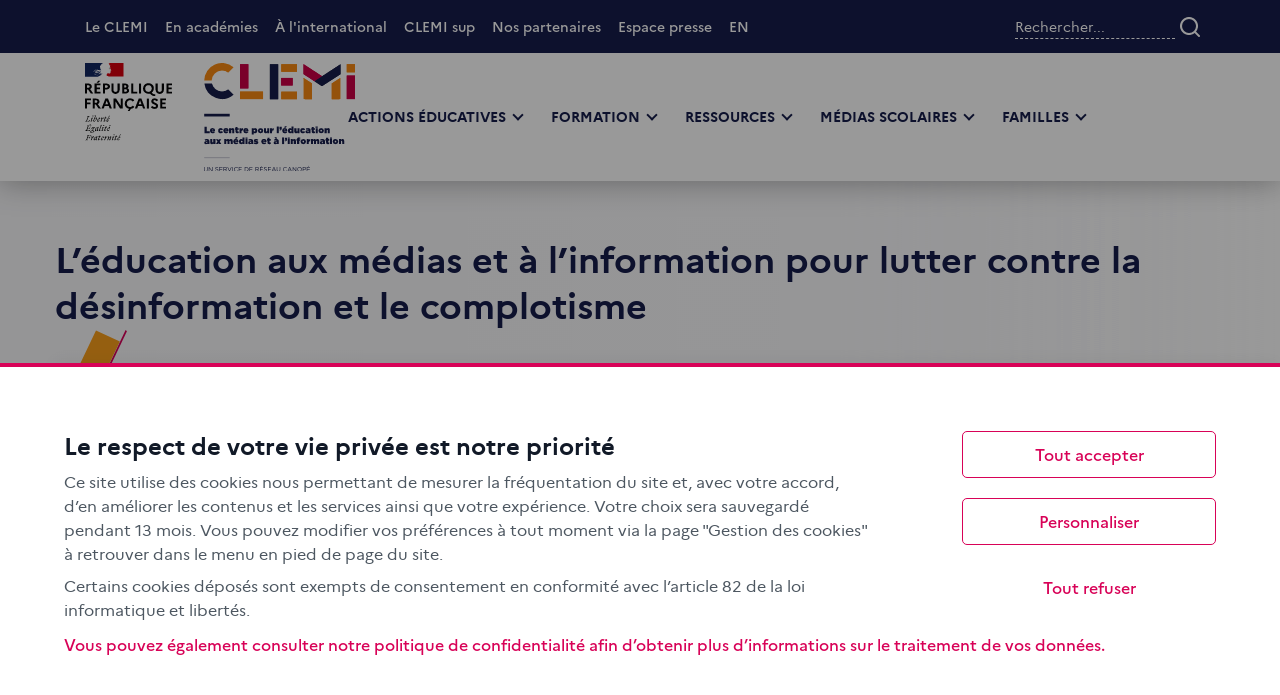

--- FILE ---
content_type: text/html; charset=UTF-8
request_url: https://www.clemi.fr/clemi-sup/publications-du-clemi-sup/les-cahiers-du-clemi-sup/leducation-aux-medias-et-linformation-pour-lutter-contre-la-desinformation-et-le-complotisme
body_size: 23356
content:
<!DOCTYPE html>
<html lang="fr" dir="ltr">
  <head>
    <meta charset="utf-8" />
<script>var _paq = _paq || [];(function(){var u=(("https:" == document.location.protocol) ? "https://piwik.reseau-canope.fr/" : "http://piwik.reseau-canope.fr/");_paq.push(["setSiteId", "201"]);_paq.push(["setTrackerUrl", u+"matomo.php"]);_paq.push(["setDoNotTrack", 1]);if (!window.matomo_search_results_active) {_paq.push(["trackPageView"]);}_paq.push(["setIgnoreClasses", ["no-tracking","colorbox"]]);_paq.push(["enableLinkTracking"]);var d=document,g=d.createElement("script"),s=d.getElementsByTagName("script")[0];g.type="text/javascript";g.defer=true;g.async=true;g.src=u+"matomo.js";s.parentNode.insertBefore(g,s);})();</script>
<meta name="description" content="L&#039;événement « L’éducation aux médias et à l’information sur tous les fronts », organisé par le CLEMI le 3 avril 2023 en Sorbonne à Paris, a réuni des chercheurs, acteurs de la société civile, de l’information, des médias, du politique et de l’éducation autour de conférences et tables-rondes. Cet article propose une synthèse de la table-ronde réunissant :" />
<link rel="canonical" href="https://www.clemi.fr/clemi-sup/publications-du-clemi-sup/les-cahiers-du-clemi-sup/leducation-aux-medias-et-linformation-pour-lutter-contre-la-desinformation-et-le-complotisme" />
<meta name="twitter:title" content="L’éducation aux médias et à l’information pour lutter contre la désinformation et le complotisme | CLEMI" />
<meta name="twitter:description" content="L&#039;événement « L’éducation aux médias et à l’information sur tous les fronts », organisé par le CLEMI le 3 avril 2023 en Sorbonne à Paris, a réuni des chercheurs, acteurs de la société civile, de l’information, des médias, du politique et de l’éducation autour de conférences et tables-rondes. Cet article propose une synthèse de la table-ronde réunissant :" />
<meta name="Generator" content="Drupal 10 (https://www.drupal.org)" />
<meta name="MobileOptimized" content="width" />
<meta name="HandheldFriendly" content="true" />
<meta name="viewport" content="width=device-width, initial-scale=1.0" />
<link rel="icon" href="/themes/custom/clemi/favicon.ico" type="image/vnd.microsoft.icon" />

    <title>L’éducation aux médias et à l’information pour lutter contre la désinformation et le complotisme | CLEMI</title>
    <link rel="stylesheet" media="all" href="/core/modules/system/css/components/align.module.css?t3593y" />
<link rel="stylesheet" media="all" href="/core/modules/system/css/components/fieldgroup.module.css?t3593y" />
<link rel="stylesheet" media="all" href="/core/modules/system/css/components/container-inline.module.css?t3593y" />
<link rel="stylesheet" media="all" href="/core/modules/system/css/components/clearfix.module.css?t3593y" />
<link rel="stylesheet" media="all" href="/core/modules/system/css/components/details.module.css?t3593y" />
<link rel="stylesheet" media="all" href="/core/modules/system/css/components/hidden.module.css?t3593y" />
<link rel="stylesheet" media="all" href="/core/modules/system/css/components/item-list.module.css?t3593y" />
<link rel="stylesheet" media="all" href="/core/modules/system/css/components/js.module.css?t3593y" />
<link rel="stylesheet" media="all" href="/core/modules/system/css/components/nowrap.module.css?t3593y" />
<link rel="stylesheet" media="all" href="/core/modules/system/css/components/position-container.module.css?t3593y" />
<link rel="stylesheet" media="all" href="/core/modules/system/css/components/reset-appearance.module.css?t3593y" />
<link rel="stylesheet" media="all" href="/core/modules/system/css/components/resize.module.css?t3593y" />
<link rel="stylesheet" media="all" href="/core/modules/system/css/components/system-status-counter.css?t3593y" />
<link rel="stylesheet" media="all" href="/core/modules/system/css/components/system-status-report-counters.css?t3593y" />
<link rel="stylesheet" media="all" href="/core/modules/system/css/components/system-status-report-general-info.css?t3593y" />
<link rel="stylesheet" media="all" href="/core/modules/system/css/components/tablesort.module.css?t3593y" />
<link rel="stylesheet" media="all" href="/core/modules/filter/css/filter.caption.css?t3593y" />
<link rel="stylesheet" media="all" href="/core/modules/media/css/filter.caption.css?t3593y" />
<link rel="stylesheet" media="all" href="/core/modules/views/css/views.module.css?t3593y" />
<link rel="stylesheet" media="all" href="/modules/custom/gavias_content_builder/dist/css/frontend.css?t3593y" />
<link rel="stylesheet" media="all" href="/modules/custom/gavias_sliderlayer/vendor/revolution/css/settings.css?t3593y" />
<link rel="stylesheet" media="all" href="https://cdn.reseau-canope.fr/static-assets/Tarteaucitron/canope_tac-v1.22.min.css" />
<link rel="stylesheet" media="all" href="/themes/contrib/gavias_edupia/css/bootstrap.css?t3593y" />
<link rel="stylesheet" media="all" href="/themes/contrib/gavias_edupia/css/template.css?t3593y" />
<link rel="stylesheet" media="all" href="//fonts.googleapis.com/css?family=Montserrat:400,500,600,700" />
<link rel="stylesheet" media="all" href="//fonts.googleapis.com/css?family=Roboto:400,700" />
<link rel="stylesheet" media="all" href="/themes/contrib/gavias_edupia/css/font-awesome/css/all.min.css?t3593y" />
<link rel="stylesheet" media="all" href="/themes/contrib/gavias_edupia/css/icon.css?t3593y" />
<link rel="stylesheet" media="all" href="/themes/contrib/gavias_edupia/css/animate.css?t3593y" />
<link rel="stylesheet" media="all" href="/themes/contrib/gavias_edupia/vendor/owl-carousel/assets/owl.carousel.css?t3593y" />
<link rel="stylesheet" media="all" href="/themes/contrib/gavias_edupia/vendor/owl-carousel/assets/owl.theme.default.min.css?t3593y" />
<link rel="stylesheet" media="all" href="/themes/contrib/gavias_edupia/vendor/prettyphoto/css/prettyPhoto.css?t3593y" />
<link rel="stylesheet" media="all" href="/themes/contrib/gavias_edupia/vendor/ytplayer/css/jquery.mb.YTPlayer.min.css?t3593y" />
<link rel="stylesheet" media="all" href="/themes/contrib/gavias_edupia/vendor/magnific/magnific-popup.css?t3593y" />
<link rel="stylesheet" media="all" href="/themes/contrib/gavias_edupia/vendor/slick/slick.css?t3593y" />
<link rel="stylesheet" media="all" href="/themes/custom/clemi/css/styles.min.css?t3593y" />


    <script type="application/json" data-drupal-selector="drupal-settings-json">{"path":{"baseUrl":"\/","pathPrefix":"","currentPath":"node\/1147","currentPathIsAdmin":false,"isFront":false,"currentLanguage":"fr"},"pluralDelimiter":"\u0003","suppressDeprecationErrors":true,"matomo":{"disableCookies":false,"trackMailto":true},"gavias_load_ajax_view":"\/custom\/gavias_hook\/ajax_view","user":{"uid":0,"permissionsHash":"dc6c8cab7326efff51ee9050ddd1536358ec73d8a9a4307d764491e98c72aa68"}}</script>
<script src="/core/assets/vendor/jquery/jquery.min.js?v=3.7.1"></script>
<script src="/core/assets/vendor/once/once.min.js?v=1.0.1"></script>
<script src="/sites/default/files/languages/fr_qx-NkAhweuQQXmqUFiw90wAHBArhAleq14lfcSyEoUA.js?t3593y"></script>
<script src="/core/misc/drupalSettingsLoader.js?v=10.5.3"></script>
<script src="/core/misc/drupal.js?v=10.5.3"></script>
<script src="/core/misc/drupal.init.js?v=10.5.3"></script>
<script src="/themes/custom/clemi/js/main.js?v=10.5.3"></script>
<script src="/themes/custom/clemi/js/search.js?v=10.5.3"></script>
<script src="/themes/custom/clemi/js/facets.js?v=10.5.3"></script>
<script src="/themes/custom/clemi/js/academies-map.js?v=10.5.3"></script>
<script src="/themes/custom/clemi/js/builder.js?v=10.5.3"></script>
<script src="/themes/custom/clemi/js/tarteaucitron.js?v=10.5.3"></script>
<script src="/themes/contrib/gavias_edupia/vendor/jquery.min.js?v=10.5.3"></script>
<script src="/themes/contrib/gavias_edupia/vendor/jquery-migrate.min.js?v=10.5.3"></script>
<script src="/themes/contrib/gavias_edupia/js/bootstrap.js?v=10.5.3"></script>
<script src="/themes/contrib/gavias_edupia/js/imagesloader.min.js?v=10.5.3"></script>
<script src="/themes/contrib/gavias_edupia/vendor/jquery.easing.js?v=10.5.3"></script>
<script src="/themes/contrib/gavias_edupia/vendor/jquery.appear.js?v=10.5.3"></script>
<script src="/themes/contrib/gavias_edupia/vendor/jquery.easypiechart.min.js?v=10.5.3"></script>
<script src="/themes/contrib/gavias_edupia/vendor/owl-carousel/owl.carousel.min.js?v=10.5.3"></script>
<script src="/themes/contrib/gavias_edupia/vendor/waypoint.js?v=10.5.3"></script>
<script src="/themes/contrib/gavias_edupia/vendor/count-to.js?v=10.5.3"></script>
<script src="/themes/contrib/gavias_edupia/vendor/masonry.pkgd.min.js?v=10.5.3"></script>
<script src="/themes/contrib/gavias_edupia/vendor/isotope.pkgd.min.js?v=10.5.3"></script>
<script src="/themes/contrib/gavias_edupia/vendor/aos.js?v=10.5.3"></script>
<script src="/themes/contrib/gavias_edupia/vendor/prettyphoto/js/jquery.prettyPhoto.js?v=10.5.3"></script>
<script src="/themes/contrib/gavias_edupia/vendor/ytplayer/js/jquery.mb.YTPlayer.min.js?v=10.5.3"></script>
<script src="/themes/contrib/gavias_edupia/vendor/perfect-scrollbar.jquery.min.js?v=10.5.3"></script>
<script src="/themes/contrib/gavias_edupia/vendor/magnific/jquery.magnific-popup.min.js?v=10.5.3"></script>
<script src="/themes/contrib/gavias_edupia/vendor/slick/slick.min.js?v=10.5.3"></script>
<script src="/themes/contrib/gavias_edupia/vendor/countdown.js?v=10.5.3"></script>
<script src="/themes/contrib/gavias_edupia/js/main.js?v=10.5.3"></script>


    <link rel="stylesheet" href="https://www.clemi.fr/themes/contrib/gavias_edupia/css/custom.css" media="screen" />
    <link rel="stylesheet" href="https://www.clemi.fr/themes/contrib/gavias_edupia/css/update.css" media="screen" />

        <link rel="apple-touch-icon" sizes="180x180" href="/themes/custom/clemi/apple-touch-icon.png">
    <link rel="icon" type="image/png" sizes="32x32" href="/themes/custom/clemi/favicon-32x32.png">
    <link rel="icon" type="image/png" sizes="16x16" href="/themes/custom/clemi/favicon-16x16.png">
    <link rel="manifest" href="/themes/custom/clemi/site.webmanifest">
    <link rel="mask-icon" href="/themes/custom/clemi/safari-pinned-tab.svg" color="#5bbad5">
    <meta name="msapplication-TileColor" content="#e50069">
    <meta name="theme-color" content="#ffffff">
    
        <script src="/libraries/tarteaucitronjs/tarteaucitron.js"></script>

    <script type="text/javascript">
      tarteaucitron.init({
        "privacyUrl": "/donnees-personnelles", /* Privacy policy url */
        "bodyPosition": "bottom", /* or top to bring it as first element for accessibility */

        "hashtag": "#tarteaucitron", /* Open the panel with this hashtag */
        "cookieName": "tarteaucitron", /* Cookie name */

        "orientation": "bottom", /* Banner position (top - bottom) */

        "groupServices": false, /* Group services by category */
        "showDetailsOnClick": false, /* Click to expand the description */
        "serviceDefaultState": "wait", /* Default state (true - wait - false) */

        "showAlertSmall": false, /* Show the small banner on bottom right */
        "cookieslist": true, /* Show the cookie list */

        "closePopup": false, /* Show a close X on the banner */

        "showIcon": false, /* Show cookie icon to manage cookies */
        //"iconSrc": "", /* Optionnal: URL or base64 encoded image */
        "iconPosition": "BottomRight", /* BottomRight, BottomLeft, TopRight and TopLeft */

        "adblocker": false, /* Show a Warning if an adblocker is detected */

        "DenyAllCta" : true, /* Show the deny all button */
        "AcceptAllCta" : true, /* Show the accept all button when highPrivacy on */
        "highPrivacy": true, /* HIGHLY RECOMMANDED Disable auto consent */

        "handleBrowserDNTRequest": false, /* If Do Not Track == 1, disallow all */

        "removeCredit": true, /* Remove credit link */
        "moreInfoLink": true, /* Show more info link */

        "useExternalCss": true, /* If false, the tarteaucitron.css file will be loaded */
        "useExternalJs": false, /* If false, the tarteaucitron.js file will be loaded */

        //"cookieDomain": ".my-multisite-domaine.fr", /* Shared cookie for multisite */

        "readmoreLink": "", /* Change the default readmore link */

        "mandatory": false, /* Show a message about mandatory cookies */
        "mandatoryCta": false, /* Show the disabled accept button when mandatory on */

        //"customCloserId": "" /* Optional a11y: Custom element ID used to open the panel */
      })
    </script>

    <script type="text/javascript">
      (tarteaucitron.job = tarteaucitron.job || []).push('youtube');
      (tarteaucitron.job = tarteaucitron.job || []).push('spotify');
    </script>

    
    

    
          <style class="customize"></style>
    
  </head>
    
  <body class="gavias-content-builder layout-no-sidebars wide js-preloader path-node node--type-ressources" id="top">
    <a href="#main-content" class="visually-hidden focusable">
      Aller au contenu principal
    </a>
    
      <div class="dialog-off-canvas-main-canvas" data-off-canvas-main-canvas>
    <div class="body-page gva-body-page">
	    <div id="jpreContent">
        <div id="jprecontent-inner">
           <div class="preloader-wrapper d-none active">
              <img src="https://www.clemi.fr/themes/contrib/gavias_edupia/images/preloader/preloader-7.gif" alt="" />
           </div>  
        </div>
      </div>
      <header id="header" class="header-v1">

  <div class="topbar">
  <div class="container">
    <div class="topbar-inner">
      <div class="row">

        <div class="topbar-left col-xl-8 col-lg-8 col-md-8 col-sm-8 col-xs-6">
                    <div class="topbar-left-content">
              <div>
    <nav role="navigation"  id="top-search" class="block block-menu navigation menu--topbar-navigation">
          
  
    
  <div class="block-content">
                 
              <ul class="gva_menu">
        
            <li  class="menu-item">
        <a href="https://www.clemi.fr/le-clemi" gva_layout="menu-list" gva_layout_columns="3" gva_block="entityviewcontent">Le CLEMI</a>
        
      </li>
    
            <li  class="menu-item">
        <a href="/le-clemi-en-academies" gva_layout="menu-list" gva_layout_columns="3" gva_block="entityviewcontent" data-drupal-link-system-path="node/17">En académies</a>
        
      </li>
    
            <li  class="menu-item">
        <a href="/international">À l&#039;international</a>
        
      </li>
    
            <li  class="menu-item">
        <a href="/clemi-sup" data-drupal-link-system-path="taxonomy/term/217">CLEMI sup</a>
        
      </li>
    
            <li  class="menu-item">
        <a href="https://www.clemi.fr/nos-partenaires">Nos partenaires</a>
        
      </li>
    
            <li  class="menu-item">
        <a href="/espace-presse" data-drupal-link-system-path="taxonomy/term/114">Espace presse</a>
        
      </li>
    
            <li  class="menu-item">
        <a href="https://www.clemi.fr/about-clemi-0" gva_layout="menu-list" gva_layout_columns="3" gva_block="entityviewcontent">EN</a>
        
      </li>
        </ul>
  


        </div>  
</nav>

  </div>

          </div>
                  </div>

        <div class="topbar-right col-xl-4 col-lg-4 col-md-4 col-sm-4 col-xs-6">
            <div>
    <div id="block-topsearch" class="block block-block-content block-block-content9d6cd84d-e372-473a-a529-32186e5e2c12 no-title">
  
    
      <div class="content block-content">
      
            <div class="field field--name-body field--type-text-with-summary field--label-hidden field__item"><p><a href="/recherche" class="link-top-search">Rechercher...</a></p>
</div>
      
    </div>
  </div>

  </div>

        </div>

      </div>
    </div>
  </div>
</div>

          
  <div class="header-main gv-sticky-menu">
    <div class="container header-content-layout">
      <div class="header-main-inner p-relative">
        <div class="row position-relative">
          <div class="col-md-3 col-sm-6 col-xs-8 branding">
                            <div>
      <div id="block-imageheaderrf" class="block block-block-content block-block-content4b822af0-dd74-426e-8cbf-6ac6ed93acd3 no-title">
  
    
      <div class="content block-content">
                    
  <div class="field field--name-field-images field--type-image field--label-visually_hidden">
    <div class="field__label visually-hidden">Images</div>
          <div class="field__items">
              <div class="field__item">  <img loading="lazy" src="/sites/default/files/2023-01/Logo%20RF_2.svg" alt="logo RF" />

</div>
              </div>
      </div>

          </div>
  </div>
  <div id="block-imageheaderclemi" class="block block-block-content block-block-contentd691a91d-64d0-4e85-b1d1-544557813428 no-title">
  
    
      <div class="content block-content">
                                <a href="/">
                
  <div class="field field--name-field-images field--type-image field--label-visually_hidden">
    <div class="field__label visually-hidden">Images</div>
          <div class="field__items">
              <div class="field__item">  <img loading="lazy" src="/sites/default/files/2023-01/Logo_CLEMI_0.svg" alt="logo clemi" />

</div>
              </div>
      </div>

      </a>
          </div>
  </div>

  </div>

                      </div>

          <div class="col-md-9 col-sm-6 col-xs-4 p-static main-nav">
            <div class="header-inner clearfix">
              <div class="main-menu">
                <div class="area-main-menu">
                  <div class="area-inner">
                    <div class="gva-offcanvas-mobile">
                      <div class="close-offcanvas hidden">
                        <div class="menu-bar">
                          <span class="one"></span>
                          <span class="two"></span>
                        </div>
                      </div>
                                                <div>
    <nav role="navigation"  id="block-clemi-main-menu" class="block block-menu navigation menu--main">
          
  
    
  <div class="block-content">
                 
<div class="gva-navigation">

              <ul  class="clearfix gva_menu gva_menu_main">
      
                              
            <li  class="menu-item menu-item--expanded">
        <a href="/actions-educatives">
                    Actions éducatives
                      <span class="icaret nav-plus gv-icon-161"></span>
            
        </a>
          
                                <ul class="menu sub-menu">
                              
            <li  class="menu-item menu-item--expanded">
        <a href="/actions-educatives/semaine-de-la-presse-et-des-medias">
                    Semaine de la presse et des médias dans l&#039;École
                      <span class="icaret nav-plus gv-icon-161"></span>
            
        </a>
          
                                <ul class="menu sub-menu">
                              
            <li  class="menu-item menu-item--expanded">
        <a href="/actions-educatives/semaine-de-la-presse-et-des-medias/participez-ledition-2026">
                    Participez à l’édition 2026
            
        </a>
          
              </li>
                          
            <li  class="menu-item">
        <a href="/actions-educatives/semaine-de-la-presse-et-des-medias/accompagnement-pedagogique">
                    Accompagnement pédagogique
            
        </a>
          
              </li>
                          
            <li  class="menu-item">
        <a href="/actions-educatives/semaine-de-la-presse-et-des-medias/partenaires">
                    Partenaires
            
        </a>
          
              </li>
        </ul>
  
              </li>
                          
            <li  class="menu-item menu-item--expanded">
        <a href="/actions-educatives/concours">
                    Concours
                      <span class="icaret nav-plus gv-icon-161"></span>
            
        </a>
          
                                <ul class="menu sub-menu">
                              
            <li  class="menu-item">
        <a href="/actions-educatives/concours/mediatiks">
                    Médiatiks
            
        </a>
          
              </li>
                          
            <li  class="menu-item">
        <a href="/actions-educatives/concours/zero-cliche">
                    #ZéroCliché
            
        </a>
          
              </li>
        </ul>
  
              </li>
                          
            <li  class="menu-item menu-item--expanded">
        <a href="/actions-educatives/actions-pour-la-classe">
                    Actions pour la classe
                      <span class="icaret nav-plus gv-icon-161"></span>
            
        </a>
          
                                <ul class="menu sub-menu">
                              
            <li  class="menu-item">
        <a href="/actions-educatives/actions-pour-la-classe/graines-de-reporters-scientifiques-avec-fondation-tara-ocean">
                    Graines de reporters scientifiques
            
        </a>
          
              </li>
                          
            <li  class="menu-item">
        <a href="/actions-educatives/actions-pour-la-classe/renvoye-special">
                    Renvoyé spécial
            
        </a>
          
              </li>
                          
            <li  class="menu-item">
        <a href="https://www.clemi.fr/actions-educatives/actions-pour-la-classe/vikiacademi">
                    Vikiacad&#039;EMI
            
        </a>
          
              </li>
        </ul>
  
              </li>
        </ul>
  
              </li>
                          
            <li  class="menu-item menu-item--expanded">
        <a href="/formations">
                    Formation
                      <span class="icaret nav-plus gv-icon-161"></span>
            
        </a>
          
                                <ul class="menu sub-menu">
                              
            <li  class="menu-item menu-item--expanded">
        <a href="/formations/notre-offre-de-formation">
                    Notre offre de formation
                      <span class="icaret nav-plus gv-icon-161"></span>
            
        </a>
          
                                <ul class="menu sub-menu">
                              
            <li  class="menu-item">
        <a href="/formations/notre-offre-de-formation/notre-catalogue-en-presence">
                    Notre catalogue &quot;en présence&quot;
            
        </a>
          
              </li>
                          
            <li  class="menu-item">
        <a href="/formations/notre-offre-de-formation/notre-catalogue-distance">
                    Notre catalogue &quot;à distance&quot;
            
        </a>
          
              </li>
                          
            <li  class="menu-item">
        <a href="/formations/notre-offre-de-formation/notre-cycle-de-webinaires-les-invites-du-clemi">
                    Notre cycle de webinaires &quot;Les invités du CLEMI&quot;
            
        </a>
          
              </li>
                          
            <li  class="menu-item">
        <a href="/europe-et-international/nos-formations-linternational">
                    Nos formations à l&#039;international
            
        </a>
          
              </li>
                          
            <li  class="menu-item">
        <a href="/formations/notre-offre-de-formation/ils-ont-ete-formes-par-le-clemi">
                    Ils ont été formés par le CLEMI
            
        </a>
          
              </li>
        </ul>
  
              </li>
                          
            <li  class="menu-item menu-item--expanded">
        <a href="/formations/notre-expertise">
                    Notre expertise
                      <span class="icaret nav-plus gv-icon-161"></span>
            
        </a>
          
                                <ul class="menu sub-menu">
                              
            <li  class="menu-item">
        <a href="/formations/notre-expertise/notre-referentiel-emi">
                    Notre référentiel EMI
            
        </a>
          
              </li>
                          
            <li  class="menu-item">
        <a href="/formations/notre-expertise/nos-certifications">
                    Nos certifications
            
        </a>
          
              </li>
                          
            <li  class="menu-item">
        <a href="/formations/notre-expertise/nos-partenaires">
                    Nos partenaires
            
        </a>
          
              </li>
                          
            <li  class="menu-item">
        <a href="/formations/notre-expertise/notre-equipe">
                    Notre équipe
            
        </a>
          
              </li>
                          
            <li  class="menu-item">
        <a href="/formations/notre-expertise/notre-demarche-de-formation">
                    Notre démarche de formation
            
        </a>
          
              </li>
                          
            <li  class="menu-item">
        <a href="https://www.clemi.fr/formations/notre-expertise/bilan-de-formation-2023-2024">
                    Bilan de formation 2023-2024
            
        </a>
          
              </li>
        </ul>
  
              </li>
        </ul>
  
              </li>
                          
            <li  class="menu-item menu-item--expanded">
        <a href="/ressources">
                    Ressources
                      <span class="icaret nav-plus gv-icon-161"></span>
            
        </a>
          
                                <ul class="menu sub-menu">
                              
            <li  class="menu-item menu-item--expanded">
        <a href="/ressources/series-de-ressources-videos">
                    Les séries de ressources
                      <span class="icaret nav-plus gv-icon-161"></span>
            
        </a>
          
                                <ul class="menu sub-menu">
                              
            <li  class="menu-item">
        <a href="/ressources/series-de-ressources-videos/enclasse">
                    #EnClasse
            
        </a>
          
              </li>
                          
            <li  class="menu-item">
        <a href="/ressources/series-de-ressources-videos/ateliers-decliccritique">
                    Ateliers déclic&#039;critique
            
        </a>
          
              </li>
                          
            <li  class="menu-item">
        <a href="/ressources/series-de-ressources-videos/les-cles-des-medias">
                    Les clés des médias
            
        </a>
          
              </li>
                          
            <li  class="menu-item">
        <a href="/ressources/series-de-ressources-videos/clemi-face-cam">
                    Clemi Face cam
            
        </a>
          
              </li>
                          
            <li  class="menu-item">
        <a href="/ressources/series-de-ressources-videos/trois-regards-pour-voir">
                    Trois regards pour voir
            
        </a>
          
              </li>
        </ul>
  
              </li>
                          
            <li  class="menu-item menu-item--expanded">
        <a href="/ressources/publications-du-clemi">
                    Publications du CLEMI
                      <span class="icaret nav-plus gv-icon-161"></span>
            
        </a>
          
                                <ul class="menu sub-menu">
                              
            <li  class="menu-item">
        <a href="/actions-educatives/semaine-de-la-presse-et-des-medias/ressources/les-editions-precedentes/publications-du-clemi/dossiers-pedagogiques-spme">
                    Dossier pédagogique SPME
            
        </a>
          
              </li>
                          
            <li  class="menu-item">
        <a href="/ressources/publications-du-clemi/vademecum">
                    Vademecum
            
        </a>
          
              </li>
                          
            <li  class="menu-item">
        <a href="/ressources/publications-du-clemi/les-essentiels-education-aux-medias-et-linformation">
                    Les essentiels - Education aux médias et à l&#039;information
            
        </a>
          
              </li>
                          
            <li  class="menu-item">
        <a href="/ressources/publications-du-clemi/publications-en-partenariat">
                    Publications en partenariat
            
        </a>
          
              </li>
        </ul>
  
              </li>
                          
            <li  class="menu-item">
        <a href="/ressources/reperes-de-lemi-pour-le-1er-degre">
                    Repères pour l&#039;EMI
            
        </a>
          
              </li>
                          
            <li  class="menu-item menu-item--expanded">
        <a href="/ressources/jeux-deducation-aux-medias-et-linformation">
                    Jeux d&#039;éducation aux médias et à l&#039;information
                      <span class="icaret nav-plus gv-icon-161"></span>
            
        </a>
          
                                <ul class="menu sub-menu">
                              
            <li  class="menu-item">
        <a href="/classeinvestigation">
                    Classe Investigation
            
        </a>
          
              </li>
                          
            <li  class="menu-item">
        <a href="/ressources/jeux-deducation-aux-medias-et-linformation/emissaire-0">
                    E.M.I.SSAIRE
            
        </a>
          
              </li>
                          
            <li  class="menu-item">
        <a href="/ressources/jeux-deducation-aux-medias-et-linformation/jeu-premier-degre-quest-ce-que-tu-fabriques">
                    Jeu premier degré : «Qu&#039;est-ce que tu fabriques ?
            
        </a>
          
              </li>
                          
            <li  class="menu-item">
        <a href="/ressources/jeux-deducation-aux-medias-et-linformation/mediaspheres">
                    Médiasphères
            
        </a>
          
              </li>
        </ul>
  
              </li>
                          
            <li  class="menu-item menu-item--expanded">
        <a href="/ressources/expositions">
                    Expositions
                      <span class="icaret nav-plus gv-icon-161"></span>
            
        </a>
          
                                <ul class="menu sub-menu">
                              
            <li  class="menu-item">
        <a href="/ressources/expositions/exposition-fake-news-art-fiction-mensonge">
                    Exposition « Fake news : art, fiction, mensonge »
            
        </a>
          
              </li>
        </ul>
  
              </li>
        </ul>
  
              </li>
                          
            <li  class="menu-item menu-item--expanded">
        <a href="/medias-scolaires">
                    Médias scolaires
                      <span class="icaret nav-plus gv-icon-161"></span>
            
        </a>
          
                                <ul class="menu sub-menu">
                              
            <li  class="menu-item">
        <a href="/medias-scolaires/clemi-face-cam">
                    CLEMI Face Cam
            
        </a>
          
              </li>
                          
            <li  class="menu-item">
        <a href="/medias-scolaires/creer-un-media-scolaire">
                    Créer un média scolaire
            
        </a>
          
              </li>
                          
            <li  class="menu-item">
        <a href="/medias-scolaires/depot-pedagogique">
                    Dépôt pédagogique
            
        </a>
          
              </li>
        </ul>
  
              </li>
                          
            <li  class="menu-item menu-item--expanded menu-link-familles">
        <a href="/familles">
                    Familles
                      <span class="icaret nav-plus gv-icon-161"></span>
            
        </a>
          
                                <ul class="menu sub-menu">
                              
            <li  class="menu-item menu-item--expanded">
        <a href="/familles/publications">
                    Publications
                      <span class="icaret nav-plus gv-icon-161"></span>
            
        </a>
          
                                <ul class="menu sub-menu">
                              
            <li  class="menu-item">
        <a href="/familles/publications/la-bande-dessinee-dans-la-tete-de-juliette">
                    La bande dessinée &quot;Dans la tête de Juliette&quot;
            
        </a>
          
              </li>
                          
            <li  class="menu-item">
        <a href="/familles/publications/le-guide-de-la-famille-tout-ecran">
                    Le Guide de la Famille Tout-Ecran
            
        </a>
          
              </li>
        </ul>
  
              </li>
                          
            <li  class="menu-item menu-item--expanded">
        <a href="/familles/videos-et-audios">
                    Vidéos et audios
                      <span class="icaret nav-plus gv-icon-161"></span>
            
        </a>
          
                                <ul class="menu sub-menu">
                              
            <li  class="menu-item">
        <a href="/familles/videos-et-audios/la-serie-la-famille-tout-ecran">
                    La série &quot;La Famille Tout-Ecran&quot;
            
        </a>
          
              </li>
                          
            <li  class="menu-item">
        <a href="/familles/videos-et-audios/videos-dexperts">
                    Vidéos d&#039;experts
            
        </a>
          
              </li>
        </ul>
  
              </li>
                          
            <li  class="menu-item">
        <a href="/familles/activites-en-famille">
                    Activités en famille
            
        </a>
          
              </li>
                          
            <li  class="menu-item menu-item--expanded">
        <a href="/familles/outils-de-sensibilisation-et-mediation">
                    Outils de sensibilisation et médiation
                      <span class="icaret nav-plus gv-icon-161"></span>
            
        </a>
          
                                <ul class="menu sub-menu">
                              
            <li  class="menu-item">
        <a href="/familles/outils-de-sensibilisation-et-mediation/campagne-de-sensibilisation">
                    Campagne de sensibilisation
            
        </a>
          
              </li>
                          
            <li  class="menu-item">
        <a href="/familles/outils-de-sensibilisation-et-mediation/kit-de-mediation">
                    Kit de médiation
            
        </a>
          
              </li>
        </ul>
  
              </li>
                          
            <li  class="menu-item">
        <a href="/familles/formations-et-webinaires">
                    Formations et webinaires
            
        </a>
          
              </li>
                          
            <li  class="menu-item">
        <a href="/familles/notre-demarche-et-nos-partenaires">
                    Notre démarche et nos partenaires
            
        </a>
          
              </li>
        </ul>
  
              </li>
        </ul>
  

</div>


        </div>  
</nav>

  </div>


                                                  <div class="top-bar-menu-main">
                              <div>
    <nav role="navigation"  id="top-search" class="block block-menu navigation menu--topbar-navigation">
          
  
    
  <div class="block-content">
                 
              <ul class="gva_menu">
        
            <li  class="menu-item">
        <a href="https://www.clemi.fr/le-clemi" gva_layout="menu-list" gva_layout_columns="3" gva_block="entityviewcontent">Le CLEMI</a>
        
      </li>
    
            <li  class="menu-item">
        <a href="/le-clemi-en-academies" gva_layout="menu-list" gva_layout_columns="3" gva_block="entityviewcontent" data-drupal-link-system-path="node/17">En académies</a>
        
      </li>
    
            <li  class="menu-item">
        <a href="/international">À l&#039;international</a>
        
      </li>
    
            <li  class="menu-item">
        <a href="/clemi-sup" data-drupal-link-system-path="taxonomy/term/217">CLEMI sup</a>
        
      </li>
    
            <li  class="menu-item">
        <a href="https://www.clemi.fr/nos-partenaires">Nos partenaires</a>
        
      </li>
    
            <li  class="menu-item">
        <a href="/espace-presse" data-drupal-link-system-path="taxonomy/term/114">Espace presse</a>
        
      </li>
    
            <li  class="menu-item">
        <a href="https://www.clemi.fr/about-clemi-0" gva_layout="menu-list" gva_layout_columns="3" gva_block="entityviewcontent">EN</a>
        
      </li>
        </ul>
  


        </div>  
</nav>

  </div>

                          </div>
                                                                                        </div>

                    <div id="menu-bar" class="menu-bar d-xl-none d-lg-none d-xl-none">
                      <span class="one"></span>
                      <span class="two"></span>
                      <span class="three"></span>
                    </div>

                                                                                                    
                                                                                                                                                                                  </div>
                </div>
              </div>
            </div>
          </div>
          <div id="container-top-search" class="no-visible">
            <div class="top-search-bar">
              
            </div>
          </div>
        </div>
      </div>
    </div>
  </div>

</header>
	
					<div class="breadcrumbs">
			  <div>
    
<div class="breadcrumb-content-inner">
  <div class="gva-breadcrumb-content">
    <div id="block-clemi-breadcrumbs" class="text-dark block gva-block-breadcrumb block-system block-system-breadcrumb-block no-title">
      <div class="breadcrumb-style" style="background-image: url(&#039;https://www.clemi.fr/sites/default/files/breadcrumb-Visu_bandeau_ressources%403x.png&#039;);background-position: center center;background-repeat: no-repeat;">
        <div class="container">
          <div class="breadcrumb-content-main">
            <h2 class="page-title">L’éducation aux médias et à l’information pour lutter contre la désinformation et le complotisme </h2>
             
                          <div class="">
                <div class="content block-content">
                  <div class="breadcrumb-links">
  <div class="content-inner">
          <nav class="breadcrumb " role="navigation" aria-labelledby="system-breadcrumb">
        <h2 id="system-breadcrumb" class="visually-hidden">Fil d'Ariane</h2>
        <ol>
                                              <li>
                                        <a href="/">Accueil</a>
                                      <span class=""> > </span>
              
          </li>
                                                <li>
                                        <a href="/clemi-sup">CLEMI Sup</a>
                                      <span class=""> > </span>
              
          </li>
                                                <li>
                                        <a href="/clemi-sup/publications-du-clemi-sup">Publications du CLEMI SUP</a>
                                      <span class=""> > </span>
              
          </li>
                                                <li>
                                        <a href="/clemi-sup/publications-du-clemi-sup/les-cahiers-du-clemi-sup">Les cahiers du CLEMI sup</a>
                                      <span class=""> > </span>
              
          </li>
                                                <li>
                          L’éducation aux médias et à l’information pour lutter contre la désinformation et le complotisme
                          
          </li>
                          </ol>
      </nav>
      </div> 
</div>  

                </div>
              </div>  
                      </div> 
        </div>   
      </div> 
    </div>  
  </div>  
</div>  


  </div>

		</div>
	
	<div role="main" class="main main-page has-breadcrumb">
	
		<div class="clearfix"></div>
			

					<div class="help show hidden">
				<div class="container">
					<div class="content-inner">
						  <div>
    <div data-drupal-messages-fallback class="hidden"></div>

  </div>

					</div>
				</div>
			</div>
		
				
		<div class="clearfix"></div>
				
		<div class="clearfix"></div>
		
		<div id="content" class="content content-full">
			<div class="container container-bg">
									<div class="content-main-inner">
	<div class="row">

																	      
		<div id="page-main-content" class="main-content col-xl-9 col-lg-9 col-md-12 col-sm-12 col-xs-12 order-xl-2 order-lg-2 order-md-1 order-sm-1 order-xs-1 sb-l ">

			<div class="main-content-inner">

				
									<div class="content-main">
						  <div>
    <div id="block-clemi-content" class="block block-system block-system-main-block no-title">
  
    
      <div class="content block-content">
      
<style>
  .breadcrumb-style {
    background-color: transparent !important;
    background-image: linear-gradient(90deg, #F7F7F9 0%, #F9F9FB 65%, #FFFFFF00 100%), url() !important;
    background-repeat: no-repeat !important;
    background-position: 0, top right !important;
    background-size: auto, auto 100% !important;
  }
</style>



  <div class="central-content">
    
            <div class="field field--name-body field--type-text-with-summary field--label-hidden field__item"><p>L'événement « L’éducation aux médias et à l’information sur tous les fronts », organisé par le CLEMI le 3 avril 2023 en Sorbonne à Paris, a réuni des chercheurs, acteurs de la société civile, de l’information, des médias, du politique et de l’éducation autour de conférences et tables-rondes.</p>
<p>Cet article propose une synthèse de la table-ronde réunissant :</p>
<p class="text-align-left" style="background-color: rgb(253,231,212);border-left:10px solid #F4892A;padding:10px 10px 10px 10px;"><strong>Laurent Bigot</strong>, Directeur de l’École publique de journalisme de Tours (EPJT), journaliste et maître de conférences, laboratoire PRIM, Université de Tours<br>
<strong>Divina Frau-Meigs</strong>, Professeure des Universités, Université Sorbonne Nouvelle, Chaire UNESCO Savoir Devenir (Réseau MILID)<br>
<strong>Karen Prévost-Sorbe</strong>, Professeure d’histoire-géographie, coordonnatrice CLEMI Orléans-Tours,<br>
référente académique EMI, Médialab Science Po, projet DE FACTO<sup>1</sup><br>
--<br>
Modération : <strong>Aude Seurrat</strong>, Professeure des Universités, Université Paris Créteil, laboratoire CEDITEC</p>
<hr>
<h2>Mésinformation, désinformation : une question d’intention</h2>
<p><img alt data-entity-type="file" data-entity-uuid="cca6858f-4c04-4139-8c33-1d82fb738234" height="200" src="/sites/default/files/clemi/CLEMI%20SUP/emi%20contre%20complotisme%20800x200.png" width="800" loading="lazy">Désinformation, mésinformation, malinformation, fake news ; ces termes sont utilisés à la fois dans les discours sociaux, médiatiques, mais aussi dans les travaux de recherches en EMI sans que l’on sache toujours les définir. Laurent Bigot, directeur de l’École publique de journalisme de Tours, insiste ainsi sur l’important distinguo à faire entre les deux premières notions, désinformation et mésinformation. « La désinformation désigne le domaine des fake news, de la fabrication des fausses nouvelles », décrit-il. « Ce qui est sous-jacent à la désinformation, c’est l’intentionnalité de produire des fausses nouvelles. Ces intentions peuvent être multiples : s’amuser, distraire, mais aussi influencer, voire tuer. »</p>
<p>Dans certains pays, les fausses informations peuvent en effet être mortelles au sens propre, notamment lorsqu’elles sont créées pour attiser la haine d’une communauté à l’égard d’une autre. Le domaine de la désinformation est d’autant plus problématique qu’il bénéficie de stratégies de diffusion de plus en plus performantes que les technologies de l’intelligence artificielle viennent encore renforcer. Mené avec trente médias internationaux à l’initiative de l’association Forbidden Stories, le projet de journalisme d’investigation collaboratif « Story Killers », vaste enquête sur la désinformation et la manipulation de l’opinion publique par des entreprises, a révélé qu’il était même possible d’acheter les résultats d’une élection.</p>
<p>En revanche, la mésinformation relève plutôt du domaine de l’involontaire. C’est une situation où l’on fait circuler une information sans trop savoir de quoi il s’agit, sans s’être forcément rendu compte qu’elle était erronée. On peut même être convaincu de la véracité d’une fausse information. « Ce n’est pas moins grave en termes d’impact et, parfois, l’une vient dans la foulée de l’autre », précise Laurent Bigot. La désinformation peut être une première étape, suivie de la mésinformation, lorsque les gens font circuler cette information incomplète sans vraiment savoir de quoi il s’agit en réalité.</p>
<p>Divina Frau-Meigs, de l’université Sorbonne Nouvelle, ajoute à cette distinction la notion de « malinformation », empruntée à la professeure Claire Wardle, qui fut la première à conceptualiser l’idée de désordre de l’information pour le Conseil de l’Europe. Le terme désigne « une malveillance humaine, une malfaçon volontaire à des fins économiques ». Il concerne tout ce qui va relever des malwares, des intelligences artificielles génératives, tout ce que le ministère de la Défense et le Conseil de l’Europe considèrent comme des cybermenaces. Les problèmes posés par les malinformations sont de plus en plus graves, comme les récentes crises liées à la pandémie de Covid-19 ou la guerre en Ukraine l’ont montré. L’amplification du problème est due à la nature <em>trans-</em> des malinformations qui sont à la fois :</p>
<ul>
<li><em><strong>trans-média</strong></em> : la malinformation ne circule pas seulement sur Internet, mais entre les réseaux sociaux et les médias de masses, entraînant ainsi un phénomène d’amplification ;</li>
<li><em><strong>trans-frontière</strong></em> : il est de plus en plus difficile de savoir d’où une malinformation provient ; elle peut avoir été traduite et retraduite, les outils de traduction automatique se perfectionnant de jour en jour ;</li>
<li><em><strong>trans-littératie</strong></em> (ou algo-littératie)<sup>2</sup> – terme repris à Alexandre Serres : il faut que la littératie des médias soit une info-littératie. Nous sommes aujourd’hui confrontés à une documentarisation du monde : tout document numérique, quel que soit son format, est falsifiable. « Or, les datas [les données], qui sont omniprésentes, sont très souvent invisibles. Et cette invisibilité des datas est une cata ! », insiste Divina Frau-Meigs qui compte sur la rime pour que l’on se souvienne du fond.</li>
</ul>
<p>Il est important d’alerter le public sur la gravité de la situation car, même s’il a le sentiment de ne pas contribuer à ce phénomène, il peut toutefois en être victime. Les enseignants en EMI jouent donc un rôle décisif pour alerter le public et le sensibiliser à ces dangers.</p>
<p>Manon Berriche, du médialab de Sciences Po, rejoint Laurent Bigot sur la distinction entre mésinformation et désinformation. « L’intention, le plus souvent malveillante, caractérise la désinformation, qui est une information fausse, erronée, manipulée, fabriquée », dit-elle. Elle distingue deux types de motivations. La première est économique ; il s’agit de produire de fausses informations pour faire le buzz (faire du bruit), générer des clics et en tirer du profit. La seconde est d’ordre politique ou idéologique ; il s’agit d’influencer des élections, de faire pencher l’opinion pour un avis plutôt qu’un autre. Elle insiste sur la nécessité de « hiérarchiser » les acteurs à l’origine de la désinformation en fonction de leur visibilité dans l’espace public. Le danger de la désinformation vient surtout des acteurs les plus visibles car leur discours aura une plus large résonnance.</p>

<blockquote><h3 class="text-align-center"><em>Il faut partir des pratiques informationnelles et médiatiques des élèves que l’on a en classe, que ce soit à l’école primaire, au collège, au lycée, et adapter sa pédagogie.</em></h3>
</blockquote>
<p class="text-align-left" style="background-color: rgb(253,231,212);border-left:10px solid #F4892A;padding:10px 10px 10px 10px;"><a href="https://publictionnaire.huma-num.fr/"><strong>Petit lexique autour de la désinformation</strong></a>, issu du Publictionnaire, dictionnaire encyclopédique et critique des publics.<br>
<strong>Complotisme :</strong><br>
Les attentats de janvier 2015, en France, ont mis à jour l’importance de l’audience dans la société française de ce que l’on désigne communément sous le nom de « complotisme » ou de « conspirationnisme » et qui sont souvent utilisés l’un pour l’autre. Les mots ont cependant leur importance et Pierre-André Taguieff (2017) a pris soin de mettre en garde contre le recours, aujourd’hui répandu pour en rendre compte, à l’expression de « théories du complot » qui viserait à donner aux discours qui la portent une valeur de scientificité dont elle est dépourvue. Il lui paraît plus efficient de parler de vision, de récit ou de mentalité conspirationniste. En effet, pour reprendre une formule de Marc Angenot (2010), il faut entendre que la rhétorique de la conspiration doit se comprendre comme une « logique […], une manière, exclusive d’autres, de déchiffrer le monde ». C’est donc dire que si elle s’inscrit dans le présent, elle possède aussi une histoire qui nous montre à quel point le complotisme possède des ressorts anciens dont la connaissance permet, à l’évidence, de décrypter un présent assurément moins riche de nouveauté que l’on serait tenté de le croire, même s’il faut prendre très au sérieux la situation présente.<br>
<strong>Désinformation :</strong><br>
Le concept recouvre des pratiques précises : il peut être défini comme une technique de manipulation de l’opinion publique par la diffusion d’informations fausses, véridiques mais tronquées, ou véridiques mais avec l’ajout de compléments faux. L’objectif est de donner une image erronée de la réalité, à des fins politiques ou militaires, à une opinion publique d’un camp adverse. Il s’agit donc d’une transformation de l’information initiale par une dénaturation de celle-ci. Dans son ouvrage fondateur, Guy Durandin (1993) distingue six éléments caractérisant la désinformation : la déformation de la connaissance, l’intention de tromper (qui distingue le mensonge de l’erreur involontaire), les motifs de ce mensonge, l’objet de ce mensonge, ses destinataires, ses procédés. En ce sens, la désinformation est également une technique qui vise à substituer l’idéologie à l’information.<br>
<strong>Propagande :</strong><br>
Il est important de préciser que la désinformation est différente de la propagande, celle-ci étant une manipulation psychologique d’une population dans l’objectif de l’influencer ou de l’embrigader. Cela étant, les deux peuvent être associées dans des stratégies de manipulation d’une opinion publique.<br>
<strong>MDM ou mésinformation, désinformation, malinformation :</strong><br>
Les activités de MDM fragilisent la confiance du public dans les institutions et peuvent même, en période électorale, mettre la démocratie en péril. Elles sont maintenant une grave source de préoccupation pour les consommateurs et les organisations de toute taille.<br>
La mésinformation désigne le fait de diffuser de la fausse information sans avoir de mauvaises intentions.<br>
Par désinformation, on entend le fait de diffuser de la fausse information dans le but de manipuler ou de tromper des personnes, des organisations et des États ou bien de leur faire du tort.<br>
Pour ce qui est de la malinformation, il s’agit du fait de diffuser de l’information qui repose sur un fait, mais qui est souvent exagérée de façon à tromper ou même à causer des préjudices.<br>
<strong>Fake news :</strong><br>
La circulation de la formule « fake news » (Krieg-Planque, 2009) traduit une réelle popularité du syntagme, mais également une certaine confusion dans l’esprit du public face à la diversité des éléments qu’elle recouvre (Audureau, 2017 ; Guaaybess, 2018). En effet, ce terme est loin de désigner une seule et même dimension du faux, et la question de la qualification d’un élément en tant que faux n’est pas toujours aisée à établir. Face à l’ampleur du phénomène et sa résonance dans la sphère publique américaine, des tentatives de classification ont été tentées en premier lieu par des journalistes et des chercheurs américains pour isoler ce qui relève de la « mésinformation » (partage malencontreux d’informations incorrectes) ou de la « désinformation » (création et partage délibéré d’informations fausses) (Wardle, 2017). Ce travail a donné lieu à une intéressante typologie qui distingue, dans la pure lignée de la tradition scolastique, la nature des fausses informations – leur ontologie – et les intentions supposées de ceux qui les créent, les diffusent ou les partagent – leur entéléchie. Le public de ces fausses nouvelles peut alors faire face à une satire ou une parodie, un contenu trompeur, un contenu fallacieux, un faux contexte, des liens erronés, un contenu manipulé voire un contenu fabriqué. Les motifs sous-jacents à la publication et à la diffusion de ces éléments peuvent aller du mauvais travail de journalisme à la recherche du profit en passant par la propagande pure et simple (Wardle, 2017 ; Beltifa, 2018). Nonobstant l’intérêt d’une typologie des différents types de désinformation ou de mésinformation, c’est la propension d’une partie de l’opinion à douter de l’information, des journalistes et de toutes les sources « traditionnelles » d’expertise et d’information qui est au cœur de cette problématique.<br>
<strong>Post-vérité :</strong><br>
Élu mot de l’année 2016 par le dictionnaire d’Oxford, le concept se définit ainsi : « Fait référence ou dénote des circonstances dans lesquelles les faits objectifs ont moins d’influence pour former l’opinion publique que les appels à l’émotion ou aux opinions personnelles » (« Relating to or denoting circumstances in which objective facts are less influential in shaping public opinion than appeals to emotion and personal beliefs ») (Oxford, 2016). Sommes-nous entrés dans l’ère de la « post-vérité » ? La diffusion de ces fausses informations traduit-elle une multiplication des crédules, comme le propose le sociologue Gérald Bronner (2013) ? Ou bien ce délitement de l’esprit critique est-il le symptôme d’un problème plus complexe qui a trait à la relation qu’entretient l’opinion publique avec la vérité et l’information en général (Falgas, 2018) ?</p>
<p class="text-align-left" style="background-color: rgb(253,231,212);border-left:10px solid #F4892A;padding:10px 10px 10px 10px;">Le cas Trump et les élections présidentielles en 2016 est un exemple concret du phénomène, comme l’analyse l’article en lien de <a href="https://www.cairn.info/revue-internationale-et-strategique-2018-2-page-79.htm?ref=doi&amp;contenu=article&nbsp;">François-Bernard Huyghe, « Que changent les fake news ? », <em>Revue internationale et stratégique</em>, vol. 110, n° 2, 2018, p. 79-87.</a></p>
<h2>Le rôle de l’EMI</h2>
<h4>Des enjeux colossaux</h4>
<p>« Nous sommes à un tournant en matière d’EMI », constate Karen Prévost-Sorbe, coordonnatrice CLEMI de l'académie d'Orléans-Tours, qui regrette le manque de réflexion sur l’évolution pédagogique de l’EMI. La place laissée à l’éducation aux médias est aujourd’hui trop peu importante, alors même que les sujets sont de plus en plus difficiles à aborder. On demande aux enseignants d’aborder dans leur classe des objets complexes sans mettre les moyens pour les former. L’EMI devrait donc avoir une place essentielle dans la formation tant initiale que continue de tous les personnels ; non seulement celle des enseignants, mais aussi de tous les autres personnels de l’Éducation nationale : CPE, personnels de direction, etc.</p>
<p>« L’intelligence artificielle nous montre chaque jour un peu plus à quel point des enjeux autour de la désinformation deviennent colossaux », confirme Laurent Bigot. « Il va être de plus en plus difficile d’avoir des repères fiables, de trouver une information certifiée, puisque même les médias sont susceptibles d’être abusés. »</p>
<p>Il est donc essentiel de développer l’éducation aux médias avec des créneaux dédiés dans les programmes scolaires et de renforcer les formations, d’aller au-delà d’actions ponctuelles qui fonctionneraient comme du « saupoudrage ». Selon lui, « le risque en matière de désinformation n’a jamais été aussi fort et il pourrait bien devenir insurmontable.»</p>
<h4>Le besoin d’actions concrètes</h4>
<p>« Il faut partir des pratiques informationnelles et médiatiques des élèves que l’on a en classe, que ce soit à l’école primaire, au collège, au lycée, et adapter sa pédagogie », plaide Karen Prévost-Sorbe. Parce qu’il y a des fantasmes sur les pratiques des élèves et leur exposition à la désinformation, il faut les interroger, partir de ce qu’ils vivent au quotidien pour pouvoir déployer des actions concrètes. Les récits conspirationnistes sont un bon exemple du potentiel décalage entre l’enseignant et les élèves. L’enquête menée par Manon Berriche au sein du projet DE FACTO<sup>3</sup> illustre ce phénomène. « Il y a une sorte de panique morale autour de ces questions qui sont parfois surinvesties par les enseignants alors que, lorsqu’on interroge les élèves, on se rend compte qu’ils y sont finalement peu exposés. Et ce n’est pas le désordre informationnel qui les concerne le plus », assure Karen Prévost-Sorbe. Des études montrent par ailleurs que les seniors sont plus exposés à ces risques informationnels.</p>
<p>« Il faut peut-être revenir aux fondamentaux de l’EMI », suggère Karen Prévost-Sorbe. « Expliquer aux élèves ce qu’est une information d’actualité, élargir la réflexion au contexte numérique et laisser une place plus importante à la formation à la data qu’on ne travaille pas encore assez en classe. »</p>
<p>Divina Frau-Meigs insiste pour garder, en matière d’EMI, l’équilibre entre l’esprit critique et l’esprit créatif, « c’est-à-dire à la fois se méfier d’un certain nombre de choses mais aussi tester, faire, pour se rendre compte si cela fonctionne ou pas ». Selon elle, la désinformation et la malinformation sont mises en avant en EMI car ce sont des phénomènes liés aux valeurs démocratiques de liberté d’expression. La malinformation s’est accompagnée d’une perte d’intégrité. Tout est remis en cause. « L’intégrité de l’information, des élections, de nos choix de citoyens », précise-t-elle. Cette fracture est telle qu’elle engendre une panique morale, y compris au sein de la classe politique. C’est là tout le paradoxe : parce qu’elle se sent se sent menacée, notamment pour le bon déroulé des élections, elle est prête à investir dans l’EMI. Ces risques accrus permettent aussi d’obtenir plus de moyens pour la recherche, plus d’observatoires des médias. Le projet DE FACTO<sup>4</sup>, l’un des quatorze satellites de l’Observatoire européens des médias numérique, est un bon exemple.</p>
<p class="text-align-left" style="background-color: rgb(253,231,212);border-left:10px solid #F4892A;padding:10px 10px 10px 10px;"><strong>Récits</strong> <strong>conspirationnistes</strong><br>
Marion Berriche montre que se sont surtout les seniors qui sont les plus exposés et sensibles aux récits conspirationnistes et donc qui en sont les relais, contrairement aux idées reçues sur les jeunes.<br>
Son enquête sur les publics de désinformation propose de réhabiliter l’entité du « groupe » pour étudier la dynamique de l’opinion et réintégrer les logiques du social dans la compréhension du phénomène de polarisation et de désinformation. La constitution de groupes de discussion aux profils variés est apparue pertinente pour tester l’hypothèse d’une influence encore non négligeable des réseaux et des discussions du quotidien dans la constitution des opinions. L'enquête recueillie auprès de 24 individus (entretiens individuels) et 2 groupes de discussions (Gilets jaunes et étudiant.e.s-gauche radicale) a été réalisée lors de la campagne présidentielle 2022.<br>
Les résultats montrent que, lors de nombreuses situations, les gens sont capables de dire aux autres qu’ils se trompent, d’exprimer des critiques ou de mettre en doute des énoncés qui leur semblent suspects. Il s’agit d’une compétence ordinaire de rationalité pratique. Cette étude montre comment certains espaces de discussion, par la façon dont ils sont structurés, favorisent ou inhibent la mise en œuvre de cette compétence.</p>
<h4>Des outils prêts à l’emploi</h4>
<p>Divina Frau-Meigs défend la « recherche-intervention ». Elle souhaite mettre à disposition des enseignants des outils prêts à l’emploi. C’est le cas avec le projet européen « You Verify »<sup>5</sup> qui propose un mooc (cours en ligne), un serious game (jeu sérieux) et plusieurs autres jeux, ainsi que de nombreuses ressources en ligne à destination des enseignants et des bibliothécaires. Ces derniers disposent ainsi de séquences de cours accessibles et réalisables en classe et des outils concrets pour apprendre à vérifier une information. « L’EMI permet certes de comprendre, mais il ne faut pas en rester là, il faut réagir, créer des réponses », exhorte-t-elle. « Et les meilleurs retours que j’ai des enseignants ce sont ces “Merci. Grâce à vous je vais oser me lancer”. » L’AFP s’est impliquée dans le projet « You Verify » en créant une banque d’exemples à partir des productions de vingt fact checkers (vérificateurs de faits) dans le monde, permettant ainsi aux enseignants de disposer d’une importante réserve dans laquelle puiser pour alimenter leurs cours et leurs exercices pratiques.</p>
<h2>La réception des fausses informations</h2>
<h4>Un manque de données fiables</h4>
<p>« On peut certainement constater des différences cognitives, sociologiques, etc., qui indiquent par exemple que les jeunes ont de moins en moins confiance en la science, ou que les seniors partagent plus facilement de fausses informations. Mais ces différences de réception – et leurs indicateurs – sont très difficiles à mesurer objectivement », décrypte Laurent Bigot.</p>
<p>Ces éléments dépendent autant des capacités, des acquis des individus, que du contexte dans lesquels ils évoluent. On peut être sensibilisé aux enjeux de la désinformation et malgré tout « tomber dans le panneau » de manière occasionnelle.</p>
<p>Manon Berriche insiste en revanche sur les apports de la sociologie dans l’analyse des inégalités dans les pratiques informationnelles, qu’elle a pu observer dans le cadre de son travail d’assistante de recherche pour le projet DE FACTO. « Il y a deux choses à éviter quand on réfléchit aux inégalités face à l’information », dit-elle. « D’abord, se dire que le public est idiot, crédule, et avale les fausses informations sans aucune distance critique. Ensuite, stigmatiser certains types de population, considérant par exemple que les jeunes croient “tout et n’importe quoi” sur les réseaux sociaux. »</p>
<p>Il faut donc tenter de ne pas disqualifier a priori certains publics, comme les jeunes, les personnes des milieux populaires, les personnes moins éduquées, sans avoir enquêté empiriquement sur ceux qui sont les plus exposés aux fausses informations, et ceux qui les partagent. Manon Berriche déplore, dans la littérature académique, le manque d’études sur les manières concrètes dont sont reçues les fausses informations, car celles-ci sont complexes à mettre en place.</p>
<h4>Quelques enseignements malgré tout</h4>
<p>Manon Berriche rappelle que les études menées depuis 2016 sur les publics exposés aux fausses nouvelles s’appuient sur une définition très limitée des fausses informations, des fake news, car le faux a été limité à ce qui avait été identifié comme tel par des fact checkers. Ces différentes études permettent d’identifier deux variables essentielles dans le partage des fausses informations. La première renvoie à l’idéologie, au degré de politisation : « Une très grande majorité des fausses informations sont partagées par des internautes situés aux extrêmes de l’échiquier politique et notamment à l’extrême droite et exprimant une forte défiance par rapport aux institutions, aux médias, au gouvernement, etc. », détaille Manon Berriche. La seconde est liée aux milieux sociaux des publics qui partagent les fausses informations. Les enquêtes sur le sujet sont encore rares, mais celle de Julien Boyadjian, menée auprès de jeunes de 18-22 ans issus des milieux populaires, montrent qu’ils ne sont pas forcément les plus vulnérables aux fake news. Ils sont plutôt sujets à de la non-<br>
information, vont accéder à très peu d’informations, à l’inverse des jeunes issus de milieux plus favorables, qui étudient notamment dans des instituts d’études politiques ou des écoles de commerce : ils vont consommer davantage d’informations mais seront plus susceptibles d’être enfermés dans une « bulle de filtre ».</p>
<p>« Plusieurs études quantitatives, notamment américaines, indiquent que les personnes âgées, les plus éloignées de l’information et de la culture numérique, sont les plus affectées », complète Divina Frau-Meigs. Oublions donc le mythe selon lequel les jeunes se feraient davantage piéger par les fausses informations. Ces derniers s’alertent entre eux tandis que les personnes âgées demeurent plus isolées et donc plus vulnérables. En France, l’un des critères qui expliquent les inégalités dans la réception des fausses informations est l’inégal accès à l’EMI selon les territoires. « Certains endroits en France sont encore des déserts d’EMI », déplore-t-elle.</p>
<h2>La lutte contre les déserts d’EMI</h2>
<p><img alt data-entity-type="file" data-entity-uuid="4fe4454b-813c-4c62-87ee-947faf57abcd" height="354" src="/sites/default/files/clemi/CLEMI%20SUP/dessert-d_EMI.png" width="285" class="align-left" loading="lazy">« Le numérique permet de toucher des publics plus difficiles à atteindre », ajoute Divina Frau-Meigs. Il permet de créer des ressources qui peuvent être diffusées ensuite de manière horizontale. La Chaire à l’Unesco pour l’éducation aux médias développe ainsi, dans un souci de dialogue interculturel, des ressources éducatives libres de droit. Chaque enseignant peut y avoir accès, les transformer, s’en resservir dans son propre contexte. Les plateformes comme e-Twinning<sup>6</sup> et son équivalent pour adultes, EPALE, proposent ainsi des moocs, du partage de ressources et des contenus fréquemment mis à jour.</p>
<p>« Les scénarii pédagogiques doivent être adaptés aux publics auxquels ils s’adressent », rappelle encore Karen Prévost-Sorbe. Entre un territoire urbain, semi-urbain, rural ou une zone enclavée, les différences peuvent se révéler importantes. Et les élèves ne sont pas des toiles blanches : ils arrivent en classe avec l’acculturation aux médias et à l’information qu’ils ont reçu dans un cadre familial. Il y a donc des précautions à prendre quant aux éventuelles frictions qui peuvent émerger entre le discours que propose l’enseignant et celui que les élèves peuvent entendre chez eux. Ces frictions peuvent produire des blessures d’information chez les jeunes élèves, lorsqu’ils ont l’impression qu’on remet en question la véracité ou la légitimité des discours auxquels ils ont été habitués jusqu’alors. Ces jeunes se retrouvent alors confrontés à ces dissonances cognitives et à des conflits de loyauté.</p>
<h4>Des horizons pour l’EMI : temps long et collaboration</h4>
<p>« L’EMI ne doit pas être du one shot [ponctuel] mais s’inscrire sur le temps long », reprend Karen Prévost-Sorbe. Pour elle, cette éducation doit dépasser les frontières de l’école et se faire aussi à l’âge adulte. Elle évoque deux horizons possibles pour une amélioration de l’EMI sur le territoire français. D’abord une harmonisation territoriale : il y a une réflexion à mener avec l’Éducation nationale et le CLEMI pour travailler sur la progressivité des apprentissages en s’appuyant sur une grille de compétences en EMI et un véritable référentiel de compétences élèves qui reste à construire. Certains documents existent déjà, pour aider à penser ces compétences en EMI, notamment la « matrice EMI » proposée par le groupe TraAM Documentation de l’académie de Toulouse. Il reste encore à proposer d’autres types de documents partagés qui puissent être utilisés dans l’ensemble des académies en France.</p>
<p>Elle insiste ensuite sur la nécessaire collaboration entre tous les acteurs de terrain (associations, journalistes, médias associatifs) et avec d’autres champs universitaires, notamment ceux qui relèvent de la psychologie de l’adolescent. Cela permet par exemple de saisir que si certains adolescents adhèrent à des thèses conspirationnistes, c’est aussi parce qu’elles font écho à leur situation socio-économique, au fait qu’ils se sentent effacés dans la société et vont chercher du réconfort dans ce type de récits qui les mettent en valeur.</p>
<p>« Le monde dans lequel vivent les élèves est un monde difficile et inégalitaire », résume-t-elle. « L’éducation aux médias peut leur faciliter la compréhension de ce monde, leur permettre de se saisir des valeurs que porte l’école et se construire un chemin vers une citoyenneté plus active. »</p>
<p>Laurent Bigot rejoint les propos de Karen Prévost-Sorbe pour affirmer qu’il continue en effet d’exister de grandes disparités en matière d’EMI dans les établissements scolaires notamment : « Nous pouvons nous réjouir de toutes les actions d’EMI entreprises depuis plusieurs décennies désormais. Et même de l’inscription de l’EMI dans les programmes. Mais cela reste très en-deçà des véritables enjeux. La désinformation représente un risque pour nos démocratie et l’EMI est devenue la clé de la formation des futurs citoyens. Si on ne fait pas en sorte de systématiser l’apprentissage des nouveaux codes du monde informationnel actuel, alors ce sera compliqué de maintenir une vie démocratique saine. »</p>
<h2><strong>Pour aller plus loin,</strong> écoutez l'interview d'Aude Seurat.</h2>
<div class="align-center">
  
  
  <div class="field field--name-field-media-video-file field--type-file field--label-visually_hidden">
    <div class="field__label visually-hidden">Fichier vidéo</div>
              <div class="field__item"><video controls="controls" width="640" height="480">
      <source src="/sites/default/files/2024-06/AUDE%20SEURRAT.mp4" type="video/mp4">
  </video>
</div>
          </div>

</div>

<hr>
<p>1) Réunissant chercheurs, journalistes et acteurs de l’éducation aux médias et à l’information, le projet européen DE FACTO réunit le médialab de SciencesPo, l’AFP et le CLEMI. Le projet vise à fournir des outils grand public pour aider à décrypter les fake news afin de défendre un écosystème informationnel divers, pluriel et indépendant.<br>
2) Le terme « trans-littératie » désigne l’ensemble des compétences d’interaction mises en œuvre par les usagers sur tous les moyens d’information et de communication disponibles : oral, textuel, iconique et numérique. Le terme d’algolittératie ou data literacy est l’aptitude à comprendre, à utiliser et à critiquer les données.<br>
3) Manon Berriche, « La réception et le partage de (fausses) informations par les adolescents : des pratiques situées »,<em> Les Enjeux de l’information et de la communication</em>, Grenoble, UGA, 2023.<br>
4) Projet DE FACTO : <a href="www.sciencespo.fr/fr/actualites/de-facto-information-de-qualite/">www.sciencespo.fr/fr/actualites/de-facto-information-de-qualite/</a><br>
5) Le projet est financé par la Commission européenne, dans le cadre du programme « Éducation aux médias pour tous » (2020). Il est porté en France par l’AFP et Savoir*Devenir, qui coordonnent le projet.<br>
6) e-Twinning est une plateforme éducative destinée aux établissements scolaires européens lancée en 2005.</p>
</div>
      
  </div>

  

  
  
      <div class="to-go-deeper ressources">
      <h3>Vous aimerez aussi...</h3>
      <div class="gva-view-grid">
        <div class="gva-view-grid-inner lg-block-grid-2 md-block-grid-2 sm-block-grid-2 xs-block-grid-2">
                      <div class="item-columns">
              <a href="/clemi-sup/publications-du-clemi-sup/les-cahiers-du-clemi-sup/affronter-les-desordres-informationnels">
                <div>
                  <div class="views-field views-field-field-image">
                    <div class="field-content">
                      <img loading="lazy" src="" alt="" typeof="foaf:Image">
                    </div>
                  </div>
                  <div class="views-field views-field-field-titre">
                    <div class="field-content">
                      Affronter les désordres informationnels
                    </div>
                  </div>
                  <div class="views-field views-field-description__value">
                    <div class="field-content">
                      <p>Synthèse de la conférence d&#039;Arnaud Mercier, Professeur des Universités, Université Panthéon-Assas, IFP – laboratoire CARISM.</p>
                    </div>
                  </div>
                </div>
                <div class="readmore">
                                  </div>
              </a>
            </div>
                      <div class="item-columns">
              <a href="/clemi-sup/publications-du-clemi-sup/les-cahiers-du-clemi-sup/lexpression-mediatique-des-jeunes-sont-ils-toujours-libres-de-sexprimer">
                <div>
                  <div class="views-field views-field-field-image">
                    <div class="field-content">
                      <img loading="lazy" src="" alt="" typeof="foaf:Image">
                    </div>
                  </div>
                  <div class="views-field views-field-field-titre">
                    <div class="field-content">
                      L’expression médiatique des jeunes. Sont-ils toujours libres de s’exprimer ?
                    </div>
                  </div>
                  <div class="views-field views-field-description__value">
                    <div class="field-content">
                      <p>Synthèse de la table-ronde du 3 avril 2023 en Sorbonne à Paris, dans le cadre de l&#039;événement « L’éducation aux médias et à l’information…</p>
                    </div>
                  </div>
                </div>
                <div class="readmore">
                                  </div>
              </a>
            </div>
                      <div class="item-columns">
              <a href="/clemi-sup/publications-du-clemi-sup/les-cahiers-du-clemi-sup/la-liberte-dexpression-en-france-des-principes-fondateurs-au-contexte-actuel">
                <div>
                  <div class="views-field views-field-field-image">
                    <div class="field-content">
                      <img loading="lazy" src="" alt="" typeof="foaf:Image">
                    </div>
                  </div>
                  <div class="views-field views-field-field-titre">
                    <div class="field-content">
                      La liberté d’expression en France : des principes fondateurs au contexte actuel
                    </div>
                  </div>
                  <div class="views-field views-field-description__value">
                    <div class="field-content">
                      <p>Synthèse de la conférence de Valérie Jeanne-Perrier, enseignante et chercheure, responsable de l’école de journalisme CELSA, Faculté des…</p>
                    </div>
                  </div>
                </div>
                <div class="readmore">
                                  </div>
              </a>
            </div>
                      <div class="item-columns">
              <a href="/clemi-sup/publications-du-clemi-sup/les-cahiers-du-clemi-sup/convergences-et-divergences-des-approches-en-education-aux-medias-et-linformation">
                <div>
                  <div class="views-field views-field-field-image">
                    <div class="field-content">
                      <img loading="lazy" src="" alt="" typeof="foaf:Image">
                    </div>
                  </div>
                  <div class="views-field views-field-field-titre">
                    <div class="field-content">
                       Convergences et divergences des approches en éducation aux médias et à l’information 
                    </div>
                  </div>
                  <div class="views-field views-field-description__value">
                    <div class="field-content">
                      <p>Synthèse de la table-ronde du 3 avril 2023 en Sorbonne à Paris, dans le cadre de l&#039;événement « L’EMI sur tous les fronts ».</p>
                    </div>
                  </div>
                </div>
                <div class="readmore">
                                  </div>
              </a>
            </div>
                      <div class="item-columns">
              <a href="/clemi-sup/publications-du-clemi-sup/les-cahiers-du-clemi-sup/leducation-aux-medias-pour-eduquer-la-vigilance-face-la-bataille-de-lattention">
                <div>
                  <div class="views-field views-field-field-image">
                    <div class="field-content">
                      <img loading="lazy" src="" alt="" typeof="foaf:Image">
                    </div>
                  </div>
                  <div class="views-field views-field-field-titre">
                    <div class="field-content">
                      L’éducation aux médias pour éduquer à la vigilance face à la bataille de l’attention
                    </div>
                  </div>
                  <div class="views-field views-field-description__value">
                    <div class="field-content">
                      <p>Synthèse de la cinquième table-ronde avec Olivier Aïm, Anne Cordier, Cécile De Joie, Anne Alombert, Yonty Friesem, modérée par Pauline…</p>
                    </div>
                  </div>
                </div>
                <div class="readmore">
                                  </div>
              </a>
            </div>
                      <div class="item-columns">
              <a href="/clemi-sup/publications-du-clemi-sup/les-cahiers-du-clemi-sup/la-bataille-de-lattention">
                <div>
                  <div class="views-field views-field-field-image">
                    <div class="field-content">
                      <img loading="lazy" src="" alt="" typeof="foaf:Image">
                    </div>
                  </div>
                  <div class="views-field views-field-field-titre">
                    <div class="field-content">
                      La bataille de l’attention
                    </div>
                  </div>
                  <div class="views-field views-field-description__value">
                    <div class="field-content">
                      <p>Synthèse de la conférence de Dominique Boullier, Professeur des Universités, Institut d’études politiques, Paris, laboratoire Centre d…</p>
                    </div>
                  </div>
                </div>
                <div class="readmore">
                                  </div>
              </a>
            </div>
                      <div class="item-columns">
              <a href="/clemi-sup/publications-du-clemi-sup/les-cahiers-du-clemi-sup/blessures-dinformation-et-chocs-dactualite-quel-role-pour-leducation-aux-medias-et-linformation">
                <div>
                  <div class="views-field views-field-field-image">
                    <div class="field-content">
                      <img loading="lazy" src="" alt="" typeof="foaf:Image">
                    </div>
                  </div>
                  <div class="views-field views-field-field-titre">
                    <div class="field-content">
                      Blessures d’information et chocs d’actualité. Quel rôle pour l’éducation  aux médias et à l’information ?
                    </div>
                  </div>
                  <div class="views-field views-field-description__value">
                    <div class="field-content">
                      <p>Synthèse de la troisième table-ronde avec Jean-Emmanuel Dumoulin, Thibaut Grison, Sophie Jehel, Arnaud Schwartz, modérée par Virginie…</p>
                    </div>
                  </div>
                </div>
                <div class="readmore">
                                  </div>
              </a>
            </div>
                  </div>
      </div>
    </div>
  


    </div>
  </div>

  </div>

					</div>
				
							</div>

		</div>

		<!-- Sidebar Left -->
								
			<div class="col-xl-3 col-lg-3 col-md-12 col-sm-12 col-xs-12 order-xl-1 order-lg-1 order-md-2 order-sm-2 order-xs-2 sidebar sidebar-left">
				<div class="sidebar-inner">
					<div><div class="views-element-container block block-views block-views-blocktaxonomies-listing-block-node" id="block-views-block-taxonomies-listing-block-node">
  
      <h2 class="block-title" ><span>Retour au menu</span></h2>
    
      <div class="content block-content">
      <div><div class="js-view-dom-id-a32bde4f467a5521df7b57e1597f5ca3ab45a0111a5b43a9c23dd47dea3665a1">
  
  
  

  
  
  

  <div class="item-list">
  
  <ul>

              
                    
                                        
      
      <li  class="view-list-item current-term"><div class="views-field views-field-name"><span class="field-content">

<a href="/clemi-sup/publications-du-clemi-sup/les-cahiers-du-clemi-sup" hreflang="fr">Les cahiers du CLEMI sup</a>
</span></div></li>
    
  </ul>

</div>

    

  
  

  
  
</div>
</div>

    </div>
  </div>
</div>
<div><div class="views-element-container block block-views block-views-blocksidebar-ajouts-recents-block-node" id="block-views-block-sidebar-ajouts-recents-block-node">
  
      <h2 class="block-title" ><span>Ajouts récents</span></h2>
    
      <div class="content block-content">
      <div><div class="view-content-wrap">
                      <div>
      <a href="/clemi-sup/publications-du-clemi-sup/les-cahiers-du-clemi-sup/affronter-les-desordres-informationnels">
        <p class="title">Affronter les désordres informationnels</p>
        <p class="date">07 juin 2024</p>
      </a>
    </div>
                      <div>
      <a href="/clemi-sup/publications-du-clemi-sup/les-cahiers-du-clemi-sup/lexpression-mediatique-des-jeunes-sont-ils-toujours-libres-de-sexprimer">
        <p class="title">L’expression médiatique des jeunes. Sont-ils toujours libres de s’exprimer ?</p>
        <p class="date">07 juin 2024</p>
      </a>
    </div>
                      <div>
      <a href="/clemi-sup/publications-du-clemi-sup/les-cahiers-du-clemi-sup/la-liberte-dexpression-en-france-des-principes-fondateurs-au-contexte-actuel">
        <p class="title">La liberté d’expression en France : des principes fondateurs au contexte actuel</p>
        <p class="date">07 juin 2024</p>
      </a>
    </div>
  </div>
</div>

    </div>
  </div>
</div>
<div><div class="views-element-container block block-views block-views-blocksidebar-etiquettes-block-1" id="block-views-block-sidebar-etiquettes-block-1">
  
      <h2 class="block-title" ><span>Étiquettes de l'article</span></h2>
    
      <div class="content block-content">
      <div>

<div class="view-content-wrap">
  <div class="tag">
    
                                      <a href="/theme-emi/desordres-informationnels" class="tag-link">
            <span class="tag-name">Désordres informationnels</span>
          </a>
                                                                        <a href="/taxonomy/term/180" class="tag-link">
            <span class="tag-name">Enseignant</span>
          </a>
                            <a href="/taxonomy/term/188" class="tag-link">
            <span class="tag-name">Formateur</span>
          </a>
                            <a href="/taxonomy/term/181" class="tag-link">
            <span class="tag-name">Cadre</span>
          </a>
                                        </div>
</div>
</div>

    </div>
  </div>
</div>

				</div>
			</div>
				<!-- End Sidebar Left -->

		<!-- Sidebar Right -->
				<!-- End Sidebar Right -->

	</div>
</div>
					
			</div>
		</div>

		
				
			</div>
</div>


<div class="up" id="back_to_top">
  <a href="#top" class="arrow-link scrollTo"></a>
</div>
<footer id="footer" class="footer">
  <div id="background-wrapper"></div>
  <div class="footer-inner">

    
     <div class="footer-center">
        <div class="container">
           <div class="row">
                              <div class="footer-first col-xl-2 col-lg-2 col-md-12 col-sm-12 col-xs-12 column">
                    <div>
      <div id="block-imagesfooterclemi" class="block block-block-content block-block-content88457f96-2133-4b56-8fc3-c3cf7146496b no-title">
  
    
      <div class="content block-content">
                                <a href="/">
                
  <div class="field field--name-field-images field--type-image field--label-visually_hidden">
    <div class="field__label visually-hidden">Images</div>
          <div class="field__items">
              <div class="field__item">  <img loading="lazy" src="/sites/default/files/2023-01/Logo_CLEMI_footer.svg" alt="logo CLEMI" />

</div>
              </div>
      </div>

      </a>
          </div>
  </div>
<div id="block-logomendufooter" class="block block-block-content block-block-content872f60bc-5e63-4cce-b83c-120034236faf no-title">
  
    
      <div class="content block-content">
      
            <div class="field field--name-body field--type-text-with-summary field--label-hidden field__item"><p><a href="https://www.education.gouv.fr/" data-entity-type="external" target="_blank"><img src="/sites/default/files/clemi/MEN_2025.jpg" data-entity-uuid="7f71ff13-8974-4d85-90de-ce2d43e9b188" data-entity-type="file" alt width="161" height="118" loading="lazy"></a></p>
</div>
      
    </div>
  </div>

  </div>

                </div>
              
                             <div class="footer-second col-xl-2 col-lg-2 col-md-12 col-sm-12 col-xs-12 column">
                    <div>
    <nav role="navigation"  id="block-navigationprincipale" class="block block-menu navigation menu--main">
          
  
    
  <div class="block-content">
                 
<div class="gva-navigation">

              <ul  class="clearfix gva_menu gva_menu_main">
      
                              
            <li  class="menu-item menu-item--collapsed">
        <a href="/actions-educatives">
                    Actions éducatives
            
        </a>
          
              </li>
                          
            <li  class="menu-item menu-item--collapsed">
        <a href="/formations">
                    Formation
            
        </a>
          
              </li>
                          
            <li  class="menu-item menu-item--collapsed">
        <a href="/ressources">
                    Ressources
            
        </a>
          
              </li>
                          
            <li  class="menu-item menu-item--collapsed">
        <a href="/medias-scolaires">
                    Médias scolaires
            
        </a>
          
              </li>
                          
            <li  class="menu-item menu-item--collapsed menu-link-familles">
        <a href="/familles">
                    Familles
            
        </a>
          
              </li>
        </ul>
  

</div>


        </div>  
</nav>
<nav role="navigation"  id="block-topbarnavigation-2" class="block block-menu navigation menu--topbar-navigation">
          
  
    
  <div class="block-content">
                 
              <ul class="gva_menu">
        
            <li  class="menu-item">
        <a href="https://www.clemi.fr/le-clemi" gva_layout="menu-list" gva_layout_columns="3" gva_block="entityviewcontent">Le CLEMI</a>
        
      </li>
    
            <li  class="menu-item">
        <a href="/le-clemi-en-academies" gva_layout="menu-list" gva_layout_columns="3" gva_block="entityviewcontent" data-drupal-link-system-path="node/17">En académies</a>
        
      </li>
    
            <li  class="menu-item">
        <a href="/international">À l&#039;international</a>
        
      </li>
    
            <li  class="menu-item">
        <a href="/clemi-sup" data-drupal-link-system-path="taxonomy/term/217">CLEMI sup</a>
        
      </li>
    
            <li  class="menu-item">
        <a href="https://www.clemi.fr/nos-partenaires">Nos partenaires</a>
        
      </li>
    
            <li  class="menu-item">
        <a href="/espace-presse" data-drupal-link-system-path="taxonomy/term/114">Espace presse</a>
        
      </li>
    
            <li  class="menu-item">
        <a href="https://www.clemi.fr/about-clemi-0" gva_layout="menu-list" gva_layout_columns="3" gva_block="entityviewcontent">EN</a>
        
      </li>
        </ul>
  


        </div>  
</nav>

  </div>

                </div>
              
                             <div class="footer-third col-xl-3 col-lg-3 col-md-12 col-sm-12 col-xs-12 column">
                    <div>
    <div id="block-newsletter" class="block block-block-content block-block-contentc055c527-bc2a-45a4-a25b-a17ae6a4a4d4 no-title">
  
    
      <div class="content block-content">
      
            <div class="field field--name-body field--type-text-with-summary field--label-hidden field__item"><p>Si vous souhaitez vous abonner gratuitement à la lettre d'information mensuelle du CLEMI, cliquez&nbsp;<a href="https://www.clemi.fr/newsletter-clemi-info">ici →</a></p>
</div>
      
    </div>
  </div>

  </div>

               </div>
              
                               <div class="footer-four col-xl-5 col-lg-5 col-md-12 col-sm-12 col-xs-12 column">
                    <div>
    <div id="block-reseauxsociaux" class="block block-block-content block-block-content2e9c4426-9c08-42d8-9674-8b10e7d8a89e no-title">
  
    
      <div class="content block-content">
      
            <div class="field field--name-body field--type-text-with-summary field--label-hidden field__item"><div>
<p>&nbsp;</p>
<p>SUIVEZ-NOUS<span class="subtitle">sur les réseaux sociaux</span></p>
<p>&nbsp;</p>
</div>
<div>
<ul>
<li><a href="https://www.facebook.com/Clemi.fr/" target="_blank" data-entity-type="external"><img src="/sites/default/files/clemi/27.png" data-entity-uuid="51484977-407a-4764-a484-f30d29e67781" data-entity-type="file" alt width="33" height="33" loading="lazy"> </a><a href="https://www.instagram.com/le_clemi/" target="_blank" data-entity-type="external"><img src="/sites/default/files/clemi/23.png" data-entity-uuid="e537dc00-e345-4698-ae00-9fca046e966c" data-entity-type="file" alt width="33" height="33" loading="lazy"></a> <a href="https://x.com/LeCLEMI" target="_blank" data-entity-type="external"><img src="/sites/default/files/clemi/25.png" data-entity-uuid="68afa037-39f6-4049-8aea-78c94b2e100b" data-entity-type="file" alt width="33" height="33" loading="lazy"></a><a href="https://www.youtube.com/@leclemi" target="_blank"><img src="/sites/default/files/clemi/26.png" data-entity-uuid="28cf4b6e-2c47-4562-9251-28a428f8511c" data-entity-type="file" alt width="33" height="33" loading="lazy"></a><a href="https://www.linkedin.com/company/clemi/" target="_blank" data-entity-type="external"><img src="/sites/default/files/clemi/24.png" data-entity-uuid="8c4c81ab-9892-400f-a9ef-32ee26db9c28" data-entity-type="file" alt width="33" height="33" loading="lazy"></a></li>
</ul>
</div>
</div>
      
    </div>
  </div>

  </div>

                </div>
                         </div>
        </div>
    </div>
  </div>

      <div class="copyright">
      <div class="container">
        <div class="copyright-inner">
              <div>
    <nav role="navigation"  id="block-pieddepage" class="block block-menu navigation menu--footer">
          
  
    
  <div class="block-content">
                 
              <ul class="gva_menu">
        
      
              <li  class="menu-item">©
          <script>document.write(new Date().getFullYear());</script>
          CLEMI
        </li>
          
      
              <li  class="menu-item">
          <a href="/nous-contacter" gva_layout="menu-list" gva_layout_columns="3" gva_block="entityviewcontent" data-drupal-link-system-path="node/42">Nous contacter</a>
                  </li>
          
      
              <li  class="menu-item">
          <a href="/mentions-legales" gva_layout="menu-list" gva_layout_columns="3" gva_block="entityviewcontent" data-drupal-link-system-path="node/9">Mentions légales</a>
                  </li>
          
      
              <li  class="menu-item">
          <a href="/donnees-personnelles" gva_layout="menu-list" gva_layout_columns="3" gva_block="entityviewcontent" data-drupal-link-system-path="node/969">Données personnelles</a>
                  </li>
              </ul>
  

        </div>  
</nav>

  </div>

        </div>
      </div>
    </div>
    <div id="gva-popup-ajax" class="clearfix"><div class="pajax-content"><a href="javascript:void(0);" class="btn-close"><i class="gv-icon-4"></i></a><div class="gva-popup-ajax-content clearfix"></div></div></div>
</footer>


  </div>

    
    <script src="/modules/custom/gavias_content_builder/vendor/skrollr.min.js?v=1.x"></script>
<script src="/modules/custom/gavias_content_builder/vendor/main.js?v=1.x"></script>
<script src="/modules/custom/gavias_sliderlayer/vendor/revolution/js/jquery.themepunch.tools.min.js?v=1.x"></script>
<script src="/modules/custom/gavias_sliderlayer/vendor/revolution/js/jquery.themepunch.revolution.min.js?v=1.x"></script>
<script src="/modules/custom/gavias_sliderlayer/vendor/revolution/js/extensions/revolution.extension.actions.min.js?v=1.x"></script>
<script src="/modules/custom/gavias_sliderlayer/vendor/revolution/js/extensions/revolution.extension.carousel.min.js?v=1.x"></script>
<script src="/modules/custom/gavias_sliderlayer/vendor/revolution/js/extensions/revolution.extension.kenburn.min.js?v=1.x"></script>
<script src="/modules/custom/gavias_sliderlayer/vendor/revolution/js/extensions/revolution.extension.layeranimation.min.js?v=1.x"></script>
<script src="/modules/custom/gavias_sliderlayer/vendor/revolution/js/extensions/revolution.extension.migration.min.js?v=1.x"></script>
<script src="/modules/custom/gavias_sliderlayer/vendor/revolution/js/extensions/revolution.extension.navigation.min.js?v=1.x"></script>
<script src="/modules/custom/gavias_sliderlayer/vendor/revolution/js/extensions/revolution.extension.parallax.min.js?v=1.x"></script>
<script src="/modules/custom/gavias_sliderlayer/vendor/revolution/js/extensions/revolution.extension.slideanims.min.js?v=1.x"></script>
<script src="/modules/custom/gavias_sliderlayer/vendor/revolution/js/extensions/revolution.extension.video.min.js?v=1.x"></script>
<script src="/modules/contrib/matomo/js/matomo.js?v=10.5.3"></script>


        
    <script type="text/javascript">
      // Création dynamique du layer
      const layer = document.createElement("div");
      layer.id = "layer";
      Object.assign(layer.style, {
        display: "none",
        position: "fixed",
        zIndex: "9998",
        left: "0",
        top: "0",
        width: "100%",
        height: "100%",
        overflow: "auto",
        backgroundColor: "rgba(0,0,0,0.4)"
      });
      document.body.appendChild(layer);

      // Cacher le layer quand l'utilisateur agit
      document.body.addEventListener("click", (event) => {
        const idsToHideLayer = [
          "tarteaucitronPersonalize2",
          "tarteaucitronAllAllowed",
          "tarteaucitronAllDenied",
          "tarteaucitronAllDenied2",
          "tarteaucitronSaveButton",
          "tarteaucitronRefuseAll"
        ];

        const clicked = event.target.closest("button, div, a");
        if (clicked && idsToHideLayer.includes(clicked.id)) {
          if (layer) {
            layer.style.display = "none"; // Cache le layer
            enableScroll(); // Réactive le scroll
          }
        }
      });
      waitForElementToDisplay("#tarteaucitronAlertBig", 500);

    </script>

  </body>
</html>


--- FILE ---
content_type: text/css
request_url: https://cdn.reseau-canope.fr/static-assets/Tarteaucitron/canope_tac-v1.22.min.css
body_size: 14068
content:
:root{--small:668px;--medium:992px;--large:1216px;--radius-medium:16px;--spacer-nano:8px;--spacer-micro:12px;--spacer-mini:16px;--spacer-small:20px;--spacer-medium:24px;--spacer-large:32px;--spacer-wide:48px;--spacer-ultra:64px;--i-best:50;--i-minus:2;--font-folder:"https://cdn.reseau-canope.fr/static-assets/Fonts";--font:Marianne, Arial, sans-serif;--typo-md:16px;--interligne-md:24px;--typo-xl:20px;--interligne-xl:30px;--typo-d-xs:24px;--interligne-d-xs:32px;--weight-regular:400;--weight-medium:500;--weight-bold:700;--ico-default-size:20px;--box-bckg:#fff;--white:#FFFFFF;--primary-25:#E5F0F1;--primary-700:#006979;--primary-900:#01454F;--primary:var(--primary-700);--gray-100:#EFF1F5;--gray-300:#D2D6DB;--gray-600:#4D5761;--gray-700:#384250;--gray-900:#111927;--b-radius:8px;--b-color:var(--primary-700);--b-bckg:var(--white);--b-border:var(--primary-700);--b-color-hov:var(--primary-900);--b-bckg-hov:var(--primary-25);--b-border-hov:var(--primary-900);--b-color-act:var(--white);--b-bckg-act:var(--primary-900);--b-border-act:var(--primary-900);--tac-radius:var(--radius-medium);--tac-big-border:transparent}@font-face{font-family:"Marianne";font-style:normal;font-weight:400;font-display:auto;src:url(https://cdn.reseau-canope.fr/static-assets/Fonts/Marianne/Marianne-Regular.woff2) format("woff2"),url(https://cdn.reseau-canope.fr/static-assets/Fonts/Marianne/Marianne-Regular.woff) format("woff")}@font-face{font-family:"Marianne";font-style:normal;font-weight:500;font-display:auto;src:url(https://cdn.reseau-canope.fr/static-assets/Fonts/Marianne/Marianne-Medium.woff2) format("woff2"),url(https://cdn.reseau-canope.fr/static-assets/Fonts/Marianne/Marianne-Medium.woff) format("woff")}#tarteaucitronRoot{font:normal var(--weight-regular) var(--typo-md)/var(--interligne-md) var(--font)}#tarteaucitronRoot button{border:none;padding-inline-start:0}#tarteaucitronRoot ul{padding-left:0;display:flex;flex-direction:column;gap:1rem}#tarteaucitronRoot p{margin-bottom:0}#tarteaucitronRoot a:focus-visible,#tarteaucitronRoot button:focus-visible{outline:3px solid var(--primary-25)}#tarteaucitronRoot .tarteaucitronAllow,#tarteaucitronRoot .tarteaucitronDeny,#tarteaucitronRoot #tarteaucitronCloseAlert,#tarteaucitronAllDenied2{text-decoration:none!important;background-image:none!important;color:unset;display:flex;justify-content:center;align-items:end;gap:var(--spacer-nano);padding:10px 20px 11px;border-radius:var(--b-radius);border-style:solid;border-width:1px;font:normal var(--weight-medium) var(--typo-md)/var(--interligne-md) var(--font);text-align:center;transition:0.25s;transition-property:background-color,color,border;color:var(--b-color);background-color:var(--b-bckg);border:solid 1px var(--b-border)}#tarteaucitronAllDenied2{flex-direction:row-reverse}#tarteaucitronRoot *:is(.tarteaucitronAllow,.tarteaucitronDeny,#tarteaucitronCloseAlert,#tarteaucitronAllDenied2):is(:visited,:hover,:focus,:active){color:var(--b-color-hov)}#tarteaucitronRoot *:is(.tarteaucitronAllow,.tarteaucitronDeny,#tarteaucitronCloseAlert,#tarteaucitronAllDenied2):is(:visited,:hover){cursor:pointer;color:var(--b-color-hov);background-color:var(--b-bckg-hov);border-color:var(--b-border-hov)}#tarteaucitronRoot *:is(.tarteaucitronAllow,.tarteaucitronDeny,#tarteaucitronCloseAlert,#tarteaucitronAllDenied2):is(:visited,:hover) span{background-color:var(--b-color-hov)}#tarteaucitronPersonalize2.tarteaucitronAllow,#tarteaucitronSaveButton.tarteaucitronAllow,#tarteaucitronRoot *:is(.tarteaucitronAllow,.tarteaucitronDeny,#tarteaucitronCloseAlert,#tarteaucitronAllDenied2):is([aria-pressed="true"]){--b-color:var(--white);--b-bckg:var(--primary-700);--b-border:var(--primary-700);--b-color-hov:var(--white);--b-bckg-hov:var(--primary-900);--b-border-hov:var(--primary-900)}#tarteaucitronRoot *:is(.tarteaucitronAllow,.tarteaucitronDeny,#tarteaucitronCloseAlert,#tarteaucitronAllDenied2):is([aria-pressed="true"]) span{background-color:var(--b-color)}#tarteaucitronAllDenied2{--b-color:var(--primary-700);--b-bckg:transparent;--b-border:transparent;--b-color-hov:var(--primary-900);--b-bckg-hov:transparent;--b-border-hov:var(--gray-300)}.tarteaucitronCheck,.tarteaucitronCross,button[role="link"]::after,#tarteaucitron a.tarteaucitronReadmoreOfficial::after,.tarteaucitronAllow:not(:has(span))::before,#tarteaucitronClosePanel:is(:hover,:focus)::before{display:inline-block;width:var(--ico-default-size);height:var(--ico-default-size);margin-bottom:0!important;mask-repeat:no-repeat;mask-size:contain;mask-position:center;-webkit-mask-repeat:no-repeat;-webkit-mask-size:contain;-webkit-mask-position:center;font:inherit;background-color:var(--primary-700)}.tarteaucitronCheck,.tarteaucitronAllow:not(:has(span))::before{mask-image:url("data:image/svg+xml,%3Csvg xmlns='http://www.w3.org/2000/svg' width='20' height='20' viewBox='0 0 20 20' fill='none'%3E%3Cpath d='M16.6668 5L7.50001 14.1668L3.33334 10' stroke='%23006979' stroke-width='1.66668' stroke-linecap='round' stroke-linejoin='round'/%3E%3C/svg%3E");-webkit-mask-image:url("data:image/svg+xml,%3Csvg xmlns='http://www.w3.org/2000/svg' width='20' height='20' viewBox='0 0 20 20' fill='none'%3E%3Cpath d='M16.6668 5L7.50001 14.1668L3.33334 10' stroke='%23006979' stroke-width='1.66668' stroke-linecap='round' stroke-linejoin='round'/%3E%3C/svg%3E")}.tarteaucitronAllow:not(:has(span))::before{content:"";background-color:var(--white)}.tarteaucitronCross,#tarteaucitronClosePanel:is(:hover,:focus)::before{mask-image:url("data:image/svg+xml,%3Csvg xmlns='http://www.w3.org/2000/svg' width='20' height='20' viewBox='0 0 20 20' fill='none'%3E%3Cpath d='M15 5L5 15M5 5L15 15' stroke='%23006979' stroke-width='1.66668' stroke-linecap='round' stroke-linejoin='round'/%3E%3C/svg%3E");-webkit-mask-image:url("data:image/svg+xml,%3Csvg xmlns='http://www.w3.org/2000/svg' width='20' height='20' viewBox='0 0 20 20' fill='none'%3E%3Cpath d='M15 5L5 15M5 5L15 15' stroke='%23006979' stroke-width='1.66668' stroke-linecap='round' stroke-linejoin='round'/%3E%3C/svg%3E")}#tarteaucitronAllDenied2 .tarteaucitronCross{mask-image:url("data:image/svg+xml,%3Csvg xmlns='http://www.w3.org/2000/svg' width='21' height='20' viewBox='0 0 21 20' fill='none'%3E%3Cpath d='M3.83333 10H17.1668M17.1668 10L12.1668 5M17.1668 10L12.1668 15' stroke='%23006979' stroke-width='1.66668' stroke-linecap='round' stroke-linejoin='round'/%3E%3C/svg%3E");-webkit-mask-image:url("data:image/svg+xml,%3Csvg xmlns='http://www.w3.org/2000/svg' width='21' height='20' viewBox='0 0 21 20' fill='none'%3E%3Cpath d='M3.83333 10H17.1668M17.1668 10L12.1668 5M17.1668 10L12.1668 15' stroke='%23006979' stroke-width='1.66668' stroke-linecap='round' stroke-linejoin='round'/%3E%3C/svg%3E")}#tarteaucitronClosePanel{width:40px;height:40px;color:transparent!important;z-index:var(--i-minus);position:absolute;top:var(--spacer-micro);right:var(--spacer-micro)!important;background:#fff0 url("data:image/svg+xml,%3Csvg xmlns='http://www.w3.org/2000/svg' width='20' height='20' viewBox='0 0 20 20' fill='none'%3E%3Cpath d='M15 5L5 15M5 5L15 15' stroke='%234D5761' stroke-width='1.66668' stroke-linecap='round' stroke-linejoin='round'/%3E%3C/svg%3E") no-repeat center center;background-size:40px}#tarteaucitronClosePanel:is(:hover,:focus,:focus-visible){cursor:pointer;transform:scale(1.1)}#tarteaucitronClosePanel:is(:hover,:focus)::before{content:"";display:block;position:absolute;width:100%;height:100%;top:0;left:0}#tarteaucitron button[role="link"],#tarteaucitronPrivacyUrl,#tarteaucitron a.tarteaucitronReadmoreOfficial,#tarteaucitron a.tarteaucitronReadmoreInfo{text-align:start;font:normal var(--weight-medium) var(--typo-md)/var(--interligne-md) var(--font);color:var(--primary);background-color:unset}button[role="link"]:hover,#tarteaucitron a.tarteaucitronReadmoreOfficial:hover,#tarteaucitron a.tarteaucitronReadmoreInfo:hover{text-decoration:underline;cursor:pointer}#tarteaucitron a.tarteaucitronReadmoreOfficial,#tarteaucitron a.tarteaucitronReadmoreInfo{font-weight:var(--weight-medium)}button[role="link"]::after,#tarteaucitron a.tarteaucitronReadmoreOfficial::after{content:"";background-color:var(--primary);mask-image:url("data:image/svg+xml,%3Csvg xmlns='http://www.w3.org/2000/svg' width='20' height='20' viewBox='0 0 20 20' fill='none'%3E%3Cpath d='M5 15L15 5M15 5H8.33333M15 5V11.6668' stroke='%23006979' stroke-width='1.66668' stroke-linecap='round' stroke-linejoin='round'/%3E%3C/svg%3E");-webkit-mask-image:url("data:image/svg+xml,%3Csvg xmlns='http://www.w3.org/2000/svg' width='20' height='20' viewBox='0 0 20 20' fill='none'%3E%3Cpath d='M5 15L15 5M15 5H8.33333M15 5V11.6668' stroke='%23006979' stroke-width='1.66668' stroke-linecap='round' stroke-linejoin='round'/%3E%3C/svg%3E");position:relative;top:4px}#tarteaucitronAlertBig{display:none;grid-template-columns:1fr;grid-template-areas:"tac-text" "tac-privacyUrl" "tac-tcaAllow" "tac-tcaClose" "tac-tcaDeny";gap:var(--spacer-nano) var(--spacer-medium);position:fixed;left:0;z-index:var(--i-best);padding:var(--spacer-wide);margin:auto;background:var(--white);width:100%;border-top:solid 4px var(--tac-big-border)}#tarteaucitronAlertBig:not([style]),#tarteaucitronAlertBig[style*="display: block"]{display:grid!important}.tarteaucitronAlertBigTop{top:0}.tarteaucitronAlertBigBottom{bottom:0}@media screen and (max-height:934px) and (max-width:668px){#tarteaucitronAlertBig{max-height:80%;overflow-y:scroll}}@media screen and (min-width:668px){#tarteaucitronAlertBig{grid-template-columns:1fr 1fr 1fr;grid-template-areas:"tac-text tac-text tac-text" "tac-privacyUrl tac-privacyUrl tac-privacyUrl" "tac-tcaDeny tac-tcaClose tac-tcaAllow";padding:var(--spacer-ultra)}}@media screen and (min-width:992px){#tarteaucitronAlertBig{grid-template-columns:1fr 254px;grid-template-areas:"tac-text tac-tcaAllow" "tac-text tac-tcaClose" "tac-text tac-tcaDeny" "tac-privacyUrl tac-privacyUrl"}#tarteaucitronAlertBig>*{place-self:start stretch}}#tarteaucitronDisclaimerAlert{grid-area:tac-text;padding:0;display:inline-block}#tarteaucitronDisclaimerAlert>span{display:block;padding-top:var(--spacer-nano);color:var(--gray-600)}#tarteaucitronDisclaimerAlert>span:first-child{padding-top:0;font-size:var(--typo-d-xs);line-height:var(--interligne-d-xs);font-weight:var(--weight-bold);color:var(--gray-900)}@media screen and (min-width:992px){#tarteaucitronDisclaimerAlert{padding-right:var(--spacer-ultra)}}#tarteaucitronAlertBig .tarteaucitronAllow{grid-area:tac-tcaAllow}#tarteaucitronAlertBig .tarteaucitronAllow span{display:none}#tarteaucitronAlertBig #tarteaucitronCloseAlert{grid-area:tac-tcaClose;text-wrap:nowrap}#tarteaucitronAlertBig .tarteaucitronDeny{grid-area:tac-tcaDeny}#tarteaucitronRoot #tarteaucitronPrivacyUrl{grid-area:tac-privacyUrl;place-self:start start;padding-bottom:var(--spacer-medium)}@media screen and (min-width:992px){#tarteaucitronRoot #tarteaucitronPrivacyUrl{padding-bottom:0}}#tarteaucitronBack{display:none;width:100%;height:100%;position:fixed;top:0;left:0;opacity:.7;background:#98A2B3;z-index:2147483646}#tarteaucitronSave{display:flex;justify-content:flex-end;margin-top:var(--spacer-medium)}#tarteaucitron{display:none;width:calc(100% - 2rem);max-width:860px;max-height:80%;padding:0;position:fixed;top:50%!important;left:50%;transform:scale(1) translate(-50%,-50%);z-index:2147483647;border-radius:var(--tac-radius);background:var(--white);box-shadow:0 12px 16px -4px rgb(16 24 40 / .08),0 4px 6px -2px rgb(16 24 40 / .03)}#tarteaucitronServices{scrollbar-width:thin;scrollbar-color:var(--gray-300) #fff0;padding:var(--spacer-ultra);height:100%;overflow-y:scroll}#tarteaucitronServices::-webkit-scrollbar{width:8px;z-index:-1;border-radius:0 8px 0 0}#tarteaucitronServices::-webkit-scrollbar-track{-webkit-box-shadow:inset 0 0 6px #fff0}#tarteaucitronServices::-webkit-scrollbar-thumb{background-color:var(--gray-300);outline:1px solid #fff0;border-radius:8px}#dialogTitle{font:var(--weight-bold) var(--typo-d-xs)/var(--interligne-d-xs) var(--font);color:var(--gray-900);margin:0}#tarteaucitronInfo{display:flex;flex-direction:column;gap:var(--spacer-micro);margin-block:var(--spacer-large)}#tarteaucitronInfo p{color:var(--gray-600)}p+br,br+br{display:none}#tarteaucitronMainLineOffset .tarteaucitronName{display:block;text-align:center;font-weight:var(--weight-medium)}#tarteaucitronScrollbarAdjust{padding-block:var(--spacer-micro) var(--spacer-large)}.tarteaucitronBorder>ul{display:flex;flex-direction:column;gap:var(--spacer-small);margin:0;padding:0;list-style:none}*[id*="tarteaucitronServicesTitle"]{display:flex!important;flex-direction:column;gap:var(--spacer-small);padding:var(--spacer-large);border-radius:var(--radius-medium);background-color:var(--gray-100)}*[id*="tarteaucitronServicesTitle"]:not(:has(.tarteaucitronH3)){display:none!important}#tarteaucitronMainLineOffset+div .tarteaucitronTitle{font:var(--weight-bold) var(--typo-xl)/var(--interligne-xl) var(--font)!important;color:var(--gray-900)}*[id*="tarteaucitronServices_"] li{display:flex;flex-direction:column;align-items:center;justify-content:space-between;row-gap:var(--spacer-nano)}@media screen and (min-width:668px){*[id*="tarteaucitronServices_"] li{flex-direction:row}}*[id*="tarteaucitronServices_"]:not(:has(.tarteaucitronH3)){display:none}.tarteaucitronName{display:flex;flex-wrap:wrap;gap:0 var(--spacer-nano)}.tarteaucitronName:has(.tarteaucitronH3--style-inline){margin-top:var(--spacer-small)}.tarteaucitronH3{width:100%;font-weight:var(--weight-bold)}#tarteaucitronRoot .tarteaucitronStatusInfo{display:none}.tarteaucitronListCookies:empty{display:none}@media screen and (max-width:668px){.tarteaucitronReadmoreSeparator{display:none}}.tarteaucitronAsk{flex:0 0 auto;display:flex;flex-direction:column;justify-content:center;gap:var(--spacer-micro);width:100%}@media screen and (min-width:668px){.tarteaucitronAsk{flex-direction:row;width:unset}}#tarteaucitronLayer{position:fixed;z-index:calc(var(--i-best) - 1);padding-top:20%;left:0;top:0;width:100%;height:100%;overflow:auto;background-color:#000;background-color:rgb(0 0 0 / .4)}.tarteaucitron-modal-open{overflow:hidden;height:100%}.tac_visually-hidden{position:absolute;width:1px;height:1px;padding:0;margin:-1px;overflow:hidden;clip:rect(0,0,0,0);white-space:nowrap;border:0}

--- FILE ---
content_type: text/css
request_url: https://www.clemi.fr/themes/custom/clemi/css/styles.min.css?t3593y
body_size: 18369
content:
@charset "UTF-8";
@font-face {
  font-family: "Marianne";
  font-style: normal;
  font-weight: 100;
  font-display: auto;
  src: url("https://cdn.reseau-canope.fr/static-assets/Fonts/Marianne/Marianne-Thin.woff2") format("woff2"), url("https://cdn.reseau-canope.fr/static-assets/Fonts/Marianne/Marianne-Thin.woff") format("woff"); }

@font-face {
  font-family: "Marianne";
  font-style: normal;
  font-weight: 300;
  font-display: auto;
  src: url("https://cdn.reseau-canope.fr/static-assets/Fonts/Marianne/Marianne-Light.woff2") format("woff2"), url("https://cdn.reseau-canope.fr/static-assets/Fonts/Marianne/Marianne-Light.woff") format("woff"); }

@font-face {
  font-family: "Marianne";
  font-style: normal;
  font-weight: 400;
  font-display: auto;
  src: url("https://cdn.reseau-canope.fr/static-assets/Fonts/Marianne/Marianne-Regular.woff2") format("woff2"), url("https://cdn.reseau-canope.fr/static-assets/Fonts/Marianne/Marianne-Regular.woff") format("woff"); }

@font-face {
  font-family: "Marianne";
  font-style: italic;
  font-weight: 400;
  font-display: auto;
  src: url("https://cdn.reseau-canope.fr/static-assets/Fonts/Marianne/Marianne-Regular_Italic.woff2") format("woff2"), url("https://cdn.reseau-canope.fr/static-assets/Fonts/Marianne/Marianne-Regular_Italic.woff") format("woff"); }

@font-face {
  font-family: "Marianne";
  font-style: normal;
  font-weight: 500;
  font-display: auto;
  src: url("https://cdn.reseau-canope.fr/static-assets/Fonts/Marianne/Marianne-Medium.woff2") format("woff2"), url("https://cdn.reseau-canope.fr/static-assets/Fonts/Marianne/Marianne-Medium.woff") format("woff"); }

@font-face {
  font-family: "Marianne";
  font-style: italic;
  font-weight: 500;
  font-display: auto;
  src: url("https://cdn.reseau-canope.fr/static-assets/Fonts/Marianne/Marianne-Medium_Italic.woff2") format("woff2"), url("https://cdn.reseau-canope.fr/static-assets/Fonts/Marianne/Marianne-Medium_Italic.woff") format("woff"); }

@font-face {
  font-family: "Marianne";
  font-style: normal;
  font-weight: 700;
  font-display: auto;
  src: url("https://cdn.reseau-canope.fr/static-assets/Fonts/Marianne/Marianne-Bold.woff2") format("woff2"), url("https://cdn.reseau-canope.fr/static-assets/Fonts/Marianne/Marianne-Bold.woff") format("woff"); }

@font-face {
  font-family: "Marianne";
  font-style: italic;
  font-weight: 700;
  font-display: auto;
  src: url("https://cdn.reseau-canope.fr/static-assets/Fonts/Marianne/Marianne-Bold_Italic.woff2") format("woff2"), url("https://cdn.reseau-canope.fr/static-assets/Fonts/Marianne/Marianne-Bold_Italic.woff") format("woff"); }

@font-face {
  font-family: "Marianne";
  font-style: normal;
  font-weight: 900;
  font-display: auto;
  src: url("https://cdn.reseau-canope.fr/static-assets/Fonts/Marianne/Marianne-ExtraBold.woff2") format("woff2"), url("https://cdn.reseau-canope.fr/static-assets/Fonts/Marianne/Marianne-ExtraBold.woff") format("woff"); }

@font-face {
  font-family: "Marianne";
  font-style: italic;
  font-weight: 900;
  font-display: auto;
  src: url("https://cdn.reseau-canope.fr/static-assets/Fonts/Marianne/Marianne-ExtraBold_Italic.woff2") format("woff2"), url("https://cdn.reseau-canope.fr/static-assets/Fonts/Marianne/Marianne-ExtraBold_Italic.woff") format("woff"); }

#page-main-content.col-xl-9 {
  padding-left: 36px; }

#page-main-content img.align-left {
  margin-top: .5em;
  margin-right: 1em; }

#page-main-content img.align-right {
  margin-top: .5em;
  margin-left: 1em; }

input[type='submit'] {
  background: #D80257 0% 0% no-repeat padding-box;
  border-radius: 5px;
  color: #FFFFFF;
  transition: all 0.3s ease; }
  input[type='submit']:hover, input[type='submit']:focus {
    background-color: #bb024a !important;
    cursor: pointer; }

.up {
  display: none;
  position: fixed;
  z-index: 999;
  right: 40px;
  bottom: 42px; }
  .up .arrow-link {
    width: 60px;
    height: 60px;
    background: #FB9F1F;
    display: block;
    margin: auto;
    z-index: 3;
    position: relative;
    box-shadow: 0 0 30px rgba(0, 0, 0, 0.16); }
    .up .arrow-link:before {
      content: "";
      position: absolute;
      width: 2px;
      height: 19px;
      background: #ffffff;
      top: 0;
      bottom: 0;
      left: 0;
      right: 0;
      margin: auto; }
    .up .arrow-link:after {
      content: "";
      position: absolute;
      width: 12px;
      height: 12px;
      border-top: 2px solid;
      border-right: 2px solid;
      border-color: #ffffff;
      transform: rotate(-45deg);
      left: 0;
      right: 0;
      top: -3px;
      bottom: 0;
      margin: auto; }

.show {
  display: block; }

.hidden {
  display: none !important; }

.content .field--type-text-with-summary a {
  color: #D80257;
  transition: all 0.35s; }
  .content .field--type-text-with-summary a:hover {
    opacity: 0.5; }

.post-block .post-meta .line {
  background: #D80257; }

.ce-textpic .ce-bodytext a:hover {
  color: #D80257; }

.align-center div,
.text-align-center div {
  margin: auto; }

.field--name-field-media-oembed-video iframe {
  width: 66%;
  height: auto !important;
  aspect-ratio: 16 / 9;
  display: inline-block; }

@media (max-width: 992px) {
  .field--name-field-media-oembed-video iframe {
    width: 100%; } }

:root {
  --primary-25: #FFE6EF;
  /* Fond des boutons blancs au survol */
  --primary-700: #D80257;
  /* Fond des boutons pleins */
  --primary-900: #8C0037;
  /* Fond des boutons pleins au survol */
  --b-radius: 5px;
  /* Arrondi des boutons */
  --tac-radius: 0;
  /* Suppression de l'arrondi de la console */
  --tac-big-border: var(--primary-700);
  /* Bordure supplémentaire pour le bandeau - pas nécessaire en présence d'un "overlay" gris */ }

#tarteaucitronRoot button:focus {
  outline: none; }

#tarteaucitronServices button {
  float: left; }

#tarteaucitronAlertBig {
  z-index: 9999;
  /* au-dessus de l'overlay */ }

.page-academies #block-clemi-content .content {
  margin-bottom: 60px; }
  .page-academies #block-clemi-content .content p {
    font-family: "Marianne";
    font-style: normal;
    font-weight: 700;
    font-size: 18px;
    color: #161D4A;
    text-align: center; }
    .page-academies #block-clemi-content .content p:last-child {
      margin-bottom: 0; }

.academies-map {
  margin: auto;
  text-align: center;
  zoom: 1.5; }
  .academies-map text,
  .academies-map tspan {
    fill: #D80257 !important;
    font-family: "Marianne";
    font-style: normal;
    font-weight: 500 !important;
    font-size: 10px !important; }
  .academies-map text:hover,
  .academies-map path:not(#path917):not(#path937):not(#path935):hover {
    cursor: pointer; }
  .academies-map #path935 {
    stroke: #7E7E7E !important; }
  .academies-map > svg {
    width: 100%;
    height: 100%; }

#block-views-block-sidebar-academie-block-1 .block-content {
  border: 1px solid #DEE2E6;
  padding: 9px 15px; }
  #block-views-block-sidebar-academie-block-1 .block-content .item a {
    font-family: "Marianne";
    font-style: normal;
    font-weight: 700;
    color: #161D4A;
    font-size: 14px;
    line-height: 22px;
    display: block; }
  #block-views-block-sidebar-academie-block-1 .block-content .item:hover a {
    color: #D80257; }
  #block-views-block-sidebar-academie-block-1 .block-content .item.current-node a {
    color: #D80257; }

.node--type-partenaires-spme .gsc-heading h2.node__title.title,
.node--type-academie .gsc-heading h2.node__title.title {
  color: #161D4A !important;
  text-transform: uppercase;
  font-family: "Marianne";
  font-style: normal;
  font-weight: 700;
  font-size: 18px;
  line-height: 22px; }

.node--type-partenaires-spme .gsc-heading h3,
.node--type-academie .gsc-heading h3 {
  font-family: "Marianne";
  font-style: normal;
  font-weight: 400;
  font-size: 18px;
  line-height: 22px;
  margin-bottom: 0; }

.node--type-partenaires-spme .infos,
.node--type-academie .infos {
  display: flex;
  width: 100%;
  margin-bottom: 60px;
  border: 1px solid #E5E5E5;
  position: relative; }
  .node--type-partenaires-spme .infos:after,
  .node--type-academie .infos:after {
    content: "";
    position: absolute;
    bottom: -14px;
    left: 0;
    right: 0;
    height: 28px;
    background: transparent radial-gradient(closest-side at 50% 50%, #B7B9C2 0%, rgba(183, 185, 194, 0) 100%) 0% 0% no-repeat padding-box; }
  .node--type-partenaires-spme .infos > div,
  .node--type-academie .infos > div {
    padding: 29px 30px;
    background: #ffffff;
    z-index: 1;
    flex: 1; }
    .node--type-partenaires-spme .infos > div .coordonnateur-email:before,
    .node--type-partenaires-spme .infos > div .field__item:before,
    .node--type-academie .infos > div .coordonnateur-email:before,
    .node--type-academie .infos > div .field__item:before {
      width: 26px;
      height: 26px;
      margin-right: 5px;
      position: relative;
      top: 8px; }
    .node--type-partenaires-spme .infos > div.region_icon,
    .node--type-academie .infos > div.region_icon {
      background-color: #F7F7F9;
      padding-top: 75px;
      max-width: 207px;
      text-align: center;
      z-index: 1; }
      .node--type-partenaires-spme .infos > div.region_icon path,
      .node--type-academie .infos > div.region_icon path {
        fill: #d2d2d2 !important; }
      .node--type-partenaires-spme .infos > div.region_icon tspan,
      .node--type-academie .infos > div.region_icon tspan {
        fill: #D80257 !important;
        font-family: "Marianne";
        font-style: normal;
        font-weight: 500 !important; }
      .node--type-partenaires-spme .infos > div.region_icon svg:not(:root),
      .node--type-academie .infos > div.region_icon svg:not(:root) {
        overflow: inherit; }
    .node--type-partenaires-spme .infos > div .coordonnateurs .coordonnateur,
    .node--type-academie .infos > div .coordonnateurs .coordonnateur {
      margin-bottom: 23px; }
      .node--type-partenaires-spme .infos > div .coordonnateurs .coordonnateur .coordonnateur-name,
      .node--type-academie .infos > div .coordonnateurs .coordonnateur .coordonnateur-name {
        color: #161D4A;
        font-family: "Marianne";
        font-style: normal;
        font-weight: 700;
        font-size: 16px;
        line-height: 22px; }
      .node--type-partenaires-spme .infos > div .coordonnateurs .coordonnateur .coordonnateur-function,
      .node--type-academie .infos > div .coordonnateurs .coordonnateur .coordonnateur-function {
        font-size: 16px;
        line-height: 22px;
        font-family: "Marianne";
        font-style: normal;
        font-weight: 400; }
      .node--type-partenaires-spme .infos > div .coordonnateurs .coordonnateur .coordonnateur-email,
      .node--type-academie .infos > div .coordonnateurs .coordonnateur .coordonnateur-email {
        font-family: "Marianne";
        font-style: normal;
        font-weight: 400;
        font-size: 16px;
        line-height: 22px;
        margin-top: 13px; }
        .node--type-partenaires-spme .infos > div .coordonnateurs .coordonnateur .coordonnateur-email a,
        .node--type-academie .infos > div .coordonnateurs .coordonnateur .coordonnateur-email a {
          color: #161D4A; }
        .node--type-partenaires-spme .infos > div .coordonnateurs .coordonnateur .coordonnateur-email:before,
        .node--type-academie .infos > div .coordonnateurs .coordonnateur .coordonnateur-email:before {
          content: url("/themes/custom/clemi/images/academies/icons/icon_mail.svg"); }
      .node--type-partenaires-spme .infos > div .coordonnateurs .coordonnateur .coordonnateur-other-email,
      .node--type-academie .infos > div .coordonnateurs .coordonnateur .coordonnateur-other-email {
        font-family: "Marianne";
        font-style: normal;
        font-weight: 300;
        font-size: 16px;
        line-height: 22px;
        margin-left: 31px; }
    .node--type-partenaires-spme .infos > div .website,
    .node--type-partenaires-spme .infos > div .social-networks > div,
    .node--type-partenaires-spme .infos > div .other-links .field__item,
    .node--type-academie .infos > div .website,
    .node--type-academie .infos > div .social-networks > div,
    .node--type-academie .infos > div .other-links .field__item {
      margin-bottom: 17px; }
    .node--type-partenaires-spme .infos > div .field__item a,
    .node--type-academie .infos > div .field__item a {
      color: #161D4A;
      font-family: "Marianne";
      font-style: normal;
      font-weight: 400;
      font-size: 16px;
      line-height: 22px;
      position: relative;
      padding-left: 36px; }
      .node--type-partenaires-spme .infos > div .field__item a:before,
      .node--type-academie .infos > div .field__item a:before {
        content: "";
        position: absolute;
        width: 26px;
        height: 26px;
        left: 0; }
    .node--type-partenaires-spme .infos > div .website .field__item a:before,
    .node--type-academie .infos > div .website .field__item a:before {
      background: url("/themes/custom/clemi/images/academies/icons/icon_site.svg"); }
    .node--type-partenaires-spme .infos > div .twitter .field__item a:before,
    .node--type-academie .infos > div .twitter .field__item a:before {
      background: url("/themes/custom/clemi/images/academies/icons/icon_twitter.svg"); }
    .node--type-partenaires-spme .infos > div .facebook .field__item a:before,
    .node--type-academie .infos > div .facebook .field__item a:before {
      background: url("/themes/custom/clemi/images/academies/icons/icon_facebook.svg"); }
    .node--type-partenaires-spme .infos > div .instagram .field__item a:before,
    .node--type-academie .infos > div .instagram .field__item a:before {
      background: url("/themes/custom/clemi/images/academies/icons/icon_insta.svg"); }
    .node--type-partenaires-spme .infos > div .youtube .field__item a:before,
    .node--type-academie .infos > div .youtube .field__item a:before {
      background: url("/themes/custom/clemi/images/academies/icons/icon_youtube.svg"); }
    .node--type-partenaires-spme .infos > div .tiktok .field__item a:before,
    .node--type-academie .infos > div .tiktok .field__item a:before {
      background: url("/themes/custom/clemi/images/academies/icons/icon_tiktok.svg"); }
    .node--type-partenaires-spme .infos > div .soundcloud .field__item a:before,
    .node--type-academie .infos > div .soundcloud .field__item a:before {
      background: url("/themes/custom/clemi/images/academies/icons/icon_soundcloud.svg"); }
    .node--type-partenaires-spme .infos > div .medialab .field__item a:before,
    .node--type-academie .infos > div .medialab .field__item a:before {
      background: url("/themes/custom/clemi/images/academies/icons/icon_medialab.svg"); }
    .node--type-partenaires-spme .infos > div .radio .field__item a:before,
    .node--type-academie .infos > div .radio .field__item a:before {
      background: url("/themes/custom/clemi/images/academies/icons/icon_radio.svg"); }
    .node--type-partenaires-spme .infos > div .other-links .field__item a:before,
    .node--type-academie .infos > div .other-links .field__item a:before {
      background: url("/themes/custom/clemi/images/academies/icons/icon_autres.svg"); }
  .node--type-partenaires-spme .infos a,
  .node--type-academie .infos a {
    transition: all 0.35s; }
    .node--type-partenaires-spme .infos a:hover,
    .node--type-academie .infos a:hover {
      color: #D80257 !important; }

.node--type-partenaires-spme .body table,
.node--type-partenaires-spme .body thead,
.node--type-partenaires-spme .body tr,
.node--type-partenaires-spme .body th,
.node--type-partenaires-spme .body td,
.node--type-academie .body table,
.node--type-academie .body thead,
.node--type-academie .body tr,
.node--type-academie .body th,
.node--type-academie .body td {
  border: none; }

.node--type-partenaires-spme .body table tr td,
.node--type-academie .body table tr td {
  padding: 0; }
  .node--type-partenaires-spme .body table tr td:nth-child(odd),
  .node--type-academie .body table tr td:nth-child(odd) {
    padding-right: 15px; }
  .node--type-partenaires-spme .body table tr td:nth-child(even),
  .node--type-academie .body table tr td:nth-child(even) {
    padding-left: 15px; }
  .node--type-partenaires-spme .body table tr td ul,
  .node--type-academie .body table tr td ul {
    margin: 32px 0 0 0; }

.node--type-partenaires-spme .body table th,
.node--type-academie .body table th {
  position: relative;
  width: 50%; }
  .node--type-partenaires-spme .body table th:before,
  .node--type-academie .body table th:before {
    content: "";
    position: absolute;
    width: 15px;
    height: 100%;
    background: #ffffff;
    top: 0;
    bottom: 0; }
  .node--type-partenaires-spme .body table th:nth-child(odd):before,
  .node--type-academie .body table th:nth-child(odd):before {
    right: 0; }
  .node--type-partenaires-spme .body table th:nth-child(even),
  .node--type-academie .body table th:nth-child(even) {
    padding: 18px 23px 20px 38px; }
    .node--type-partenaires-spme .body table th:nth-child(even):before,
    .node--type-academie .body table th:nth-child(even):before {
      left: 0; }

.node--type-partenaires-spme .body thead tr th,
.node--type-academie .body thead tr th {
  font-family: "Marianne";
  font-style: normal;
  font-weight: 700;
  font-family: "Marianne";
  font-style: normal;
  font-weight: 700;
  font-size: 18px;
  background-color: #F7F7F9;
  padding: 18px 23px 20px 23px;
  line-height: 22px; }

.node--type-partenaires-spme .body ul,
.node--type-academie .body ul {
  list-style: none;
  padding-left: 0; }
  .node--type-partenaires-spme .body ul li,
  .node--type-academie .body ul li {
    position: relative;
    padding-left: 23px;
    color: #6A6B77;
    font-size: 14px;
    line-height: 16px;
    margin-bottom: 15px; }
    .node--type-partenaires-spme .body ul li:before,
    .node--type-academie .body ul li:before {
      content: "";
      position: absolute;
      width: 9px;
      height: 9px;
      left: 0;
      top: 4px;
      border-radius: 50%;
      background: #D80257; }
    .node--type-partenaires-spme .body ul li:last-child,
    .node--type-academie .body ul li:last-child {
      margin-bottom: 0; }

.node--type-partenaires-spme .body ol,
.node--type-academie .body ol {
  padding-left: 15px; }
  .node--type-partenaires-spme .body ol li,
  .node--type-academie .body ol li {
    color: #6A6B77;
    font-size: 14px;
    line-height: 16px;
    margin-bottom: 15px; }
    .node--type-partenaires-spme .body ol li::marker,
    .node--type-academie .body ol li::marker {
      color: #D80257; }

.node--type-partenaires-spme .body p,
.node--type-academie .body p {
  font-size: 14px;
  line-height: 26px;
  color: #6A6B77; }
  .node--type-partenaires-spme .body p:last-child,
  .node--type-academie .body p:last-child {
    margin-bottom: 0; }

.node--type-partenaires-spme .body h3,
.node--type-academie .body h3 {
  font-size: 18px;
  line-height: 22px;
  margin-top: 50px; }

.node--type-partenaires-spme .body h4,
.node--type-academie .body h4 {
  font-size: 16px;
  line-height: 20px;
  margin-top: 25px; }

.node--type-partenaires-spme .body a,
.node--type-academie .body a {
  color: #6A6B77; }

.node--type-partenaires-spme .infos > div {
  background: #F7F7F9; }
  .node--type-partenaires-spme .infos > div.region_icon {
    background-color: #ffffff; }

#page-main-content .academies-map tspan {
  font-family: "Marianne" !important;
  font-style: normal;
  font-weight: 500; }

.website-rs {
  position: relative;
  padding-top: 23px; }
  .website-rs:before {
    content: '';
    width: 60px;
    height: 1px;
    background: #D80257;
    position: absolute;
    top: 0;
    left: 0;
    z-index: 1; }

header#header {
  box-shadow: 0 0 30px rgba(0, 0, 0, 0.35);
  margin-top: 0; }
  header#header .topbar {
    background-color: #161D4A;
    display: flex;
    flex-wrap: nowrap;
    justify-content: space-between;
    align-items: center;
    flex-direction: row;
    padding: 14px 0 13px 0; }
    header#header .topbar .topbar-inner {
      width: 100%; }
    header#header .topbar a {
      text-decoration: none;
      color: white;
      padding: 0;
      margin: 0 9px 0 8px; }
      header#header .topbar a:hover {
        color: #D80257; }
    header#header .topbar .menu--topbar-navigation > .block-content ul.gva_menu > li a {
      font-family: "Marianne";
      font-style: normal;
      font-weight: 500;
      font-size: 14px;
      color: #ffffff;
      text-decoration: none;
      position: relative;
      text-transform: initial;
      padding-bottom: 2px; }
      header#header .topbar .menu--topbar-navigation > .block-content ul.gva_menu > li a:after {
        background: none repeat scroll 0 0 transparent;
        bottom: 0;
        content: "";
        display: block;
        height: 2px;
        left: 50%;
        position: absolute;
        background-color: #fff;
        transition: width 0.3s ease 0s, left 0.3s ease 0s;
        width: 0; }
      header#header .topbar .menu--topbar-navigation > .block-content ul.gva_menu > li a:hover:after {
        width: 100%;
        left: 0; }
    header#header .topbar .menu--topbar-navigation > .block-content ul.gva_menu > li:first-child a {
      margin-left: 0; }
  header#header .header-main .branding {
    padding-right: 0; }
    header#header .header-main .branding > div {
      display: flex;
      justify-content: space-between; }
      header#header .header-main .branding > div > div {
        margin: 10px 0 10px 0; }
      header#header .header-main .branding > div a {
        transition: all .35s; }
        header#header .header-main .branding > div a:hover {
          opacity: 0.5; }
      header#header .header-main .branding > div .field__item img {
        display: block; }
  header#header .header-main .main-nav {
    padding: 0;
    display: flex;
    justify-content: end;
    align-items: center; }
    header#header .header-main .main-nav .header-inner {
      padding-right: 0; }
  header#header .header-main .main-menu .menu--main.navigation > .block-content ul.gva_menu > li.menu-item {
    margin: auto 12px; }
    header#header .header-main .main-menu .menu--main.navigation > .block-content ul.gva_menu > li.menu-item:first-child {
      margin-left: 0; }
    header#header .header-main .main-menu .menu--main.navigation > .block-content ul.gva_menu > li.menu-item:last-child {
      margin-right: 0; }
    header#header .header-main .main-menu .menu--main.navigation > .block-content ul.gva_menu > li.menu-item a {
      font-family: "Marianne";
      font-style: normal;
      font-weight: 700;
      text-transform: uppercase;
      color: #161D4A; }
      header#header .header-main .main-menu .menu--main.navigation > .block-content ul.gva_menu > li.menu-item a:hover {
        color: #D80257 !important; }
        header#header .header-main .main-menu .menu--main.navigation > .block-content ul.gva_menu > li.menu-item a:hover .nav-plus:before {
          border-color: #D80257; }
    header#header .header-main .main-menu .menu--main.navigation > .block-content ul.gva_menu > li.menu-item.menu-item--expanded.menu-link-familles:hover {
      color: #FB9F1F !important; }
      header#header .header-main .main-menu .menu--main.navigation > .block-content ul.gva_menu > li.menu-item.menu-item--expanded.menu-link-familles:hover > a {
        color: #FB9F1F !important; }
        header#header .header-main .main-menu .menu--main.navigation > .block-content ul.gva_menu > li.menu-item.menu-item--expanded.menu-link-familles:hover > a .gv-icon-161:before {
          border-color: #FB9F1F; }
    header#header .header-main .main-menu .menu--main.navigation > .block-content ul.gva_menu > li.menu-item.menu-item--expanded.menu-link-familles > a:hover {
      color: #FB9F1F !important; }
    header#header .header-main .main-menu .menu--main.navigation > .block-content ul.gva_menu > li.menu-item.menu-item--expanded.menu-link-familles.menu-item--active-trail {
      color: #FB9F1F !important; }
    header#header .header-main .main-menu .menu--main.navigation > .block-content ul.gva_menu > li.menu-item.menu-link-familles .sub-menu:before {
      border-color: #FB9F1F transparent transparent; }
    header#header .header-main .main-menu .menu--main.navigation > .block-content ul.gva_menu > li.menu-item.menu-link-familles .sub-menu a:hover {
      color: #FB9F1F !important; }
      header#header .header-main .main-menu .menu--main.navigation > .block-content ul.gva_menu > li.menu-item.menu-link-familles .sub-menu a:hover .gv-icon-161:before {
        border-color: #FB9F1F; }
    header#header .header-main .main-menu .menu--main.navigation > .block-content ul.gva_menu > li.menu-item.menu-item--active-trail > a {
      color: #D80257 !important; }
      header#header .header-main .main-menu .menu--main.navigation > .block-content ul.gva_menu > li.menu-item.menu-item--active-trail > a .gv-icon-161:before {
        border-color: #D80257; }
    header#header .header-main .main-menu .menu--main.navigation > .block-content ul.gva_menu > li.menu-item.menu-item--active-trail.menu-link-familles > a {
      color: #FB9F1F !important; }
      header#header .header-main .main-menu .menu--main.navigation > .block-content ul.gva_menu > li.menu-item.menu-item--active-trail.menu-link-familles > a .gv-icon-161:before {
        border-color: #FB9F1F !important; }
    header#header .header-main .main-menu .menu--main.navigation > .block-content ul.gva_menu > li.menu-item.menu-item--expanded:hover > a {
      color: #D80257 !important; }
      header#header .header-main .main-menu .menu--main.navigation > .block-content ul.gva_menu > li.menu-item.menu-item--expanded:hover > a span:before {
        border-color: #D80257; }
  header#header .menu-bar {
    right: 0;
    top: 0;
    bottom: 0;
    margin: auto; }
  header#header .top-bar-menu-main {
    display: none; }

#bloc-objectifs.bloc-objectifs-interne .bb-inner {
  padding-bottom: 65px; }

#liste_ressources {
  position: relative; }
  #liste_ressources .bb-inner {
    padding-top: 27px; }
  #liste_ressources:before {
    content: "";
    position: absolute;
    height: 50px;
    left: 0;
    right: 0;
    top: -17px;
    background: #F7F7F9;
    -webkit-transform: skew(180deg, -1.35deg);
    transform: skew(180deg, -1.35deg);
    backface-visibility: hidden;
    -webkit-backface-visibility: hidden; }
  #liste_ressources .gsc-heading {
    margin-bottom: 22px; }
  #liste_ressources .gva-view-grid-inner {
    display: flex;
    flex-wrap: wrap; }
  #liste_ressources .item-columns {
    margin-bottom: 50px;
    transition: all 0.35s;
    display: flex;
    flex-wrap: wrap; }
    #liste_ressources .item-columns .views-field-title {
      font-family: "Marianne";
      font-style: normal;
      font-weight: 700;
      color: #161D4A;
      font-size: 18px;
      line-height: 17px;
      letter-spacing: 0;
      padding: 33px 20px 10px 20px; }
    #liste_ressources .item-columns .views-field-field-description-courte {
      font-family: "Marianne";
      font-style: normal;
      font-weight: 400;
      color: #7E7E7E;
      font-size: 14px;
      line-height: 26px;
      letter-spacing: 0;
      padding: 0 20px; }
    #liste_ressources .item-columns:hover {
      transform: scale(1.05); }
      #liste_ressources .item-columns:hover .readmore {
        background: #D80257; }
        #liste_ressources .item-columns:hover .readmore:before {
          background: #ffffff; }
        #liste_ressources .item-columns:hover .readmore:after {
          border-color: #ffffff; }
  #liste_ressources .views-field.views-field-field-image {
    max-height: 252px;
    overflow: hidden; }
    #liste_ressources .views-field.views-field-field-image .field-content {
      max-height: 252px; }
  #liste_ressources figure {
    max-height: 252px;
    overflow: hidden; }
  #liste_ressources .readmore {
    margin-top: auto;
    background: #ffffff; }

.readmore {
  width: 60px;
  height: 60px;
  background: #F7F7F9;
  position: relative;
  bottom: 0;
  right: 0;
  margin-left: auto;
  margin-top: auto; }
  .readmore:after {
    content: "";
    position: absolute;
    width: 12px;
    height: 12px;
    border-top: 2px solid;
    border-right: 2px solid;
    border-color: #161D4A;
    transform: rotate(45deg);
    top: 0;
    bottom: 0;
    right: 20px;
    margin: auto; }
  .readmore:before {
    content: "";
    position: absolute;
    width: 19px;
    height: 2px;
    background: #161D4A;
    top: 0;
    bottom: 0;
    left: 0;
    right: 0;
    margin: auto; }

.page-famille {
  background: #F7F7F9; }

body {
  font-family: "Marianne";
  font-style: normal;
  font-weight: 400;
  color: #161D4A !important; }
  body h1,
  body h2,
  body h3,
  body h4,
  body h5,
  body h6 {
    font-family: "Marianne";
    font-style: normal;
    font-weight: 700;
    color: #161D4A; }
  body .gavias_sliderlayer .tp-caption,
  body #gavias_slider_single .tp-caption {
    font-family: "Marianne";
    font-style: normal;
    font-weight: 900; }
    body .gavias_sliderlayer .tp-caption.sub-caption,
    body #gavias_slider_single .tp-caption.sub-caption {
      font-family: "Marianne";
      font-style: normal;
      font-weight: 700; }
  body .gavias_sliderlayer .btn-slide,
  body #gavias_slider_single .btn-slide {
    background: #D80257;
    height: 39px;
    border-radius: 32px; }
    body .gavias_sliderlayer .btn-slide a,
    body #gavias_slider_single .btn-slide a {
      font-family: "Marianne";
      font-style: normal;
      font-weight: 700;
      font-size: 13px;
      box-shadow: none;
      padding: 13px 16px 12px 21px !important;
      line-height: initial !important;
      letter-spacing: 2.6px !important;
      text-transform: uppercase; }
    body .gavias_sliderlayer .btn-slide:hover a,
    body #gavias_slider_single .btn-slide:hover a {
      color: #D80257; }
  body .gavias_sliderlayer .tparrows:hover, body .gavias_sliderlayer .tparrows:focus, body .gavias_sliderlayer .tparrows:active,
  body #gavias_slider_single .tparrows:hover,
  body #gavias_slider_single .tparrows:focus,
  body #gavias_slider_single .tparrows:active {
    background: #D80257 !important; }
  body #bloc-objectifs {
    position: relative; }
    body #bloc-objectifs:before {
      content: "";
      position: absolute;
      height: 50px;
      left: 0;
      right: 0;
      top: -17px;
      background: #F7F7F9;
      -webkit-transform: skew(180deg, -1.35deg);
      transform: skew(180deg, -1.35deg);
      backface-visibility: hidden;
      -webkit-backface-visibility: hidden; }
    body #bloc-objectifs .bb-inner {
      padding-top: 53px;
      padding-bottom: 38px; }
    body #bloc-objectifs.bloc-objectifs-interne:before {
      content: none; }
  body #bloc-actualite .bb-inner {
    padding-top: 60px; }
  body #bloc-actualite .more-link {
    clear: both; }
    body #bloc-actualite .more-link a {
      margin-left: 23px; }
  body #bloc-actualite .post-block {
    transition: all 0.35s; }
    body #bloc-actualite .post-block:hover {
      opacity: 0.5; }
  body #bloc-qui-somme-nous {
    padding-bottom: 23px; }
    body #bloc-qui-somme-nous > .bb-inner {
      padding-top: 71px; }
    body #bloc-qui-somme-nous .col-xl-8 {
      align-self: initial !important; }
    body #bloc-qui-somme-nous .gsc-heading {
      padding: 0;
      margin: 10px 0 42px 0; }
      body #bloc-qui-somme-nous .gsc-heading .title {
        position: relative;
        padding-right: 130px;
        margin-top: 5px; }
        body #bloc-qui-somme-nous .gsc-heading .title:after {
          content: "";
          position: absolute;
          background: url("../images/clemi_petit.svg") no-repeat;
          right: 0;
          width: 114px;
          height: 27px;
          top: 0;
          bottom: 0;
          margin: auto; }
      body #bloc-qui-somme-nous .gsc-heading.style-2 .title {
        text-transform: initial;
        font-size: 36px; }
    body #bloc-qui-somme-nous .gsc-image-content.skin-v1 {
      position: relative;
      max-width: 510px; }
      body #bloc-qui-somme-nous .gsc-image-content.skin-v1 .box-content {
        background: #ffffff; }
      body #bloc-qui-somme-nous .gsc-image-content.skin-v1 .image,
      body #bloc-qui-somme-nous .gsc-image-content.skin-v1 .box-content {
        transition: all 0.35s; }
      body #bloc-qui-somme-nous .gsc-image-content.skin-v1:before {
        content: "";
        position: absolute;
        background: url("../images/decor1_qui_sommes_nous.svg");
        left: -218px;
        bottom: -48px;
        width: 294px;
        height: 303px;
        z-index: -1; }
    body #bloc-qui-somme-nous a:hover .image,
    body #bloc-qui-somme-nous a:hover .box-content {
      transform: scale(1.05); }
  body #bloc-agenda {
    position: relative; }
    body #bloc-agenda:before {
      content: "";
      position: absolute;
      height: 50px;
      left: 0;
      right: 0;
      top: -17px;
      background: #F7F7F9;
      -webkit-transform: skew(180deg, 1.35deg);
      transform: skew(180deg, 1.35deg);
      backface-visibility: hidden;
      -webkit-backface-visibility: hidden; }
    body #bloc-agenda .bb-inner {
      padding-top: 21px;
      padding-bottom: 41px; }
  body .gsc-heading .title {
    font-family: "Marianne";
    font-style: normal;
    font-weight: 700;
    font-size: 36px;
    line-height: 33px;
    color: #161D4A;
    text-transform: initial;
    margin: 7px 0 0 0; }
  body .gsc-heading .title-desc {
    margin-top: 14px; }
    body .gsc-heading .title-desc p {
      font-family: "Marianne";
      font-style: normal;
      font-weight: 400;
      font-size: 16px;
      color: #6A6B77;
      letter-spacing: 0;
      margin: 0; }
  body .gsc-heading .sub-title {
    font-family: "Marianne";
    font-style: normal;
    font-weight: 400;
    font-weight: 500;
    font-size: 14px;
    color: #161D4A;
    letter-spacing: 0;
    display: inline-block; }
    body .gsc-heading .sub-title:after {
      background: #D80257; }
  body .gsc-heading.style-1 {
    padding-bottom: 24px; }
  body .gsc-heading.align-center .title {
    margin: 0; }
  body .gsc-heading.align-center .sub-title {
    padding-top: 15px; }
    body .gsc-heading.align-center .sub-title span {
      display: inline-block; }
  body .gsc-heading.align-right .sub-title {
    padding-right: 45px;
    padding-left: initial; }
    body .gsc-heading.align-right .sub-title:after {
      right: 0;
      left: initial; }
  body .gsc-button.default-link,
  body .more-link a {
    font-family: "Marianne";
    font-style: normal;
    font-weight: 700;
    margin: auto;
    display: flex;
    align-items: center;
    justify-content: center;
    width: fit-content;
    min-height: 53px;
    border-radius: 5px;
    font-size: 14px;
    padding: 14px 30px;
    line-height: 17px;
    letter-spacing: 0;
    border: 1px solid #D80257;
    color: #D80257; }
    body .gsc-button.default-link:hover,
    body .more-link a:hover {
      color: #ffffff !important;
      background: #D80257 !important; }
  body .gsc-image-content.skin-v1 {
    text-align: initial; }
    body .gsc-image-content.skin-v1 .box-content {
      padding: 13px 30px 5px;
      transition: all 0.35s; }
      body .gsc-image-content.skin-v1 .box-content .title {
        font-size: 30px;
        line-height: 40px;
        margin-bottom: 31px; }
      body .gsc-image-content.skin-v1 .box-content p {
        font-family: "Marianne";
        font-style: normal;
        font-weight: 400;
        font-size: 20px;
        line-height: 22px;
        color: #161D4A;
        opacity: 0.5; }
    body .gsc-image-content.skin-v1 > a {
      transition: all 0.35s; }
      body .gsc-image-content.skin-v1 > a:hover {
        color: #D80257; }
  body .gsc-image-content.skin-v2 {
    margin-bottom: 40px; }
    body .gsc-image-content.skin-v2 .box-content {
      padding: 22px 40px 16px;
      border-color: #EDEEF0;
      border-top: 1px solid #EDEEF0; }
      body .gsc-image-content.skin-v2 .box-content .title {
        font-family: "Marianne";
        font-style: normal;
        font-weight: 400;
        text-transform: uppercase;
        line-height: 20px; }
        body .gsc-image-content.skin-v2 .box-content .title strong {
          font-family: "Marianne";
          font-style: normal;
          font-weight: 900;
          display: block; }
    body .gsc-image-content.skin-v2:hover .box-content {
      background: #D80257; }
  body .gsc-icon-box .highlight_content .title {
    font-family: "Marianne";
    font-style: normal;
    font-weight: 700;
    font-size: 20px;
    line-height: 24px;
    color: #161D4A;
    text-transform: initial;
    margin-bottom: 9px; }
  body .gsc-icon-box .highlight_content .desc p {
    font-family: "Marianne";
    font-style: normal;
    font-weight: 400;
    margin-bottom: 0;
    font-size: 14px;
    line-height: 18px;
    opacity: 0.5; }
  body .gsc-icon-box.top-right .title {
    padding: 9px 0; }
  body .post-block .post-meta .line {
    width: 14px;
    margin: 0 8px; }
  body .gva-view-mlayout-1 .post-block {
    position: relative; }
    body .gva-view-mlayout-1 .post-block .post-meta .post-tag {
      text-transform: uppercase; }
      body .gva-view-mlayout-1 .post-block .post-meta .post-tag > div {
        display: inline-block; }
      body .gva-view-mlayout-1 .post-block .post-meta .post-tag a {
        font-family: "Marianne";
        font-style: normal;
        font-weight: 400;
        font-size: 14px;
        line-height: 20px;
        color: #6A6B77;
        position: relative;
        z-index: 2;
        display: inline-block; }
        body .gva-view-mlayout-1 .post-block .post-meta .post-tag a:hover {
          color: #D80257; }
    body .gva-view-mlayout-1 .post-block .post-meta .line {
      background: #D80257; }
    body .gva-view-mlayout-1 .post-block .post-meta .post-created {
      font-family: "Marianne";
      font-style: normal;
      font-weight: 400;
      font-size: 14px;
      line-height: 30px;
      color: #6A6B77; }
    body .gva-view-mlayout-1 .post-block .post-body .field--name-field-description-courte {
      line-height: 22px; }
    body .gva-view-mlayout-1 .post-block .post-body p {
      font-family: "Marianne";
      font-style: normal;
      font-weight: 400;
      color: #6A6B77;
      font-size: 14px;
      line-height: 22px; }
  body .gva-view-mlayout-1 .item-first .post-meta {
    margin-bottom: 5px; }
  body .gva-view-mlayout-1 .item-first .post-title {
    font-family: "Marianne";
    font-style: normal;
    font-weight: 700;
    font-size: 24px;
    line-height: 24px;
    margin-bottom: 11px; }
  body .gva-view-mlayout-1 .items-second .item-post {
    margin-bottom: 29px; }
    body .gva-view-mlayout-1 .items-second .item-post .post-meta {
      margin: 0 0 -2px; }
    body .gva-view-mlayout-1 .items-second .item-post .post-title {
      font-family: "Marianne";
      font-style: normal;
      font-weight: 700;
      font-size: 18px;
      line-height: 22px;
      margin-bottom: 18px; }
  body .post-block.teaser2 {
    position: relative;
    height: 100%;
    display: flex;
    flex-direction: column;
    transition: all 0.35s; }
    body .post-block.teaser2:after {
      content: "";
      position: absolute;
      bottom: -17px;
      left: 0;
      right: 0;
      height: 34px;
      background: transparent radial-gradient(closest-side at 50% 50%, #B7B9C2 0%, #B7B9C200 100%) 0% 0% no-repeat padding-box;
      opacity: 0.4;
      z-index: -1; }
    body .post-block.teaser2 .post-content {
      padding: 0;
      border: 1px solid #EBEBEB;
      flex-grow: 1;
      display: flex;
      flex-direction: column; }
    body .post-block.teaser2 .post-content-in {
      padding: 29px 21px; }
    body .post-block.teaser2 .post-image {
      max-height: 183px; }
    body .post-block.teaser2 .post-title {
      font-family: "Marianne";
      font-style: normal;
      font-weight: 700;
      font-size: 18px;
      line-height: 22px; }
    body .post-block.teaser2 .post-date-start-end {
      border-top: 1px solid #EBEBEB;
      padding: 10px 11px;
      text-transform: uppercase;
      margin-top: auto;
      background: #ffffff; }
      body .post-block.teaser2 .post-date-start-end .post-date-start,
      body .post-block.teaser2 .post-date-start-end .post-date-end {
        font-family: "Marianne";
        font-style: normal;
        font-weight: 700;
        background: #D80257;
        color: #ffffff;
        font-size: 14px;
        line-height: 30px;
        padding: 3px 10px;
        display: inline-block; }
    body .post-block.teaser2:hover {
      transform: scale(1.05); }
  body .zone_cliquable {
    position: absolute;
    left: 0;
    right: 0;
    top: 0;
    bottom: 0;
    z-index: 1; }

.page-contact .gbb-row .bb-inner {
  padding-top: 0; }

form.webform-submission-form .form-item label,
form.webform-submission-form .form-item legend {
  font-family: "Marianne";
  font-style: normal;
  font-weight: 700;
  font-size: 14px;
  text-transform: uppercase;
  color: #161D4A; }

form.webform-submission-form .form-item input,
form.webform-submission-form .form-item textarea,
form.webform-submission-form .form-item select {
  font-family: "Marianne";
  font-style: normal;
  font-weight: 400; }
  form.webform-submission-form .form-item input:focus,
  form.webform-submission-form .form-item textarea:focus,
  form.webform-submission-form .form-item select:focus {
    border-color: #D80257; }

form.webform-submission-form .form-item label {
  position: relative;
  padding-right: 8px; }
  form.webform-submission-form .form-item label.form-required:after {
    content: "*";
    color: #D80257;
    position: absolute;
    top: 0;
    right: 0; }

form.webform-submission-form .form-actions .webform-button--submit {
  background: #D80257;
  transition: all 0.35s;
  outline: 1px solid #D80257; }
  form.webform-submission-form .form-actions .webform-button--submit:hover {
    background: #ffffff !important;
    color: #D80257;
    outline: 1px solid #D80257 !important; }

form.webform-submission-form #edit-civilite {
  display: flex;
  align-items: center; }

form.webform-submission-form .radios--wrapper {
  margin-bottom: 10px; }

form.webform-submission-form .js-form-type-radio {
  display: flex;
  align-items: center;
  margin-bottom: 10px; }
  form.webform-submission-form .js-form-type-radio input {
    width: 15px;
    margin-right: 15px; }
  form.webform-submission-form .js-form-type-radio label {
    font-family: "Marianne";
    font-style: normal;
    font-weight: 400;
    text-transform: initial;
    margin-bottom: 0; }
  form.webform-submission-form .js-form-type-radio:last-child {
    margin-left: 20px; }

form.webform-submission-form .alert-info {
  font-family: "Marianne";
  font-style: normal;
  font-weight: 400;
  background: transparent;
  color: #161D4A;
  border: none;
  padding: 0;
  margin: 80px 0 30px 0;
  text-align: justify; }

form.webform-submission-form .form-actions {
  float: none; }

form.webform-submission-form summary::marker {
  content: none; }

form.webform-submission-form #edit-captcha-response--description {
  margin-top: 10px; }

form.webform-submission-form .captcha {
  margin: auto auto 20px auto;
  max-width: 302px; }

body.front-page footer#footer {
  margin-top: 0 !important; }
  body.front-page footer#footer #background-wrapper:before {
    content: url("../images/decor2_qui_sommes_nous.svg"); }

body footer#footer {
  background-color: #161D4A;
  margin-top: 200px; }
  body footer#footer .footer-center {
    padding: 77px 0 17px; }
  body footer#footer a {
    text-decoration: none;
    color: white;
    padding: 0 0 0 10px;
    font-family: "Marianne";
    font-style: normal;
    font-weight: 700; }
  body footer#footer #background-wrapper {
    position: relative; }
    body footer#footer #background-wrapper:before {
      content: url("../images/decor_footer.svg");
      position: absolute;
      top: -163px;
      right: 0;
      margin: auto;
      width: 682px; }
    body footer#footer #background-wrapper:after {
      content: '';
      position: absolute;
      height: 50px;
      left: 0;
      right: 0;
      top: -19px;
      background: #161D4A;
      -webkit-transform: skew(180deg, 1.35deg);
      transform: skew(180deg, 1.35deg);
      backface-visibility: hidden;
      -webkit-backface-visibility: hidden; }
    body footer#footer #background-wrapper a:hover {
      color: #D80257; }
  body footer#footer ul {
    list-style: none; }
  body footer#footer .footer-inner .navigation > .block-content ul.gva_menu > li.menu-item.menu-item--active-trail > a {
    color: white !important; }
  body footer#footer .footer-inner .navigation > .block-content ul.gva_menu > li a {
    color: white; }
  body footer#footer .footer-inner .footer-first,
  body footer#footer .footer-inner .footer-second,
  body footer#footer .footer-inner .footer-third {
    padding: 0 10px 0 0; }
  body footer#footer .footer-inner .footer-first div {
    display: flex;
    justify-content: space-between;
    flex-direction: column; }
    body footer#footer .footer-inner .footer-first div .field__items .field__item {
      margin-bottom: 30px; }
      body footer#footer .footer-inner .footer-first div .field__items .field__item img {
        width: 161px; }
  body footer#footer .footer-inner .footer-second .block-content ul.gva_menu {
    display: flex;
    flex-direction: column;
    float: none; }
    body footer#footer .footer-inner .footer-second .block-content ul.gva_menu li a {
      font-family: "Marianne";
      font-style: normal;
      font-weight: 500; }
      body footer#footer .footer-inner .footer-second .block-content ul.gva_menu li a:hover {
        color: #D80257; }
    body footer#footer .footer-inner .footer-second .block-content ul.gva_menu.gva_menu_main li a {
      font-family: "Marianne";
      font-style: normal;
      font-weight: 700;
      text-transform: uppercase; }
  body footer#footer .footer-inner .footer-four #block-reseauxsociaux .block-content .field {
    display: flex; }
    body footer#footer .footer-inner .footer-four #block-reseauxsociaux .block-content .field > div {
      color: white;
      display: flex;
      flex-wrap: wrap;
      justify-content: space-between; }
      body footer#footer .footer-inner .footer-four #block-reseauxsociaux .block-content .field > div:first-child {
        margin-right: 22px; }
      body footer#footer .footer-inner .footer-four #block-reseauxsociaux .block-content .field > div p {
        margin-bottom: 0;
        line-height: 14px;
        font-family: "Marianne";
        font-style: normal;
        font-weight: 700; }
        body footer#footer .footer-inner .footer-four #block-reseauxsociaux .block-content .field > div p span.subtitle {
          display: block;
          font-size: 13px;
          font-family: "Marianne";
          font-style: normal;
          font-weight: 400;
          margin-top: 9px; }
      body footer#footer .footer-inner .footer-four #block-reseauxsociaux .block-content .field > div .social-network-icons {
        display: flex;
        padding-left: 0;
        margin-top: 12px;
        align-items: end; }
        body footer#footer .footer-inner .footer-four #block-reseauxsociaux .block-content .field > div .social-network-icons li {
          list-style: none;
          margin-right: 19px; }
          body footer#footer .footer-inner .footer-four #block-reseauxsociaux .block-content .field > div .social-network-icons li a {
            padding: 0;
            transition: all 0.35s; }
            body footer#footer .footer-inner .footer-four #block-reseauxsociaux .block-content .field > div .social-network-icons li a img {
              width: 25px;
              height: 25px; }
            body footer#footer .footer-inner .footer-four #block-reseauxsociaux .block-content .field > div .social-network-icons li a:hover {
              opacity: 0.5; }
  body footer#footer .footer-inner .footer-four #block-newsletter {
    color: white;
    font-family: "Marianne";
    font-style: normal;
    font-weight: 700;
    margin: 2px 0; }
    body footer#footer .footer-inner .footer-four #block-newsletter .newsletter-title {
      font-family: "Marianne";
      font-style: normal;
      font-weight: 500; }
    body footer#footer .footer-inner .footer-four #block-newsletter p {
      margin-bottom: 0; }
      body footer#footer .footer-inner .footer-four #block-newsletter p:last-child {
        line-height: 24px; }
    body footer#footer .footer-inner .footer-four #block-newsletter form {
      display: flex;
      margin: 7px 0 11px 0; }
      body footer#footer .footer-inner .footer-four #block-newsletter form input[type='email'] {
        margin-right: 11px;
        width: 305px;
        padding-left: 19px;
        border: 0;
        font-size: 12px;
        color: #6A6B77;
        /* firefox 19+ */
        /* ie */ }
        body footer#footer .footer-inner .footer-four #block-newsletter form input[type='email']::-webkit-input-placeholder {
          font-family: "Marianne";
          font-style: normal;
          font-weight: 400-italic;
          color: #6A6B77;
          font-size: 12px;
          line-height: 18px; }
        body footer#footer .footer-inner .footer-four #block-newsletter form input[type='email']::-moz-placeholder {
          font-family: "Marianne";
          font-style: normal;
          font-weight: 400-italic;
          color: #6A6B77;
          font-size: 12px;
          line-height: 18px; }
        body footer#footer .footer-inner .footer-four #block-newsletter form input[type='email']:-ms-input-placeholder {
          font-family: "Marianne";
          font-style: normal;
          font-weight: 400-italic;
          color: #6A6B77;
          font-size: 12px;
          line-height: 18px; }
        body footer#footer .footer-inner .footer-four #block-newsletter form input[type='email']:-moz-placeholder {
          font-family: "Marianne";
          font-style: normal;
          font-weight: 400-italic;
          color: #6A6B77;
          font-size: 12px;
          line-height: 18px; }
      body footer#footer .footer-inner .footer-four #block-newsletter form input[type='submit'] {
        background: #D80257 0 0 no-repeat padding-box;
        border-radius: 5px;
        color: white;
        font-family: "Marianne";
        font-style: normal;
        font-weight: 700;
        font-size: 13px;
        line-height: 1em;
        letter-spacing: 3.9px;
        text-transform: uppercase;
        padding: 13px 13px 13px 19px;
        border: 0;
        transition: all 0.35s ease;
        outline: 1px solid #D80257; }
        body footer#footer .footer-inner .footer-four #block-newsletter form input[type='submit']:hover {
          background: #ffffff !important;
          color: #D80257;
          outline: 1px solid #D80257 !important; }
    body footer#footer .footer-inner .footer-four #block-newsletter a {
      font-family: "Marianne";
      font-style: normal;
      font-weight: 400;
      font-size: 14px;
      display: inline-block;
      position: relative;
      padding: 0 40px 0 0;
      margin-right: 23px; }
      body footer#footer .footer-inner .footer-four #block-newsletter a:before {
        content: "";
        position: absolute;
        width: 21px;
        height: 1px;
        background: #ffffff;
        top: 2px;
        bottom: 0;
        right: 0;
        margin: auto; }
      body footer#footer .footer-inner .footer-four #block-newsletter a:after {
        content: "";
        position: absolute;
        width: 9px;
        height: 9px;
        border-top: 1px solid;
        border-right: 1px solid;
        border-color: #ffffff;
        transform: rotate(45deg);
        top: 2px;
        bottom: 0;
        right: 0;
        margin: auto; }
      body footer#footer .footer-inner .footer-four #block-newsletter a img {
        padding-left: 17px;
        vertical-align: middle;
        margin-right: 11px;
        display: none; }
  body footer#footer .copyright {
    border: none; }
    body footer#footer .copyright .copyright-inner {
      padding: 20px 0 10px 0; }
    body footer#footer .copyright .block-content ul.gva_menu {
      float: none;
      text-align: center; }
      body footer#footer .copyright .block-content ul.gva_menu li a {
        font-family: "Marianne";
        font-style: normal;
        font-weight: 700;
        text-decoration: none;
        padding: 0 0 2px 0;
        margin: 0 19px;
        font-size: 13px;
        text-transform: none;
        position: relative; }
        body footer#footer .copyright .block-content ul.gva_menu li a:after {
          background: none repeat scroll 0 0 transparent;
          bottom: 0;
          content: "";
          display: block;
          height: 2px;
          left: 50%;
          position: absolute;
          background: #fff;
          transition: width 0.3s ease 0s, left 0.3s ease 0s;
          width: 0; }
        body footer#footer .copyright .block-content ul.gva_menu li a:hover {
          color: #ffffff; }
          body footer#footer .copyright .block-content ul.gva_menu li a:hover:after {
            width: 100%;
            left: 0; }
      body footer#footer .copyright .block-content ul.gva_menu li:first-child {
        font-family: "Marianne";
        font-style: normal;
        font-weight: 700;
        color: white;
        padding: 0 20px;
        font-size: 13px; }
      body footer#footer .copyright .block-content ul.gva_menu li:not(:last-child):after {
        content: "";
        position: absolute;
        height: 23px;
        width: 1px;
        right: 0;
        top: 0;
        bottom: 0;
        margin: auto;
        border-left: 1px solid rgba(255, 255, 255, 0.2); }
      body footer#footer .copyright .block-content ul.gva_menu li.menu-item--active-trail a {
        color: #D80257 !important; }
        body footer#footer .copyright .block-content ul.gva_menu li.menu-item--active-trail a:after {
          background: #D80257; }
  body footer#footer #block-imagesfooterclemi a {
    padding: 0;
    transition: all 0.35s; }
    body footer#footer #block-imagesfooterclemi a:hover {
      opacity: 0.5; }
  body footer#footer #block-imagefooterrf a {
    transition: all 0.35s; }
    body footer#footer #block-imagefooterrf a:hover {
      opacity: 0.5; }
  body footer#footer .navigation .gva_menu > li {
    margin-bottom: 12px;
    line-height: 18px; }
    body footer#footer .navigation .gva_menu > li.mobile-content {
      display: none; }
  body footer#footer .menu--topbar-navigation {
    margin-top: 5px; }
    body footer#footer .menu--topbar-navigation .menu-item a {
      text-transform: initial; }

#ressources .gva-view-grid-inner {
  display: flex;
  justify-content: start;
  flex-wrap: wrap; }
  #ressources .gva-view-grid-inner .item-columns {
    padding: 0; }
    #ressources .gva-view-grid-inner .item-columns .views-field-field-image img {
      width: 100%;
      height: auto; }
  #ressources .gva-view-grid-inner .item-row {
    width: 100% !important; }
    #ressources .gva-view-grid-inner .item-row h3 {
      font-family: "Marianne";
      font-style: normal;
      font-weight: 700;
      font-size: 20px;
      line-height: 24px;
      position: relative;
      padding-bottom: 17px;
      margin: 26px 0; }
      #ressources .gva-view-grid-inner .item-row h3:after {
        content: '';
        width: 60px;
        height: 1px;
        background: #D80257;
        position: absolute;
        bottom: 0;
        left: 0;
        z-index: 1; }
  #ressources .gva-view-grid-inner.lg-block-grid-2 {
    margin: 0; }
    #ressources .gva-view-grid-inner.lg-block-grid-2 .item-columns:nth-child(odd) {
      margin: 0 25px 50px 0; }
    #ressources .gva-view-grid-inner.lg-block-grid-2 .item-columns:nth-child(even) {
      margin: 0 0 50px 25px; }
    #ressources .gva-view-grid-inner.lg-block-grid-2 > div {
      width: calc(50% - 25px); }

.ressources h3 {
  font-family: "Marianne";
  font-style: normal;
  font-weight: 700;
  font-size: 20px;
  line-height: 24px;
  position: relative;
  padding-bottom: 17px;
  margin: 26px 0; }
  .ressources h3:after {
    content: '';
    width: 60px;
    height: 1px;
    background: #D80257;
    position: absolute;
    bottom: 0;
    left: 0;
    z-index: 1; }

.ressources hr {
  width: 60px;
  height: 10px;
  border-color: #D80257;
  margin-left: 0; }

.ressources .gva-view-grid-inner {
  justify-content: stretch; }

.ressources .lg-block-grid-2 {
  margin: 0; }
  .ressources .lg-block-grid-2 .item-columns:nth-child(odd) {
    margin: 0 25px 50px 0; }
  .ressources .lg-block-grid-2 .item-columns:nth-child(even) {
    margin: 0 0 50px 25px; }
  .ressources .lg-block-grid-2 > div {
    width: calc(50% - 25px); }

.ressources.list-fiches .lg-block-grid-2 {
  display: flex;
  flex-wrap: wrap; }
  .ressources.list-fiches .lg-block-grid-2 > div {
    width: calc(50% - 10px); }

.ressources.list-fiches .item-columns {
  text-align: center;
  padding: 0;
  position: relative;
  align-self: stretch; }
  .ressources.list-fiches .item-columns:after {
    content: "";
    position: absolute;
    display: block;
    bottom: -17px;
    left: 0;
    right: 0;
    height: 34px;
    background: transparent radial-gradient(closest-side at 50% 50%, #B7B9C2 0%, #B7B9C200 100%) 0% 0% no-repeat padding-box;
    opacity: 0.4; }
  .ressources.list-fiches .item-columns:nth-child(odd) {
    margin: 0 10px 20px 0; }
  .ressources.list-fiches .item-columns:nth-child(even) {
    margin: 0 0 20px 10px; }
  .ressources.list-fiches .item-columns a {
    background: #F7F7F9;
    border: 1px solid #DEE2E6;
    border-radius: 10px 10px 0 0;
    display: block;
    padding: 29px 50px 24px 50px;
    height: 100%;
    position: relative;
    z-index: 10; }
    .ressources.list-fiches .item-columns a:after {
      content: "";
      position: absolute;
      bottom: 0;
      left: 0;
      right: 0;
      display: block;
      width: 100%;
      height: 74px;
      z-index: 10; }
  .ressources.list-fiches .item-columns img {
    margin-bottom: 23px; }
  .ressources.list-fiches .item-columns h4 {
    text-transform: uppercase;
    font-family: "Marianne";
    font-style: normal;
    font-weight: 700;
    font-size: 17px;
    margin-bottom: 13px;
    line-height: 16px; }
  .ressources.list-fiches .item-columns p {
    font-size: 14px;
    line-height: 26px;
    color: #7E7E7E; }
    .ressources.list-fiches .item-columns p:last-child {
      margin-bottom: 0; }
  .ressources.list-fiches .item-columns.fiche-info h4 {
    color: #161D4A; }
  .ressources.list-fiches .item-columns.fiche-info a:after {
    background: url("../images/fond_approfondir1.svg") no-repeat; }
  .ressources.list-fiches .item-columns.fiche-pedagogique h4 {
    color: #D80257; }
  .ressources.list-fiches .item-columns.fiche-pedagogique a:after {
    background: url("../images/fond_approfondir2.svg") no-repeat; }
  .ressources.list-fiches .item-columns.ressources-utilisees h4 {
    color: #FB9F1F; }
  .ressources.list-fiches .item-columns.ressources-utilisees a:after {
    background: url("../images/fond_approfondir3.svg") no-repeat; }
  .ressources.list-fiches .item-columns.autres-ressources h4 {
    color: #6A6B77; }
  .ressources.list-fiches .item-columns.autres-ressources a:after {
    background: url("../images/fond_approfondir4.svg") no-repeat; }

.field--name-description a,
.column-content a {
  color: #D80257; }

.term_description {
  text-align: center;
  margin: 0 auto 50px;
  display: flex !important;
  width: 100%;
  align-items: center; }
  .term_description p {
    color: #6A6B77;
    font-size: 16px;
    font-family: "Marianne";
    font-style: normal;
    font-weight: 400;
    line-height: 21px; }
    .term_description p.text-align-justify {
      color: #161D4A; }
    .term_description p a {
      color: #D80257; }
    .term_description p strong {
      font-family: "Marianne";
      font-style: normal;
      font-weight: 700; }

.gva-view-grid .item-columns {
  margin-bottom: 50px;
  height: 469px;
  position: relative;
  padding: 0 25px;
  transition: transform .2s; }
  .gva-view-grid .item-columns .views-field-field-image img {
    height: auto;
    width: 100%; }
  .gva-view-grid .item-columns .views-field-field-titre .field-content,
  .gva-view-grid .item-columns .views-field-title .field-content {
    font: normal normal 700 18px/22px "Marianne";
    font-weight: 700 !important;
    color: #161D4A;
    padding: 33px 20px 10px 20px; }
  .gva-view-grid .item-columns .views-field-description__value .field-content p,
  .gva-view-grid .item-columns .views-field-field-description-courte {
    font-family: "Marianne";
    font-style: normal;
    font-weight: 400;
    font-size: 14px;
    line-height: 22px;
    color: #7E7E7E;
    padding: 0 20px; }
  .gva-view-grid .item-columns .read-more {
    width: 60px;
    height: 60px;
    background: #f7f7f9;
    position: absolute;
    right: 0;
    bottom: 0;
    margin-left: auto; }
    .gva-view-grid .item-columns .read-more:after {
      content: '';
      position: absolute;
      width: 12px;
      height: 12px;
      border-top: 2px solid;
      border-right: 2px solid;
      background: transparent;
      transform: rotate(45deg);
      top: 0;
      bottom: 0;
      right: 20px;
      margin: auto; }
    .gva-view-grid .item-columns .read-more:before {
      content: '';
      position: absolute;
      width: 19px;
      height: 2px;
      background: #161D4A;
      top: 0;
      bottom: 0;
      left: 0;
      right: 0;
      margin: auto; }
  .gva-view-grid .item-columns:hover {
    transform: scale(1.05); }
    .gva-view-grid .item-columns:hover a > .read-more {
      background: #D80257; }
      .gva-view-grid .item-columns:hover a > .read-more:before {
        background: white; }
      .gva-view-grid .item-columns:hover a > .read-more:after {
        border-color: white; }

.sidebar-left .block-title {
  padding: 0 0 14px;
  line-height: 24px; }
  .sidebar-left .block-title span {
    color: #161D4A !important;
    font-family: "Marianne";
    font-style: normal;
    font-weight: 700;
    font-size: 20px;
    text-transform: initial; }
  .sidebar-left .block-title:after {
    background-color: #D80257 !important; }

.sidebar-left .view-list-item {
  border: 1px solid #DEE2E6;
  margin-bottom: 11px !important; }
  .sidebar-left .view-list-item a {
    font-family: "Marianne";
    font-style: normal;
    font-weight: 700;
    color: #161D4A;
    font-size: 14px;
    line-height: 17px;
    padding: 12px 16px 12px 16px;
    display: block; }
  .sidebar-left .view-list-item:hover a {
    color: #D80257; }
  .sidebar-left .view-list-item.current-term a {
    color: #D80257; }

.sidebar-left .block-views-blocksidebar-ajouts-recents-block-node .view-content-wrap a,
.sidebar-left .block-views-blocksidebar-ajouts-recents-block-term .view-content-wrap a {
  font-family: "Marianne";
  font-style: normal;
  font-weight: 700;
  color: #161D4A;
  font-size: 14px;
  line-height: 17px;
  display: block; }
  .sidebar-left .block-views-blocksidebar-ajouts-recents-block-node .view-content-wrap a .title,
  .sidebar-left .block-views-blocksidebar-ajouts-recents-block-term .view-content-wrap a .title {
    color: #161D4A;
    margin-bottom: 0; }
  .sidebar-left .block-views-blocksidebar-ajouts-recents-block-node .view-content-wrap a .date,
  .sidebar-left .block-views-blocksidebar-ajouts-recents-block-term .view-content-wrap a .date {
    color: #6A6B77;
    font-family: "Marianne";
    font-style: normal;
    font-weight: 400; }

.sidebar-left .block-views-blocksidebar-etiquettes-block-1 .view-content-wrap .tag {
  padding: 0;
  width: 100%;
  float: none;
  transition: all 350ms ease;
  margin-top: 24px;
  margin-bottom: 0;
  display: flex;
  flex-wrap: wrap; }
  .sidebar-left .block-views-blocksidebar-etiquettes-block-1 .view-content-wrap .tag .tag-link {
    margin-right: 10px;
    margin-bottom: 15px; }
  .sidebar-left .block-views-blocksidebar-etiquettes-block-1 .view-content-wrap .tag .tag-name {
    background: #D80257 0% 0% no-repeat padding-box;
    border-radius: 5px;
    text-align: left;
    font: normal normal 700 14px/14px "Marianne";
    letter-spacing: 0;
    color: #ffffff;
    padding: 9px 14px 8px;
    border: 1px solid #D80257;
    transition: all 0.35s; }
    .sidebar-left .block-views-blocksidebar-etiquettes-block-1 .view-content-wrap .tag .tag-name:hover {
      background: #ffffff;
      color: #D80257;
      border-color: #D80257; }

.central-content {
  margin-bottom: 41px; }
  .central-content table {
    border: none; }
  .central-content a {
    display: inline-block;
    color: #D80257;
    transition: all 0.35s; }
    .central-content a:hover {
      opacity: 0.5; }
  .central-content p,
  .central-content li {
    font-size: 14px;
    font-family: "Marianne";
    font-style: normal;
    font-weight: 400;
    color: #6A6B77; }
    .central-content p strong,
    .central-content li strong {
      font-family: "Marianne";
      font-style: normal;
      font-weight: 700;
      color: #161D4A; }
    .central-content p a strong,
    .central-content li a strong {
      color: #D80257; }
  .central-content p {
    margin-bottom: 26px;
    line-height: 26px; }
  .central-content ul {
    margin-bottom: 26px; }

.list-media > div {
  margin: auto auto 30px; }
  .list-media > div:last-child {
    margin-bottom: 0; }

.list-media video {
  display: block; }

.list-media .media-image {
  display: flex;
  align-items: center;
  justify-content: center;
  /* flex-wrap: wrap; */
  flex-direction: column; }
  .list-media .media-image img {
    min-width: 200px; }

.list-media .description {
  font-family: "Marianne";
  font-style: normal;
  font-weight: 700;
  font-size: 18px;
  line-height: 26px;
  background: #F7F7F9;
  padding: 33px 40px;
  width: 100%; }
  .list-media .description p:last-child {
    margin-bottom: 0; }

#bloc-entete .bb-inner {
  padding-bottom: 0; }

#bloc-entete .gsc-heading.style-1 {
  padding-bottom: 0; }

#espace-presse .row {
  margin-right: -13px;
  margin-left: -13px; }

#espace-presse .bb-inner {
  padding-top: 24px; }

#espace-presse .col-xl-4 {
  flex: initial;
  max-width: initial;
  height: initial;
  margin: 0 11px 50px;
  width: calc(33.33333% - 22px);
  padding: 0; }
  #espace-presse .col-xl-4 .column-inner {
    height: 100%; }
    #espace-presse .col-xl-4 .column-inner .column-content-inner {
      height: 100%; }

#espace-presse .gsc-image-content {
  height: 100%;
  transition: all 0.35s; }
  #espace-presse .gsc-image-content:hover {
    transform: scale(1.05); }
    #espace-presse .gsc-image-content:hover .readmore {
      background: #D80257; }
      #espace-presse .gsc-image-content:hover .readmore:before {
        background: #ffffff; }
      #espace-presse .gsc-image-content:hover .readmore:after {
        border-color: #ffffff; }
  #espace-presse .gsc-image-content > a {
    height: 100%;
    display: flex;
    flex-wrap: wrap;
    flex-direction: column; }
    #espace-presse .gsc-image-content > a > div:first-child {
      display: flex;
      flex-direction: column;
      width: 100%; }
    #espace-presse .gsc-image-content > a img {
      width: 100%;
      height: auto; }
  #espace-presse .gsc-image-content.skin-v3 {
    margin: 0; }
    #espace-presse .gsc-image-content.skin-v3 .box-content {
      position: initial; }
    #espace-presse .gsc-image-content.skin-v3:after {
      content: none; }

#espace-presse .box-content {
  padding: 0;
  height: initial;
  display: block; }
  #espace-presse .box-content h4 {
    font-family: "Marianne";
    font-style: normal;
    font-weight: 700;
    color: #161d4a;
    font-size: 18px;
    line-height: 17px;
    letter-spacing: 0;
    padding: 33px 20px 10px 20px;
    margin-bottom: 0; }
  #espace-presse .box-content .desc {
    margin-bottom: 10px;
    font-style: initial; }
    #espace-presse .box-content .desc p {
      font-family: "Marianne";
      font-style: normal;
      font-weight: 400;
      color: #7e7e7e;
      font-size: 14px;
      line-height: 26px;
      letter-spacing: 0;
      padding: 0 20px; }

.content-wrap-taxonomy-term {
  box-shadow: 0 0 25px #EDEEF0; }
  .content-wrap-taxonomy-term .view-list-item {
    transition: all 0.35s;
    display: flex;
    justify-content: space-between;
    align-items: center;
    padding: 40px 20px;
    color: #161D4A;
    margin: 0 !important;
    font-family: "Marianne";
    font-style: normal;
    font-weight: 700;
    font-size: 18px;
    line-height: 26px;
    position: relative;
    border-bottom: 1px solid #EDEEF0; }
    .content-wrap-taxonomy-term .view-list-item:last-child {
      border: none; }
    .content-wrap-taxonomy-term .view-list-item .list-item {
      padding-right: 80px; }
    .content-wrap-taxonomy-term .view-list-item .readmore {
      position: absolute;
      bottom: 20px;
      right: 20px; }
    .content-wrap-taxonomy-term .view-list-item:hover {
      transform: scale(1.02); }
      .content-wrap-taxonomy-term .view-list-item:hover a {
        color: initial; }
      .content-wrap-taxonomy-term .view-list-item:hover .readmore {
        background: #D80257; }
        .content-wrap-taxonomy-term .view-list-item:hover .readmore:before {
          background: #ffffff; }
        .content-wrap-taxonomy-term .view-list-item:hover .readmore:after {
          border-color: #ffffff; }

.gva-view-grid .gva-view-grid-inner .item-columns .full-height {
  height: 100%; }
  .gva-view-grid .gva-view-grid-inner .item-columns .full-height .field-content {
    height: 100%; }
    .gva-view-grid .gva-view-grid-inner .item-columns .full-height .field-content a {
      height: 100%;
      display: flex;
      flex-wrap: wrap; }

#bloc-search:before {
  content: url("../images/decor_clemi_recherche.svg");
  position: absolute;
  bottom: 0;
  left: 40px;
  margin: auto;
  width: 974px;
  height: 267px; }

#bloc-search .bb-inner {
  padding-top: 70px;
  padding-bottom: 110px; }

#bloc-search #block-formulaireexposeclemi-searchblock-searchapi-search {
  max-width: 1045px;
  margin: 0 auto;
  padding: 7px 8px 5px 8px;
  background: #fff;
  box-shadow: 0 0 30px rgba(0, 0, 0, 0.16);
  border: 1px solid #DCDCDC;
  border-radius: 3px; }
  #bloc-search #block-formulaireexposeclemi-searchblock-searchapi-search:before, #bloc-search #block-formulaireexposeclemi-searchblock-searchapi-search:after {
    content: " ";
    display: table; }
  #bloc-search #block-formulaireexposeclemi-searchblock-searchapi-search:after {
    clear: both; }
  #bloc-search #block-formulaireexposeclemi-searchblock-searchapi-search form#views-exposed-form-clemi-search-block-searchapi-search {
    display: table;
    margin: 0; }
    #bloc-search #block-formulaireexposeclemi-searchblock-searchapi-search form#views-exposed-form-clemi-search-block-searchapi-search .form-item:nth-child(1) {
      width: auto; }
      #bloc-search #block-formulaireexposeclemi-searchblock-searchapi-search form#views-exposed-form-clemi-search-block-searchapi-search .form-item:nth-child(1):before {
        content: url("../images/icons/search/Search_recherche.svg");
        position: absolute;
        top: calc(50% - 10px);
        left: 10px;
        margin: 0;
        width: 20px;
        height: 20px;
        background: transparent; }
      #bloc-search #block-formulaireexposeclemi-searchblock-searchapi-search form#views-exposed-form-clemi-search-block-searchapi-search .form-item:nth-child(1) input {
        padding-left: 45px;
        padding-right: 0; }
        #bloc-search #block-formulaireexposeclemi-searchblock-searchapi-search form#views-exposed-form-clemi-search-block-searchapi-search .form-item:nth-child(1) input::-webkit-input-placeholder {
          font-family: "Marianne";
          font-style: normal;
          font-weight: 400;
          font-size: 16px;
          line-height: 22px; }
    #bloc-search #block-formulaireexposeclemi-searchblock-searchapi-search form#views-exposed-form-clemi-search-block-searchapi-search .form-item:nth-child(2) {
      width: 196px; }
    #bloc-search #block-formulaireexposeclemi-searchblock-searchapi-search form#views-exposed-form-clemi-search-block-searchapi-search .form-item:nth-child(3) {
      width: 196px; }
    #bloc-search #block-formulaireexposeclemi-searchblock-searchapi-search form#views-exposed-form-clemi-search-block-searchapi-search .form-item:nth-child(4) {
      width: 180px; }
  #bloc-search #block-formulaireexposeclemi-searchblock-searchapi-search .form-item {
    margin-bottom: 0;
    position: relative;
    vertical-align: middle; }
    #bloc-search #block-formulaireexposeclemi-searchblock-searchapi-search .form-item:before {
      content: '';
      position: absolute;
      width: 1px;
      height: 38px;
      background: #B7B9C2;
      top: 0;
      bottom: 0;
      margin: 3px auto auto;
      left: 0;
      z-index: 1; }
    #bloc-search #block-formulaireexposeclemi-searchblock-searchapi-search .form-item input[type='text'],
    #bloc-search #block-formulaireexposeclemi-searchblock-searchapi-search .form-item input[type='search'],
    #bloc-search #block-formulaireexposeclemi-searchblock-searchapi-search .form-item select {
      border: none;
      font-family: "Marianne";
      font-style: normal;
      font-weight: 400;
      font-size: 16px;
      height: initial;
      padding: 0 20px; }
    #bloc-search #block-formulaireexposeclemi-searchblock-searchapi-search .form-item.js-form-type-select {
      position: relative; }
      #bloc-search #block-formulaireexposeclemi-searchblock-searchapi-search .form-item.js-form-type-select:after {
        content: "";
        position: absolute;
        top: -3px;
        bottom: 0;
        margin: auto;
        overflow: hidden;
        width: 8px;
        height: 8px;
        right: 20px;
        border-top: 2px solid;
        border-right: 2px solid;
        border-color: #B7B9C2;
        -webkit-transform: rotate(135deg);
        transform: rotate(135deg);
        pointer-events: none; }
    #bloc-search #block-formulaireexposeclemi-searchblock-searchapi-search .form-item select {
      cursor: pointer;
      appearance: none; }
  #bloc-search #block-formulaireexposeclemi-searchblock-searchapi-search .chosen-container-single {
    border: none !important; }
  #bloc-search #block-formulaireexposeclemi-searchblock-searchapi-search .form-actions input {
    width: 100%;
    line-height: 46px; }
    #bloc-search #block-formulaireexposeclemi-searchblock-searchapi-search .form-actions input[type='submit'] {
      width: 174px;
      background: #D80257 0% 0% no-repeat padding-box;
      border-radius: 5px;
      font: normal normal 700 13px/46px "Marianne";
      letter-spacing: 2.6px;
      color: #FFFFFF;
      text-transform: uppercase;
      transition: all 0.35s ease;
      outline: 1px solid #ffffff; }
      #bloc-search #block-formulaireexposeclemi-searchblock-searchapi-search .form-actions input[type='submit']:hover {
        background: #ffffff !important;
        color: #D80257;
        outline: 1px solid #D80257 !important; }

#views-view--search-content {
  margin-top: 35px; }
  #views-view--search-content header .gsc-heading {
    padding-top: 0;
    padding-bottom: 20px; }
  #views-view--search-content header .title {
    text-align: left;
    font: normal normal 700 18px/26px "Marianne";
    letter-spacing: 0;
    color: #161D4A; }
  #views-view--search-content .views-exposed-form {
    margin-bottom: 35px;
    position: relative;
    padding: 4px 8px;
    background: #F7F7F9;
    border: 1px solid #DCDCDC;
    border-radius: 3px;
    height: 60px; }
    #views-view--search-content .views-exposed-form .form-item-search-api-fulltext,
    #views-view--search-content .views-exposed-form .form-item-search-api-fulltext-1 {
      width: 100%;
      padding: 0 190px 0 0; }
      #views-view--search-content .views-exposed-form .form-item-search-api-fulltext input,
      #views-view--search-content .views-exposed-form .form-item-search-api-fulltext-1 input {
        font: normal normal 400 16px/22px "Marianne";
        letter-spacing: 0;
        color: #6A6B77;
        background: transparent;
        border: none;
        padding: 0 0 0 55px; }
      #views-view--search-content .views-exposed-form .form-item-search-api-fulltext:before,
      #views-view--search-content .views-exposed-form .form-item-search-api-fulltext-1:before {
        content: url("../images/icons/search/Search_recherche.svg");
        position: absolute;
        top: calc(50% - 10px);
        left: 20px;
        margin: 0;
        width: 20px;
        height: 20px;
        background: transparent; }
    #views-view--search-content .views-exposed-form .form-actions {
      position: absolute;
      right: 8px;
      top: 6px;
      padding: 0; }
      #views-view--search-content .views-exposed-form .form-actions input {
        width: 174px;
        background: #D80257 0% 0% no-repeat padding-box;
        border-radius: 5px;
        font: normal normal 700 13px/46px "Marianne";
        letter-spacing: 2.6px;
        color: #FFFFFF;
        text-transform: uppercase;
        transition: all 0.35s ease;
        outline: 1px solid #ffffff; }
        #views-view--search-content .views-exposed-form .form-actions input:hover {
          background: #ffffff !important;
          color: #D80257;
          outline: 1px solid #D80257 !important; }
  #views-view--search-content.post-style-list .view-list-item {
    margin: 0 !important;
    padding: 0;
    position: relative; }
    #views-view--search-content.post-style-list .view-list-item:first-child .post-content {
      padding-top: 0; }
    #views-view--search-content.post-style-list .view-list-item + .view-list-item {
      border-top: 1px solid #DEE2E6; }
  #views-view--search-content.post-style-list .post-block .post-content {
    padding: 30px 0 0 0;
    margin: 0;
    width: 100%;
    float: none;
    display: flex;
    flex-wrap: wrap;
    min-height: 60px;
    margin-bottom: 30px;
    /*&:hover {
          .block-content-a{
            opacity: 0.5;
          }
          .readmore{
            background: #D80257;
            &:before{
              background: #ffffff;
            }
            &:after{
              border-color: #ffffff;
            }
          }
        }*/ }
    #views-view--search-content.post-style-list .post-block .post-content .post-content-in {
      width: calc(100% - 80px);
      margin-bottom: 24px;
      transition: all 0.3s ease; }
    #views-view--search-content.post-style-list .post-block .post-content .block-content-a,
    #views-view--search-content.post-style-list .post-block .post-content .post-categories,
    #views-view--search-content.post-style-list .post-block .post-content .readmore {
      transition: all 350ms ease; }
    #views-view--search-content.post-style-list .post-block .post-content .block-content-a {
      display: block; }
    #views-view--search-content.post-style-list .post-block .post-content .post-title {
      text-align: left;
      font: normal normal 700 18px/22px "Marianne";
      letter-spacing: 0;
      color: #161D4A;
      margin: 0 0 10px; }
    #views-view--search-content.post-style-list .post-block .post-content .post-body {
      text-align: left;
      font: normal normal 400 14px/26px "Marianne";
      letter-spacing: 0;
      color: #7E7E7E;
      padding: 0; }
    #views-view--search-content.post-style-list .post-block .post-content .post-meta {
      margin-bottom: 0;
      display: flex;
      flex-wrap: wrap;
      gap: 10px;
      position: relative;
      z-index: 10;
      margin-right: 80px; }
      #views-view--search-content.post-style-list .post-block .post-content .post-meta a {
        color: #FFFFFF;
        display: inline-flex;
        transition: all 0.35s; }
        #views-view--search-content.post-style-list .post-block .post-content .post-meta a:hover .post-categories {
          background: #ffffff;
          color: #D80257; }
      #views-view--search-content.post-style-list .post-block .post-content .post-meta .post-categories {
        background: #D80257 0% 0% no-repeat padding-box;
        border-radius: 5px;
        text-align: left;
        font: normal normal 700 14px/14px "Marianne";
        letter-spacing: 0;
        color: #FFFFFF;
        padding: 9px 14px 8px;
        border: 1px solid #D80257; }
        #views-view--search-content.post-style-list .post-block .post-content .post-meta .post-categories + .post-categories {
          margin-left: 10px; }
    #views-view--search-content.post-style-list .post-block .post-content .zone_cliquable:hover + .post-content-in {
      opacity: 0.5; }
      #views-view--search-content.post-style-list .post-block .post-content .zone_cliquable:hover + .post-content-in + .readmore {
        background: #D80257; }
        #views-view--search-content.post-style-list .post-block .post-content .zone_cliquable:hover + .post-content-in + .readmore:before {
          background: #ffffff; }
        #views-view--search-content.post-style-list .post-block .post-content .zone_cliquable:hover + .post-content-in + .readmore:after {
          border-color: #ffffff; }
    #views-view--search-content.post-style-list .post-block .post-content .zone_cliquable:hover .block-content-a {
      opacity: 0.5; }
    #views-view--search-content.post-style-list .post-block .post-content .readmore {
      position: absolute;
      bottom: 28px;
      right: 0; }

#block-topsearch {
  position: relative;
  margin-right: 20px; }
  #block-topsearch div.field--name-body p {
    margin: 0; }
    #block-topsearch div.field--name-body p a {
      font: normal normal 400 14px/22px "Marianne";
      letter-spacing: 0px;
      color: #FFFFFF;
      margin: 0;
      display: inline-block;
      width: 160px;
      border-bottom: 1px dashed #FFF; }
      #block-topsearch div.field--name-body p a:hover {
        border-bottom: 1px solid #FFF;
        color: white; }
  #block-topsearch div.field--name-body:before {
    content: url("../images/icons/search/Search_recherche_White.svg");
    position: absolute;
    top: calc(50% - 10px);
    right: -25px;
    margin: 0;
    width: 20px;
    height: 20px;
    background: transparent; }

#container-top-search {
  background: #FFF;
  width: 100%;
  height: 100%;
  position: absolute;
  overflow: hidden;
  transition: height 0.35s ease;
  display: flex;
  align-items: center; }
  #container-top-search.no-visible {
    height: 0; }
  #container-top-search .top-search-bar {
    margin: auto; }
    #container-top-search .top-search-bar .block-views-exposed-filter-blockclemi-search-block-searchapi-search {
      max-width: 1045px;
      margin: 0 auto;
      padding: 7px 8px 5px 8px;
      background: #fff;
      box-shadow: 0 0 30px rgba(0, 0, 0, 0.16);
      border: 1px solid #DCDCDC;
      border-radius: 3px; }
      #container-top-search .top-search-bar .block-views-exposed-filter-blockclemi-search-block-searchapi-search h2.block-title {
        display: none; }
      #container-top-search .top-search-bar .block-views-exposed-filter-blockclemi-search-block-searchapi-search:before, #container-top-search .top-search-bar .block-views-exposed-filter-blockclemi-search-block-searchapi-search:after {
        content: " ";
        display: table; }
      #container-top-search .top-search-bar .block-views-exposed-filter-blockclemi-search-block-searchapi-search:after {
        clear: both; }
      #container-top-search .top-search-bar .block-views-exposed-filter-blockclemi-search-block-searchapi-search form#views-exposed-form-clemi-search-block-searchapi-search {
        display: table;
        margin: 0; }
        #container-top-search .top-search-bar .block-views-exposed-filter-blockclemi-search-block-searchapi-search form#views-exposed-form-clemi-search-block-searchapi-search .form-item:nth-child(1) {
          width: auto; }
          #container-top-search .top-search-bar .block-views-exposed-filter-blockclemi-search-block-searchapi-search form#views-exposed-form-clemi-search-block-searchapi-search .form-item:nth-child(1):before {
            content: url("../images/icons/search/Search_recherche.svg");
            position: absolute;
            top: calc(50% - 10px);
            left: 10px;
            margin: 0;
            width: 20px;
            height: 20px;
            background: transparent; }
          #container-top-search .top-search-bar .block-views-exposed-filter-blockclemi-search-block-searchapi-search form#views-exposed-form-clemi-search-block-searchapi-search .form-item:nth-child(1) input {
            padding-left: 45px;
            padding-right: 0; }
            #container-top-search .top-search-bar .block-views-exposed-filter-blockclemi-search-block-searchapi-search form#views-exposed-form-clemi-search-block-searchapi-search .form-item:nth-child(1) input::-webkit-input-placeholder {
              font-family: "Marianne";
              font-style: normal;
              font-weight: 400;
              font-size: 16px;
              line-height: 22px; }
        #container-top-search .top-search-bar .block-views-exposed-filter-blockclemi-search-block-searchapi-search form#views-exposed-form-clemi-search-block-searchapi-search .form-item:nth-child(2) {
          width: 196px; }
        #container-top-search .top-search-bar .block-views-exposed-filter-blockclemi-search-block-searchapi-search form#views-exposed-form-clemi-search-block-searchapi-search .form-item:nth-child(3) {
          width: 196px; }
        #container-top-search .top-search-bar .block-views-exposed-filter-blockclemi-search-block-searchapi-search form#views-exposed-form-clemi-search-block-searchapi-search .form-item:nth-child(4) {
          width: 180px; }
      #container-top-search .top-search-bar .block-views-exposed-filter-blockclemi-search-block-searchapi-search .form-item {
        margin-bottom: 0;
        position: relative;
        vertical-align: middle; }
        #container-top-search .top-search-bar .block-views-exposed-filter-blockclemi-search-block-searchapi-search .form-item:before {
          content: '';
          position: absolute;
          width: 1px;
          height: 38px;
          background: #B7B9C2;
          top: 0;
          bottom: 0;
          margin: 3px auto auto;
          left: 0;
          z-index: 1; }
        #container-top-search .top-search-bar .block-views-exposed-filter-blockclemi-search-block-searchapi-search .form-item input[type='text'],
        #container-top-search .top-search-bar .block-views-exposed-filter-blockclemi-search-block-searchapi-search .form-item input[type='search'],
        #container-top-search .top-search-bar .block-views-exposed-filter-blockclemi-search-block-searchapi-search .form-item select {
          border: none;
          font-family: "Marianne";
          font-style: normal;
          font-weight: 400;
          font-size: 16px;
          height: initial;
          padding: 0 20px; }
        #container-top-search .top-search-bar .block-views-exposed-filter-blockclemi-search-block-searchapi-search .form-item.js-form-type-select {
          position: relative; }
          #container-top-search .top-search-bar .block-views-exposed-filter-blockclemi-search-block-searchapi-search .form-item.js-form-type-select:after {
            content: "";
            position: absolute;
            top: -3px;
            bottom: 0;
            margin: auto;
            overflow: hidden;
            width: 8px;
            height: 8px;
            right: 20px;
            border-top: 2px solid;
            border-right: 2px solid;
            border-color: #B7B9C2;
            -webkit-transform: rotate(135deg);
            transform: rotate(135deg);
            pointer-events: none; }
        #container-top-search .top-search-bar .block-views-exposed-filter-blockclemi-search-block-searchapi-search .form-item select {
          cursor: pointer;
          appearance: none; }
      #container-top-search .top-search-bar .block-views-exposed-filter-blockclemi-search-block-searchapi-search .chosen-container-single {
        border: none !important; }
      #container-top-search .top-search-bar .block-views-exposed-filter-blockclemi-search-block-searchapi-search .form-actions input {
        width: 100%;
        line-height: 46px; }
        #container-top-search .top-search-bar .block-views-exposed-filter-blockclemi-search-block-searchapi-search .form-actions input[type='submit'] {
          width: 174px;
          background: #D80257 0% 0% no-repeat padding-box;
          border-radius: 5px;
          font: normal normal 700 13px/46px "Marianne";
          letter-spacing: 2.6px;
          color: #FFFFFF;
          text-transform: uppercase;
          transition: all 0.35s ease;
          outline: 1px solid #ffffff; }
          #container-top-search .top-search-bar .block-views-exposed-filter-blockclemi-search-block-searchapi-search .form-actions input[type='submit']:hover {
            background: #ffffff !important;
            color: #D80257;
            outline: 1px solid #D80257 !important; }

.pager {
  padding-top: 30px;
  border-top: 1px solid #DEE2E6; }
  .pager ul.pager__items > li {
    background: none;
    margin-right: 10px;
    padding: 0;
    border: none !important; }
    .pager ul.pager__items > li.is-active a {
      background: #D80257 0% 0% no-repeat padding-box;
      color: #FFF; }
    .pager ul.pager__items > li a {
      background: #FFF 0% 0% no-repeat padding-box;
      color: #161D4A;
      border: 1px solid #EEEEEE !important;
      border-radius: 5px;
      transition: all 0.30s ease;
      font: normal normal 700 14px/36px "Marianne";
      letter-spacing: 0; }
      .pager ul.pager__items > li a:hover {
        background: #bb024a 0% 0% no-repeat padding-box;
        color: #FFF; }

.block.block-facets-block .content.block-content {
  margin-top: 35px; }

.block.block-facets-block .facet-block-clemi {
  border-bottom: 1px solid #DEE2E6;
  padding: 0 0 22px; }
  .block.block-facets-block .facet-block-clemi + .facet-block-clemi {
    padding-top: 22px; }
  .block.block-facets-block .facet-block-clemi .block-title {
    font: normal normal 500 18px/26px "Marianne";
    padding: 0 0 17px;
    margin: 0 0 23px; }
  .block.block-facets-block .facet-block-clemi .block-content .facets-widget-checkbox ul {
    margin: 0;
    padding: 0;
    list-style-type: none; }
    .block.block-facets-block .facet-block-clemi .block-content .facets-widget-checkbox ul li {
      position: relative;
      transition: all 0.35s ease; }
      .block.block-facets-block .facet-block-clemi .block-content .facets-widget-checkbox ul li + li {
        margin-top: 18px; }
    .block.block-facets-block .facet-block-clemi .block-content .facets-widget-checkbox ul label {
      text-align: left;
      font: normal normal 400 14px/24px "Marianne";
      letter-spacing: 0;
      color: #161D4A;
      width: 85%;
      margin-bottom: 0; }
      .block.block-facets-block .facet-block-clemi .block-content .facets-widget-checkbox ul label:hover {
        cursor: pointer; }
    .block.block-facets-block .facet-block-clemi .block-content .facets-widget-checkbox ul input[type='checkbox'] {
      transition: background 0.35s ease;
      -webkit-appearance: none;
      -moz-appearance: none;
      appearance: none;
      width: 18px;
      height: 18px;
      background: center center url("/themes/custom/clemi/images/icons/search/icon_check_off.svg");
      vertical-align: sub;
      margin-right: 12px;
      cursor: pointer; }
      .block.block-facets-block .facet-block-clemi .block-content .facets-widget-checkbox ul input[type='checkbox']:checked {
        background: center center url("/themes/custom/clemi/images/icons/search/icon_check_on.svg"); }
        .block.block-facets-block .facet-block-clemi .block-content .facets-widget-checkbox ul input[type='checkbox']:checked + label span {
          font-family: "Marianne";
          font-style: normal;
          font-weight: 700; }
      .block.block-facets-block .facet-block-clemi .block-content .facets-widget-checkbox ul input[type='checkbox']:focus, .block.block-facets-block .facet-block-clemi .block-content .facets-widget-checkbox ul input[type='checkbox']:hover {
        background: center center url("/themes/custom/clemi/images/icons/search/icon_check_hover.svg"); }
  .block.block-facets-block .facet-block-clemi.facet-collapse .block-title:before {
    transition: all 0.35s ease;
    content: '';
    position: absolute;
    right: 13px;
    width: 16px;
    height: 10px;
    background: center center url(/themes/custom/clemi/images/icons/search/arrow.svg);
    top: 10px; }
  .block.block-facets-block .facet-block-clemi.facet-collapse .block-title:hover {
    cursor: pointer; }
  .block.block-facets-block .facet-block-clemi.facet-collapse.facet-active .block-title:before {
    transform: rotateX(180deg); }
  .block.block-facets-block .facet-block-clemi.facet-collapse.facet-active li[data-active="0"] {
    display: none; }
  .block.block-facets-block .facet-block-clemi .facet-filter-active {
    background: #D80257 0 0 no-repeat padding-box;
    border: 1px solid #D80257;
    border-radius: 5px;
    color: white;
    padding: 10px 36px 10px 16px;
    position: relative; }
    .block.block-facets-block .facet-block-clemi .facet-filter-active .filter-content {
      font: normal normal 400 14px/17px "Marianne"; }
      .block.block-facets-block .facet-block-clemi .facet-filter-active .filter-content span {
        font: normal normal 700 14px/17px "Marianne"; }
    .block.block-facets-block .facet-block-clemi .facet-filter-active + .facet-filter-active {
      margin-top: 10px; }
    .block.block-facets-block .facet-block-clemi .facet-filter-active .filter-action {
      transition: all 0.35s ease;
      position: absolute;
      right: 13px;
      width: 16px;
      height: 16px;
      background: center center url(/themes/custom/clemi/images/icons/search/Croix_blanche.svg);
      top: 11px;
      cursor: pointer; }
      .block.block-facets-block .facet-block-clemi .facet-filter-active .filter-action:hover {
        transform: rotate(90deg); }

.facets-dropdown {
  display: none;
  background: #D80257;
  color: #ffffff;
  border-radius: 5px;
  text-align: center;
  padding: 10px; }

.gva-view-grid .gva-view-grid-inner {
  display: flex;
  flex-wrap: wrap; }

.gva-view-grid .item-columns {
  padding: 0;
  margin: 0 11px 50px 11px;
  padding: 0;
  height: initial; }
  .gva-view-grid .item-columns > a {
    height: 100%;
    display: flex;
    flex-wrap: wrap;
    flex-direction: column; }
    .gva-view-grid .item-columns > a:hover {
      color: initial; }
  .gva-view-grid .item-columns figure {
    margin-bottom: 0; }
  .gva-view-grid .item-columns h3 {
    font-family: "Marianne";
    font-style: normal;
    font-weight: 700;
    color: #161D4A;
    font-size: 18px;
    line-height: 17px;
    letter-spacing: 0;
    padding: 33px 20px 10px 20px;
    margin-bottom: 0; }
  .gva-view-grid .item-columns .description {
    margin-bottom: 10px; }
    .gva-view-grid .item-columns .description p {
      font-family: "Marianne";
      font-style: normal;
      font-weight: 400;
      color: #7E7E7E;
      font-size: 14px;
      line-height: 26px;
      letter-spacing: 0;
      padding: 0 20px; }
  .gva-view-grid .item-columns:hover {
    transform: scale(1.05); }
    .gva-view-grid .item-columns:hover .readmore {
      background: #D80257; }
      .gva-view-grid .item-columns:hover .readmore:before {
        background: #ffffff; }
      .gva-view-grid .item-columns:hover .readmore:after {
        border-color: #ffffff; }

#team-builder-content .gsc-column {
  margin-bottom: 30px;
  padding: 0 15px; }
  #team-builder-content .gsc-column .column-inner {
    padding: 15px;
    border: 1px solid #DEE2E6; }
    #team-builder-content .gsc-column .column-inner .widget.gsc-team.team-vertical .info {
      background: none !important;
      color: #161D4A !important;
      position: unset !important;
      margin: 0;
      padding: 0;
      display: flex;
      flex-direction: column-reverse; }
      #team-builder-content .gsc-column .column-inner .widget.gsc-team.team-vertical .info .team-name {
        color: #161D4A !important;
        letter-spacing: 0; }
      @media (min-width: 992px) and (max-width: 1199.98px) {
        #team-builder-content .gsc-column .column-inner .widget.gsc-team.team-vertical .info .team-name {
          font-size: 12px; } }
      @media (max-width: 991.98px) {
        #team-builder-content .gsc-column .column-inner .widget.gsc-team.team-vertical .info .team-name {
          font-size: 13px; } }
      #team-builder-content .gsc-column .column-inner .widget.gsc-team.team-vertical .info .team-position {
        color: #D80257 !important;
        margin-top: 20px;
        margin-bottom: 0; }
    #team-builder-content .gsc-column .column-inner .progress-bar {
      background: #D80257; }
      #team-builder-content .gsc-column .column-inner .progress-bar span {
        border-color: #D80257;
        margin: 0 !important; }

.widget.gsc-quote-text {
  margin-bottom: 30px; }
  .widget.gsc-quote-text.border-black {
    border-color: black; }

.gsc-our-partners {
  transition: all 0.35s;
  margin-bottom: 50px; }
  .gsc-our-partners .image {
    width: 20%;
    padding-right: 50px; }
  .gsc-our-partners .content-inner {
    width: 80%;
    position: relative;
    padding: 0; }
    .gsc-our-partners .content-inner .link-btn {
      position: absolute;
      bottom: -50px;
      background-color: #D80257;
      border-radius: 10% / 25%;
      border: 1px solid #D80257;
      line-height: 38px; }
      .gsc-our-partners .content-inner .link-btn:hover {
        background-color: #ffffff;
        color: #D80257; }
  .gsc-our-partners + .pager {
    padding-top: 30px;
    border-top: 1px solid #DEE2E6;
    margin-top: 75px; }
    .gsc-our-partners + .pager ul.pager__items > li {
      background: #FFF 0% 0% no-repeat padding-box;
      color: #161D4A;
      border: 1px solid #EEEEEE;
      border-radius: 5px;
      transition: all 0.30s ease;
      font: normal normal 700 14px/36px "Marianne";
      letter-spacing: 0;
      padding: 0 15px;
      border: 1px solid #eee !important; }
      .gsc-our-partners + .pager ul.pager__items > li.is-active {
        background: #D80257 0% 0% no-repeat padding-box;
        color: #FFF;
        border: none; }
      .gsc-our-partners + .pager ul.pager__items > li.number_item {
        border: 1px solid #eee !important; }
      .gsc-our-partners + .pager ul.pager__items > li:hover {
        background: #bb024a 0% 0% no-repeat padding-box;
        color: #FFF;
        border: none;
        cursor: pointer; }

.breadcrumbs {
  position: relative;
  background: transparent linear-gradient(90deg, #F7F7F9 0%, #F9F9FB 65%, rgba(255, 255, 255, 0) 100%) 0% 0% no-repeat padding-box;
  margin-bottom: 61px; }
  .breadcrumbs:before {
    content: url("../images/decor_bandeau.svg");
    position: absolute;
    left: 41px;
    margin: auto;
    width: 28.2vw;
    height: auto;
    bottom: -7px;
    z-index: 10; }
  .breadcrumbs .breadcrumb-content-inner {
    background: transparent; }
    .breadcrumbs .breadcrumb-content-inner .gva-breadcrumb-content .page-title {
      font-family: "Marianne";
      font-style: normal;
      font-weight: 700;
      font-size: 36px;
      position: relative;
      z-index: 10; }
    .breadcrumbs .breadcrumb-content-inner .gva-breadcrumb-content .gva-block-breadcrumb .breadcrumb-style {
      padding: 52px 0 98px 0; }
    .breadcrumbs .breadcrumb-content-inner .breadcrumb-links {
      position: absolute;
      bottom: 0;
      background: #ffffff;
      z-index: 10;
      padding: 12px 18px 12px 15px;
      box-shadow: 0px -5px 15px rgba(0, 0, 0, 0.05); }
      .breadcrumbs .breadcrumb-content-inner .breadcrumb-links .content-inner {
        line-height: initial; }
      .breadcrumbs .breadcrumb-content-inner .breadcrumb-links nav.breadcrumb li {
        font-family: "Marianne";
        font-style: normal;
        font-weight: 700;
        font-size: 14px;
        color: #161D4A;
        text-transform: initial; }
        .breadcrumbs .breadcrumb-content-inner .breadcrumb-links nav.breadcrumb li a {
          font-family: "Marianne";
          font-style: normal;
          font-weight: 400;
          font-size: 14px;
          color: #6A6B77;
          display: inline-block; }
          .breadcrumbs .breadcrumb-content-inner .breadcrumb-links nav.breadcrumb li a:hover {
            color: #D80257; }
        .breadcrumbs .breadcrumb-content-inner .breadcrumb-links nav.breadcrumb li span {
          font-family: "Marianne";
          font-style: normal;
          font-weight: 400;
          font-size: 14px;
          color: #6A6B77;
          display: inline-block;
          margin-right: 2px; }
  .breadcrumbs .breadcrumb-content-main {
    overflow: hidden; }

.bc-familles-container {
  max-width: 1200px;
  margin: auto; }

.breadcrumb-familles .breadcrumb-content-inner {
  position: absolute;
  bottom: -30px;
  left: 2%;
  background-color: transparent; }
  .breadcrumb-familles .breadcrumb-content-inner .breadcrumb-style {
    padding: 0 !important;
    margin-bottom: 0 !important;
    background-color: white; }
    .breadcrumb-familles .breadcrumb-content-inner .breadcrumb-style .container {
      padding: 0; }
      .breadcrumb-familles .breadcrumb-content-inner .breadcrumb-style .container .page-title {
        display: none; }
      .breadcrumb-familles .breadcrumb-content-inner .breadcrumb-style .container .breadcrumb-links {
        padding: 12px 18px 12px 15px;
        box-shadow: 0px -5px 15px rgba(0, 0, 0, 0.05);
        background: #ffffff; }
        .breadcrumb-familles .breadcrumb-content-inner .breadcrumb-style .container .breadcrumb-links nav.breadcrumb li {
          font-family: "Marianne";
          font-style: normal;
          font-weight: 700;
          font-size: 14px;
          color: #161D4A; }
          .breadcrumb-familles .breadcrumb-content-inner .breadcrumb-style .container .breadcrumb-links nav.breadcrumb li a {
            font-family: "Marianne";
            font-style: normal;
            font-weight: 400;
            font-size: 14px;
            color: #6A6B77;
            display: inline-block; }
            .breadcrumb-familles .breadcrumb-content-inner .breadcrumb-style .container .breadcrumb-links nav.breadcrumb li a:hover {
              color: #D80257; }
          .breadcrumb-familles .breadcrumb-content-inner .breadcrumb-style .container .breadcrumb-links nav.breadcrumb li span {
            font-family: "Marianne";
            font-style: normal;
            font-weight: 400;
            font-size: 14px;
            color: #6A6B77;
            display: inline-block;
            margin-right: 2px; }
        .breadcrumb-familles .breadcrumb-content-inner .breadcrumb-style .container .breadcrumb-links .content-inner {
          line-height: initial; }

.breadcrumb-familles .breadcrumb-content-main {
  overflow: hidden; }

.article-detail .post-meta .post-category,
.article-detail .post-meta .post-created {
  font-size: 14px; }

.article-detail img {
  max-width: 100%;
  height: auto;
  max-height: 500px;
  display: block;
  margin: auto; }

.article-detail p {
  font-size: 14px;
  font-family: "Marianne";
  font-style: normal;
  font-weight: 400;
  line-height: 26px;
  margin-bottom: 26px; }

.page-je-veux-detail .term_description {
  text-align: left; }

.page-je-veux-detail .post-content .related-content {
  margin-top: 3em; }
  .page-je-veux-detail .post-content .related-content > div {
    box-shadow: 0 0 25px #EDEEF0;
    padding: 1em;
    margin-bottom: 2px; }
  .page-je-veux-detail .post-content .related-content h2 {
    position: relative;
    font-size: 1.2em; }
    .page-je-veux-detail .post-content .related-content h2 .toggle-button-wrapper {
      display: inline-block;
      position: absolute;
      right: .5em;
      top: -5px;
      width: 2.2em;
      height: 2.2em;
      cursor: pointer;
      padding: .35em;
      background-color: #EDEEF0;
      user-select: none; }
      .page-je-veux-detail .post-content .related-content h2 .toggle-button-wrapper .toggle-button {
        display: inline-block;
        width: 1.5em;
        height: 1.5em;
        border: 2px solid #161D4A;
        border-radius: 50%; }
        .page-je-veux-detail .post-content .related-content h2 .toggle-button-wrapper .toggle-button:before, .page-je-veux-detail .post-content .related-content h2 .toggle-button-wrapper .toggle-button:after {
          background: #161D4A;
          content: '';
          height: 2px;
          position: absolute;
          top: 1.05em;
          left: .79em;
          width: .65em;
          transition: all 0.3s; }
        .page-je-veux-detail .post-content .related-content h2 .toggle-button-wrapper .toggle-button:after {
          transform-origin: center; }
        .page-je-veux-detail .post-content .related-content h2 .toggle-button-wrapper .toggle-button:not(.expanded):after {
          transform: rotate(90deg); }
        .page-je-veux-detail .post-content .related-content h2 .toggle-button-wrapper .toggle-button:not(.expanded):before {
          transform: rotate(180deg); }
  .page-je-veux-detail .post-content .related-content .related-content-list .related-content-item {
    margin-bottom: 10px; }
    .page-je-veux-detail .post-content .related-content .related-content-list .related-content-item a {
      font-size: 1.2em;
      color: #D80257;
      text-decoration: underline; }
      .page-je-veux-detail .post-content .related-content .related-content-list .related-content-item a:hover {
        color: #D80257; }
    .page-je-veux-detail .post-content .related-content .related-content-list .related-content-item .fa.fa-link {
      margin-left: .5em;
      color: #6A6B77; }
    .page-je-veux-detail .post-content .related-content .related-content-list .related-content-item .post-meta {
      padding: 0;
      width: 100%;
      float: none;
      transition: all 350ms ease;
      margin-top: 1em;
      margin-bottom: 0;
      display: flex;
      flex-wrap: wrap; }
      .page-je-veux-detail .post-content .related-content .related-content-list .related-content-item .post-meta .tag-link {
        margin-right: 10px;
        margin-bottom: 10px;
        text-decoration: none; }
      .page-je-veux-detail .post-content .related-content .related-content-list .related-content-item .post-meta .tag-name {
        background: #D80257 0% 0% no-repeat padding-box;
        border-radius: 5px;
        text-align: left;
        font: normal normal 700 14px/14px "Marianne";
        letter-spacing: 0;
        color: #ffffff;
        padding: 9px 14px 8px;
        border: 1px solid #D80257;
        transition: all 0.35s; }
        .page-je-veux-detail .post-content .related-content .related-content-list .related-content-item .post-meta .tag-name:hover {
          background: #ffffff;
          color: #D80257;
          border-color: #D80257; }

.portfolio-single .owl-carousel .owl-nav > div {
  background: #D80257 !important; }
  .portfolio-single .owl-carousel .owl-nav > div:hover {
    background: #D80257 !important; }

.portfolio-single .owl-carousel .owl-dots .owl-dot.active {
  background: #D80257; }

.portfolio-single .portfolio-medias .item .media-image {
  width: 100% !important; }

.portfolio-single .portfolio-informations .item-information {
  padding: 10px 0; }
  .portfolio-single .portfolio-informations .item-information * {
    font-size: 14px;
    line-height: 26px; }
  .portfolio-single .portfolio-informations .item-information .field__label {
    color: #D80257; }

.portfolio-single .post-content ul {
  list-style: none;
  padding-left: 0; }
  .portfolio-single .post-content ul li {
    position: relative;
    padding-left: 23px;
    font-size: 14px;
    line-height: 16px;
    margin-bottom: 15px; }
    .portfolio-single .post-content ul li:before {
      content: "";
      position: absolute;
      width: 9px;
      height: 9px;
      left: 0;
      top: 4px;
      border-radius: 50%;
      background: #D80257; }

.portfolio-single .post-content p {
  font-size: 14px;
  font-family: "Marianne";
  font-style: normal;
  font-weight: 400;
  line-height: 26px;
  color: #161D4A;
  margin-bottom: 26px; }
  .portfolio-single .post-content p:last-child {
    margin-bottom: 0; }

.portfolio-single .post-content a {
  font-size: 14px;
  font-family: "Marianne";
  font-style: normal;
  font-weight: 400;
  line-height: 26px;
  color: #D80257;
  transition: all 0.35s; }
  .portfolio-single .post-content a:hover {
    opacity: 0.5; }

.field--name-body p {
  min-height: 1em; }

.panel .panel-heading .panel-title > a:after {
  content: "\e905"; }

.panel .panel-heading .panel-title > a.collapsed:after {
  content: "\e904"; }

.node--type-partenaires-spme .body ul li a {
  color: #D80257; }
  .node--type-partenaires-spme .body ul li a:hover {
    color: #bb024a; }

.node--type-partenaires-spme .tag {
  padding: 0;
  width: 100%;
  float: none;
  transition: all 350ms ease;
  margin-top: 24px;
  margin-bottom: 0;
  display: flex;
  flex-wrap: wrap; }
  .node--type-partenaires-spme .tag .tag-link {
    margin-right: 10px;
    margin-bottom: 15px; }
  .node--type-partenaires-spme .tag .tag-name {
    background: #D80257 0% 0% no-repeat padding-box;
    border-radius: 5px;
    text-align: left;
    font: normal normal 700 14px/14px "Marianne";
    letter-spacing: 0;
    color: #ffffff;
    padding: 9px 14px 8px;
    border: 1px solid #D80257;
    transition: all 0.35s; }
    .node--type-partenaires-spme .tag .tag-name:hover {
      background: #ffffff;
      color: #D80257;
      border-color: #D80257; }

@media (max-width: 1400px) {
  body #background-wrapper:before {
    top: -150px;
    width: 610px; } }

@media (max-width: 1200px) {
  header#header .header-main .main-menu .menu--main.navigation > .block-content ul.gva_menu > li.menu-item {
    margin: auto 6px; }
  header#header .header-main .branding > div .field__item img {
    max-width: 80%; }
  .breadcrumb-familles .breadcrumb-content-inner {
    left: 1%; }
  .tp-parallax-wrap {
    left: 15px !important; } }

@media (max-width: 992px) {
  body header#header .topbar {
    height: initial; }
  body header#header .header-main .branding > div {
    justify-content: initial; }
  body header#header .area-main-menu .navigation ul.gva_menu {
    margin-top: 15px; }
  body header#header .header-main .main-menu .menu--main.navigation > .block-content ul.gva_menu > li.menu-item.mobile-content {
    background: #161D4A;
    margin: -9px -20px 9px -20px !important;
    padding: 0 !important;
    width: 115%; }
    body header#header .header-main .main-menu .menu--main.navigation > .block-content ul.gva_menu > li.menu-item.mobile-content:last-child {
      margin-bottom: 0 !important; }
    body header#header .header-main .main-menu .menu--main.navigation > .block-content ul.gva_menu > li.menu-item.mobile-content a {
      font-family: "Marianne";
      font-style: normal;
      font-weight: 400;
      font-size: 14px;
      color: #ffffff !important;
      padding: 8px 20px !important;
      text-transform: initial; }
  body header#header .header-main .gva-offcanvas-mobile {
    background: #161D4A; }
    body header#header .header-main .gva-offcanvas-mobile .block {
      padding-bottom: 0; }
  body .main-menu .area-main-menu .area-inner .block {
    background: #ffffff; }
  body .gavias_sliderlayer .tparrows {
    display: none; }
  body #bloc-qui-somme-nous {
    padding-bottom: 40px; }
  body footer#footer #background-wrapper:before {
    top: -110px;
    width: 430px; }
  body footer#footer a {
    padding: 0; }
  body footer#footer .footer-center {
    padding: 40px 0 10px 0; }
  body footer#footer .footer-inner .footer-second .block-content ul.gva_menu {
    padding-left: 0; }
  body footer#footer .copyright .block-content ul.gva_menu {
    padding: 0;
    list-style: none;
    text-align: initial; }
    body footer#footer .copyright .block-content ul.gva_menu li a {
      margin: 0; }
    body footer#footer .copyright .block-content ul.gva_menu li:first-child {
      padding: 0; }
  body #bloc-actualite .bb-inner {
    padding-bottom: 60px; }
  body #bloc-actualite .more-link a {
    margin-left: auto; }
  body #bloc-actualite .gva-view-mlayout-1 .item-first {
    padding-right: 0 !important; }
  body .gva-offcanvas-mobile .gva-navigation .gva_menu li a .icaret {
    right: -8px; }
  body .gva-offcanvas-mobile .close-offcanvas {
    position: absolute;
    text-align: right;
    width: 40px;
    height: 40px;
    right: 0;
    border: none;
    padding: 10px 20px 10px 0; }
    body .gva-offcanvas-mobile .close-offcanvas:hover {
      color: #D80257; }
    body .gva-offcanvas-mobile .close-offcanvas .menu-bar .one {
      top: 0;
      bottom: 0;
      -webkit-transform: rotate(45deg);
      transform: rotate(45deg); }
    body .gva-offcanvas-mobile .close-offcanvas .menu-bar .two {
      -webkit-transform: rotate(-45deg);
      transform: rotate(-45deg); }
  #bloc-search .views-exposed-form > div {
    margin-bottom: 10px; }
  body .gavias_sliderlayer .btn-slide a {
    padding: 14px 12px 14px 16px !important; }
  body footer#footer .copyright .block-content ul.gva_menu li:not(:last-child):after {
    content: none; }
  #form-contact .gsc-column {
    flex: initial;
    width: 100%;
    max-width: initial; }
  #bloc-search #block-formulaireexposesearch-contentblock-searchapi-search {
    max-width: 800px; }
    #bloc-search #block-formulaireexposesearch-contentblock-searchapi-search form#views-exposed-form-search-content-block-searchapi-search {
      display: table;
      width: 100% !important; }
      #bloc-search #block-formulaireexposesearch-contentblock-searchapi-search form#views-exposed-form-search-content-block-searchapi-search .form-item {
        width: 100% !important;
        border-bottom: 1px solid #dee2e6; }
        #bloc-search #block-formulaireexposesearch-contentblock-searchapi-search form#views-exposed-form-search-content-block-searchapi-search .form-item:not(:first-child):before {
          display: none; }
        #bloc-search #block-formulaireexposesearch-contentblock-searchapi-search form#views-exposed-form-search-content-block-searchapi-search .form-item input[type='text'],
        #bloc-search #block-formulaireexposesearch-contentblock-searchapi-search form#views-exposed-form-search-content-block-searchapi-search .form-item input[type='search'],
        #bloc-search #block-formulaireexposesearch-contentblock-searchapi-search form#views-exposed-form-search-content-block-searchapi-search .form-item select {
          height: 50px;
          line-height: 60px; }
      #bloc-search #block-formulaireexposesearch-contentblock-searchapi-search form#views-exposed-form-search-content-block-searchapi-search .form-actions {
        width: 100% !important;
        margin-top: 15px; }
        #bloc-search #block-formulaireexposesearch-contentblock-searchapi-search form#views-exposed-form-search-content-block-searchapi-search .form-actions input[type='submit'] {
          width: 100% !important; }
  #container-top-search .top-search-bar .block-views-exposed-filter-blocksearch-content-block-searchapi-search {
    max-width: 800px;
    border-radius: 0; }
    #container-top-search .top-search-bar .block-views-exposed-filter-blocksearch-content-block-searchapi-search form {
      display: table;
      width: 100% !important; }
      #container-top-search .top-search-bar .block-views-exposed-filter-blocksearch-content-block-searchapi-search form .form-item {
        width: 100% !important;
        border-bottom: 1px solid #dee2e6; }
        #container-top-search .top-search-bar .block-views-exposed-filter-blocksearch-content-block-searchapi-search form .form-item:not(:first-child):before {
          display: none; }
        #container-top-search .top-search-bar .block-views-exposed-filter-blocksearch-content-block-searchapi-search form .form-item input[type='text'],
        #container-top-search .top-search-bar .block-views-exposed-filter-blocksearch-content-block-searchapi-search form .form-item input[type='search'],
        #container-top-search .top-search-bar .block-views-exposed-filter-blocksearch-content-block-searchapi-search form .form-item select {
          height: 30px;
          line-height: initial; }
      #container-top-search .top-search-bar .block-views-exposed-filter-blocksearch-content-block-searchapi-search form .form-actions {
        width: 100% !important;
        margin-top: 15px; }
        #container-top-search .top-search-bar .block-views-exposed-filter-blocksearch-content-block-searchapi-search form .form-actions input[type='submit'] {
          width: 100% !important; }
    #container-top-search .top-search-bar .block-views-exposed-filter-blocksearch-content-block-searchapi-search .form-item:nth-child(1) input {
      padding-bottom: 4px; }
  header#header .header-main .main-menu .menu--main.navigation > .block-content ul.gva_menu > li.menu-item {
    margin: 0; }
  header#header .top-bar-menu-main {
    display: block;
    background: #161D4A; }
    header#header .top-bar-menu-main .block {
      background: #161D4A;
      padding: 0; }
    header#header .top-bar-menu-main .gva_menu {
      list-style: none;
      margin: 0 !important;
      padding: 0; }
      header#header .top-bar-menu-main .gva_menu li {
        border-bottom: 1px solid #dee2e6; }
        header#header .top-bar-menu-main .gva_menu li a {
          font-family: "Marianne";
          font-style: normal;
          font-weight: 500;
          font-size: 14px;
          color: #fff;
          display: block;
          padding: 8px 20px;
          text-transform: initial; }
        header#header .top-bar-menu-main .gva_menu li:last-child {
          border: none; }
  #container-top-search:not(.no-visible) {
    height: 214px; }
  #container-top-search .top-search-bar .block-views-exposed-filter-blocksearch-content-block-searchapi-search .form-item select {
    font-size: 14px; }
  #container-top-search .top-search-bar .block-views-exposed-filter-blocksearch-content-block-searchapi-search .form-item input[type=text] {
    font-size: 14px; }
    #container-top-search .top-search-bar .block-views-exposed-filter-blocksearch-content-block-searchapi-search .form-item input[type=text]::-webkit-input-placeholder {
      font-size: 14px !important; }
  #container-top-search .top-search-bar .block-views-exposed-filter-blocksearch-content-block-searchapi-search form#views-exposed-form-search-content-block-searchapi-search .form-item:nth-child(1):before {
    left: 20px;
    transform: scale(0.7); }
  #page-main-content.col-xl-9 {
    padding-left: 15px; }
  .topbar .topbar-left {
    display: none; }
  .topbar-right {
    flex: 0 0 100%;
    max-width: 100%; }
  #views-view--search-content .views-exposed-form .form-item-search-api-fulltext,
  #views-view--search-content .views-exposed-form .form-item-search-api-fulltext-1 {
    margin-bottom: 0; }
  #views-view--search-content .views-exposed-form .form-actions {
    margin-bottom: 0;
    width: initial;
    float: none; }
  .gva-offcanvas-mobile .gva-navigation .gva_menu > li:last-child {
    border-bottom: 1px solid transparent;
    margin-bottom: 0 !important; }
  .block.block-facets-block .content.block-content {
    margin-top: 0; }
  .facets-dropdown {
    display: block;
    margin-bottom: 20px;
    cursor: pointer;
    transition: all 0.35s; }
    .facets-dropdown:hover {
      background: #bb024a; }
  .facets-menu {
    display: none; }
  .content-with-facets #page-main-content.col-xl-9 {
    order: 2; }
  .content-with-facets .sidebar-left {
    order: 1; }
  .gva-offcanvas-mobile .gva-navigation .gva_menu > li ul.menu.sub-menu li ul li a {
    font-family: "Marianne";
    font-style: normal;
    font-weight: 400 !important; }
  #views-view--search-content {
    margin-top: 0; }
  #block-views-block-sidebar-academie-block-1 .sidebar {
    margin-top: 20px; } }

@media (max-width: 768px) {
  body footer#footer #background-wrapper:before {
    top: -89px;
    width: 320px; }
  body #bloc-agenda .views-view-grid .views-col {
    margin-bottom: 20px; }
  header#header .topbar .menu--topbar-navigation > .block-content ul.gva_menu > li {
    margin-bottom: 5px; }
    header#header .topbar .menu--topbar-navigation > .block-content ul.gva_menu > li a {
      display: inline-block;
      margin-left: 0; }
  body footer#footer {
    margin-top: 140px; }
    body footer#footer .copyright .block-content ul.gva_menu li a:after {
      content: none; }
    body footer#footer .navigation .gva_menu > li::marker {
      content: none; }
  .rev_slider .tp-mask-wrap *:last-child a {
    font-size: 11px !important; }
  .breadcrumbs .breadcrumb-content-inner .breadcrumb-links nav.breadcrumb li:last-child,
  .breadcrumb-familles .breadcrumb-content-inner .breadcrumb-links nav.breadcrumb li:last-child {
    white-space: nowrap;
    overflow: hidden;
    text-overflow: ellipsis;
    max-width: 170px; }
  .breadcrumb-familles .breadcrumb-content-inner {
    bottom: -80px !important;
    left: initial; }
  .node--type-academie .body table th:before {
    width: 5px; }
  .node--type-academie .body table th:nth-child(even) {
    padding: 18px 23px 20px 26px; }
  .node--type-academie .body table td:nth-child(odd) {
    padding-right: 5px; }
  .node--type-academie .body table td:nth-child(even) {
    padding-left: 5px; } }

@media (max-width: 500px) {
  body #bloc-qui-somme-nous .gsc-heading.style-2 .title {
    font-size: 28px;
    padding-right: 95px; }
  body #bloc-qui-somme-nous .gsc-heading .title:after {
    width: 84px;
    height: 21px;
    top: 2px;
    bottom: 0;
    margin: auto;
    background-size: contain; }
  .rev_slider .tp-mask-wrap *:last-child a {
    font-size: 9px !important; }
  .tp-loop-wrap .tp-mask-wrap .tp-caption {
    font-size: 18px !important; }
  body .gavias_sliderlayer .tp-caption.sub-caption {
    font-size: 11px !important; }
  body .gavias_sliderlayer .btn-slide {
    height: 35px; }
    body .gavias_sliderlayer .btn-slide a {
      padding: 11px 12px 10px 16px !important; } }

@media (max-width: 575px) {
  body #bloc-actualite {
    /*.gva-view-mlayout-1 .items-second .item-post{
        .post-content{
          padding: 20px 0 0 0;
          clear: both;
        }
        .post-tag{
          display: block;
        }
        .line{
          margin-left: 0;
        }
        .post-meta{
          position: absolute;
          left: 170px;
          top: 2px;
        }
      }*/ }
    body #bloc-actualite .bb-inner {
      padding-top: 40px; }
    body #bloc-actualite .gva-view-mlayout-1 .items-second .item-post .post-meta {
      margin: 0 0 5px; }
    body #bloc-actualite .gva-view-mlayout-1 .items-second .item-post .post-title {
      margin-bottom: 8px; }
    body #bloc-actualite .gva-view-mlayout-1 .post-block .post-meta .post-created {
      line-height: 20px; }
  body #bloc-agenda .views-view-grid .views-col {
    float: left;
    width: 100% !important;
    flex: initial;
    max-width: 380px;
    margin: auto;
    margin-bottom: 40px; }
    body #bloc-agenda .views-view-grid .views-col:last-child {
      margin-bottom: 5px; }
  body #bloc-qui-somme-nous .gsc-image-content.skin-v1 {
    max-width: none; }
  body footer#footer .footer-inner .footer-first,
  body footer#footer .footer-inner .footer-second {
    padding: 0 15px; }
  header#header .menu-bar {
    right: 9px; }
  #block-topsearch {
    margin-right: 25px; }
  .node--type-academie .infos {
    flex-wrap: wrap; }
    .node--type-academie .infos > div {
      flex: initial; }
      .node--type-academie .infos > div.region_icon {
        max-width: none;
        width: 100%;
        padding: 50px; }
  .gva-view-grid .gva-view-grid-inner {
    margin: 0; } }

@media (max-width: 481px) {
  header#header .topbar {
    padding: 0; }
  body footer#footer .footer-inner .footer-four #block-newsletter p span {
    display: block; }
  body header#header .topbar {
    min-height: 50px; } }

@media (max-width: 480px) {
  body #bloc-qui-somme-nous .gsc-icon-box.top-right {
    text-align: center;
    max-width: none;
    float: none; }
    body #bloc-qui-somme-nous .gsc-icon-box.top-right .highlight-icon {
      text-align: center; }
  body #bloc-qui-somme-nous .gsc-heading.align-right {
    text-align: center; }
    body #bloc-qui-somme-nous .gsc-heading.align-right .sub-title {
      padding: 15px 0 0 0; }
      body #bloc-qui-somme-nous .gsc-heading.align-right .sub-title:after {
        top: 0;
        left: 50%;
        margin-left: -18px; }
  body #bloc-qui-somme-nous .gsc-heading.style-2 .title {
    padding-right: 0;
    padding-bottom: 30px; }
    body #bloc-qui-somme-nous .gsc-heading.style-2 .title:after {
      top: initial;
      left: 0; }
  #views-view--search-content .views-exposed-form {
    margin-bottom: 87px; }
    #views-view--search-content .views-exposed-form .form-item-search-api-fulltext,
    #views-view--search-content .views-exposed-form .form-item-search-api-fulltext-1 {
      float: none;
      float: none;
      position: relative;
      padding: 0; }
    #views-view--search-content .views-exposed-form .form-actions {
      position: absolute;
      width: 100%;
      top: 70px;
      right: 0; }
      #views-view--search-content .views-exposed-form .form-actions input {
        width: 100%; }
  #views-view--search-content.post-style-list .post-block .post-content .block-content-a {
    width: 100%; }
  #views-view--search-content.post-style-list .post-block .post-content .post-meta {
    float: left;
    flex-wrap: wrap;
    margin-right: 70px; }
    #views-view--search-content.post-style-list .post-block .post-content .post-meta .post-categories {
      margin: 0; }
      #views-view--search-content.post-style-list .post-block .post-content .post-meta .post-categories + .post-categories {
        margin: 0; }
  #views-view--search-content.post-style-list .post-block .post-content .readmore {
    position: relative;
    margin-top: 24px; } }

@media (max-width: 460px) {
  .ressources.list-fiches .lg-block-grid-2 > div {
    width: 100%; }
  .ressources.list-fiches .item-columns a {
    padding: 29px 35px 24px; }
  .ressources .lg-block-grid-2 > div {
    width: 100%; }
  .ressources .lg-block-grid-2 .item-columns:nth-child(odd), .ressources .lg-block-grid-2 .item-columns:nth-child(even) {
    margin: 0 0 40px 0; }
  #ressources .gva-view-grid-inner.lg-block-grid-2 > div {
    width: 100%; }
  #ressources .gva-view-grid-inner.lg-block-grid-2 .item-columns:nth-child(odd), #ressources .gva-view-grid-inner.lg-block-grid-2 .item-columns:nth-child(even) {
    margin: 0 0 40px 0; }
  #espace-presse .col-xl-4 {
    margin: 0 11px 50px;
    width: 100%; }
  .term_description {
    width: 100% !important; } }

@media (min-width: 460px) and (max-width: 767px) {
  .ressources.list-fiches .item-columns a {
    padding: 29px 30px 24px; }
  .ressources .lg-block-grid-2 > div {
    width: calc(50% - 10px); }
  .ressources .lg-block-grid-2 .item-columns:nth-child(odd) {
    margin: 0 10px 30px 0; }
  .ressources .lg-block-grid-2 .item-columns:nth-child(even) {
    margin: 0 0 30px 10px; }
  #ressources .gva-view-grid-inner.lg-block-grid-2 > div, #ressources .gva-view-grid-inner.lg-block-grid-3 > div {
    width: calc(50% - 22px); }
  #ressources .gva-view-grid-inner.lg-block-grid-2 .item-columns:nth-child(odd), #ressources .gva-view-grid-inner.lg-block-grid-3 .item-columns:nth-child(odd) {
    margin: 0 22px 50px 0; }
  #ressources .gva-view-grid-inner.lg-block-grid-2 .item-columns:nth-child(even), #ressources .gva-view-grid-inner.lg-block-grid-3 .item-columns:nth-child(even) {
    margin: 0 0 50px 22px; }
  #espace-presse .col-xl-4 {
    width: calc(50% - 30px);
    margin: 0 15px 50px; }
  .gva-view-grid .md-block-grid-3 > div {
    width: calc(50% - 22px); } }

@media (min-width: 576px) {
  header#header .menu-bar {
    right: 9px; } }

@media (min-width: 768px) and (max-width: 992px) {
  body .gsc-image-content.skin-v2 .box-content {
    padding: 22px 80px 16px; }
  body #bloc-qui-somme-nous .gsc-heading.style-2 .title {
    font-size: 28px;
    padding-right: 95px; }
  body #bloc-qui-somme-nous .gsc-heading .title:after {
    width: 84px;
    height: 21px;
    top: 2px;
    bottom: 0;
    margin: auto;
    background-size: contain; }
  body header#header .topbar .menu--topbar-navigation > .block-content ul.gva_menu > li a {
    font-size: 13px;
    margin: 0 6px 0 6px; }
  body #block-topsearch div.field--name-body p a {
    font-size: 13px; }
  body footer#footer .footer-inner .footer-first,
  body footer#footer .footer-inner .footer-second,
  body footer#footer .footer-inner .footer-third {
    padding: 0 15px 0 15px; }
  body footer#footer .copyright .block-content ul.gva_menu li {
    padding: 0 10px; }
    body footer#footer .copyright .block-content ul.gva_menu li:first-child {
      padding: 0 10px; }
  .calendar-view-table .calendar-view-day__row a {
    font-size: 11px; } }

@media (min-width: 768px) {
  .topbar .topbar-left {
    max-width: initial; }
  #bloc-agenda .col-md-6 {
    -webkit-box-flex: 0;
    -ms-flex: 0 0 50%;
    flex: 0 0 50%;
    max-width: 50%; }
  .gva-view-grid .md-block-grid-3 > div {
    width: calc(50% - 22px); }
  body #bloc-agenda .col-md-3 {
    flex: 0 0 50%;
    max-width: 50%;
    margin-bottom: 40px; }
  body footer#footer .copyright .block-content ul.gva_menu li {
    position: relative; }
    body footer#footer .copyright .block-content ul.gva_menu li:not(:last-child):after {
      content: "";
      position: absolute;
      height: 23px;
      width: 1px;
      right: 0;
      top: 0;
      bottom: 0;
      margin: auto;
      border-left: 1px solid rgba(255, 255, 255, 0.2); }
  #espace-presse .col-xl-4 {
    width: calc(50% - 22px); } }

@media (min-width: 992px) {
  .gva-view-grid .md-block-grid-3 > div {
    width: calc(33.33333% - 22px); }
  header .navigation .gva_menu > li.menu-item--active-trail > a {
    color: #D80257 !important; }
    header .navigation .gva_menu > li.menu-item--active-trail > a:after {
      background: #D80257 !important; }
  header .navigation .gva_menu .gv-icon-161:before {
    content: "";
    position: absolute;
    top: -3px;
    bottom: 0;
    margin: auto;
    overflow: hidden;
    width: 8px;
    height: 8px;
    right: -5px;
    border-top: 2px solid;
    border-right: 2px solid;
    border-color: #161D4A;
    transform: rotate(135deg);
    pointer-events: none; }
  header .navigation .gva_menu .sub-menu > li:last-child a {
    padding-bottom: 8px; }
  header .navigation .gva_menu .sub-menu .gv-icon-161:before {
    right: 15px;
    transform: rotate(45deg);
    transition: all 0.35s; }
  header .navigation .gva_menu .sub-menu li:hover > ul {
    display: none; }
  body #bloc-agenda .col-md-3 {
    flex: 0 0 25%;
    max-width: 25%;
    margin: 0; }
  footer .footer-four {
    padding-left: 10px; }
  #espace-presse .col-xl-4 {
    width: calc(33.33333% - 22px); }
  header#header .header-main .main-menu .menu--main.navigation > .block-content ul.gva_menu > li.menu-item {
    display: inline-flex;
    justify-content: center; }
  header#header .header-main .main-nav {
    margin-left: -17px; }
  .navigation .gva_menu .sub-menu {
    width: 305px;
    border-top: 0;
    box-shadow: 0 0 20px rgba(0, 0, 0, 0.15);
    padding: 22px 0 18px 0;
    left: initial; }
    .navigation .gva_menu .sub-menu > li {
      margin: 0 28px 0 28px;
      padding: 0;
      border-bottom: 1px solid #dee2e6; }
      .navigation .gva_menu .sub-menu > li:last-child {
        border: none; }
      .navigation .gva_menu .sub-menu > li > a {
        font-size: 14px;
        line-height: 16px;
        text-transform: initial !important;
        padding: 7px 30px 8px 0;
        margin-bottom: 0;
        position: relative;
        border: none; }
  .navigation .gva_menu > .menu-item > .sub-menu:before {
    content: "";
    position: absolute;
    top: 0;
    left: 0;
    right: 0;
    margin: auto;
    width: 0;
    height: 0;
    border-style: solid;
    border-width: 17px 10px 0 10px;
    border-color: #D80257 transparent transparent transparent; }
  .navigation .gva_menu > .menu-item > .sub-menu .sub-menu {
    padding: 0; }
  .mobile-content {
    display: none !important; }
  .facets-menu {
    display: block !important; }
  .navigation .gva_menu > .menu-item > .sub-menu > li > a .gv-icon-161 {
    position: absolute;
    top: 0;
    bottom: 0;
    right: -15px;
    margin: auto;
    width: 40px;
    height: 40px; }
    .navigation .gva_menu > .menu-item > .sub-menu > li > a .gv-icon-161:before {
      transform: rotate(135deg); }
  .navigation .gva_menu > .menu-item > .sub-menu > li > .sub-menu {
    transition: none; }
  .navigation .gva_menu > .menu-item > .sub-menu > li.clicked > a {
    color: #D80257 !important; }
    .navigation .gva_menu > .menu-item > .sub-menu > li.clicked > a .gv-icon-161:before {
      border-color: #D80257;
      transform: rotate(-45deg); }
  .navigation .gva_menu > .menu-item > .sub-menu > li:hover > a {
    color: #D80257 !important;
    /*.gv-icon-161:before{
              border-color: $theme_color;
              transform: rotate(-45deg);
            }*/ }
  .navigation .gva_menu > .menu-item > .sub-menu > li > a:hover {
    color: #D80257; }
  .navigation .gva_menu > .menu-item > .sub-menu .sub-menu {
    position: static;
    box-shadow: none;
    width: initial;
    padding-bottom: 10px;
    visibility: visible;
    opacity: 1;
    transform: rotateX(0); }
  .navigation .gva_menu > .menu-item > .sub-menu .sub-menu li {
    padding: 0 22px;
    border: none;
    margin: 0; }
    .navigation .gva_menu > .menu-item > .sub-menu .sub-menu li a {
      border: none;
      padding: 5px 0 6px 0;
      font-family: "Marianne";
      font-style: normal;
      font-weight: 400 !important;
      line-height: 14px; }
  .navigation .gva_menu > .menu-item.menu-link-familles > .sub-menu > li:hover > a {
    color: #FB9F1F !important; }
    .navigation .gva_menu > .menu-item.menu-link-familles > .sub-menu > li:hover > a .gv-icon-161:before {
      border-color: #FB9F1F; }
  .navigation .gva_menu > .menu-item.menu-link-familles > .sub-menu > li > a:hover {
    color: #FB9F1F; }
  .term_description {
    width: 100% !important; } }

@media (min-width: 1200px) {
  header#header .container {
    max-width: 1140px; }
  #bloc-qui-somme-nous .col-xl-4 {
    max-width: 36%;
    flex: 0 0 36%; }
  #bloc-qui-somme-nous .col-xl-8 {
    max-width: 64%;
    flex: 0 0 64%; }
  .ressources.list-fiches .item-columns {
    min-height: 248px; } }

#bloc-agenda .bb-inner {
  padding-bottom: 38px; }

.icon-carte-medias-scolaires .milestone-icon {
  width: auto !important;
  height: auto !important;
  line-height: normal !important;
  background: transparent !important; }
  .icon-carte-medias-scolaires .milestone-icon:after {
    content: none !important; }
  .icon-carte-medias-scolaires .milestone-icon span.fa:before {
    font-size: 50px; }

.icon-carte-medias-scolaires .milestone-right {
  margin-top: 0; }
  .icon-carte-medias-scolaires .milestone-right .milestone-text {
    font-family: "Marianne";
    font-style: normal;
    font-weight: 400; }
  .icon-carte-medias-scolaires .milestone-right .milestone-number-inner {
    padding-bottom: 5px; }
  .icon-carte-medias-scolaires .milestone-right .milestone-number {
    font-family: "Marianne";
    font-style: normal;
    font-weight: 700; }

.calendar-view-table {
  --calendar-view-columns: 7;
  --calendar-view-color-white: #fff;
  --calendar-view-color-lighter: #f8f8f8;
  --calendar-view-color-light: #f4f4f4;
  --calendar-view-color-grey: #ccc;
  --calendar-view-color-gray: #555;
  --calendar-view-color-evil: #666;
  --calendar-view-color-dark: #161D4A;
  --calendar-view-day-rows-gap: 0.5rem; }

.overlay {
  position: fixed;
  top: 0;
  bottom: 0;
  left: 0;
  right: 0;
  background: rgba(0, 0, 0, 0.7);
  transition: opacity 500ms;
  visibility: hidden;
  opacity: 0;
  z-index: 9999; }

.overlay:target {
  visibility: visible;
  opacity: 1; }

.popup {
  margin: 145px auto;
  padding: 20px;
  background: #fff;
  border-radius: 5px;
  width: 30%;
  position: relative;
  transition: all 5s ease-in-out; }

.popup h2 {
  margin-top: 0;
  color: #333;
  font-family: Tahoma, Arial, sans-serif; }

.popup .close {
  position: absolute;
  top: 20px;
  right: 30px;
  transition: all 200ms;
  font-size: 30px;
  font-weight: bold;
  text-decoration: none;
  color: #333; }

.popup .close:hover {
  color: #D80257; }

.popup .content {
  max-height: 30%;
  overflow: auto; }

.box-time {
  font-family: "Marianne";
  font-style: normal;
  font-weight: 400;
  color: #D80257; }

.calendar-view-pager {
  list-style: none;
  padding-left: 0; }
  .calendar-view-pager .pager__item > * {
    padding: 0.7rem 0.5rem; }
  .calendar-view-pager .pager__item a:hover {
    color: #D80257; }
  .calendar-view-pager .pager__item > .form-item {
    font-family: "Marianne";
    font-style: normal;
    font-weight: 700; }

.calendar-view-pager__reset a:hover {
  color: #161D4A; }

.calendar-view-table thead th {
  background: #161D4A; }

.calendar-view-table .calendar-view-day__number {
  background: #161D4A; }

.calendar-view-table .calendar-view-day__row {
  border: none;
  padding: 0; }
  .calendar-view-table .calendar-view-day__row a {
    display: inline-block;
    color: #ffffff;
    padding: 0.3125rem;
    margin: 0;
    border: 1px solid #D80257;
    background: #D80257;
    border-radius: 5px;
    transition: all 0.35s; }
    .calendar-view-table .calendar-view-day__row a:hover {
      background: #ffffff;
      color: #D80257; }

@media screen and (max-width: 700px) {
  .box {
    width: 70%; }
  .popup {
    width: 70%; } }

#quiz-wrapper {
  margin-bottom: 7em; }
  #quiz-wrapper #prev,
  #quiz-wrapper #quiz,
  #quiz-wrapper #start {
    display: none; }
  #quiz-wrapper .button a,
  #quiz-wrapper h6 {
    color: #fff; }
  #quiz-wrapper .button a,
  #quiz-wrapper a,
  #quiz-wrapper a:hover {
    text-decoration: none; }
  #quiz-wrapper body {
    font-family: "Marianne";
    font-style: normal;
    font-weight: 400;
    overflow-x: hidden; }
  #quiz-wrapper .num,
  #quiz-wrapper .quest span,
  #quiz-wrapper h1,
  #quiz-wrapper li span {
    font-family: "Marianne";
    font-style: normal;
    font-weight: 500; }
  #quiz-wrapper ul {
    list-style-type: none;
    padding: 0;
    margin: 0; }
  #quiz-wrapper h1 {
    color: #000;
    font-size: 1.75rem;
    line-height: 1.2em;
    margin: 30px 0 20px;
    text-transform: none; }
  #quiz-wrapper li,
  #quiz-wrapper p {
    line-height: 1.7em;
    margin-bottom: 1em;
    text-align: justify; }
  #quiz-wrapper .quest {
    color: #161D4A;
    font-family: "Marianne";
    font-style: normal;
    font-weight: 700; }
  #quiz-wrapper .num,
  #quiz-wrapper .quest span {
    font-size: 1.5em;
    color: #161D4A; }
  #quiz-wrapper li span {
    color: #161D4A;
    margin-left: 1em; }
  #quiz-wrapper .button,
  #quiz-wrapper button {
    position: relative;
    float: right; }
  #quiz-wrapper .button {
    text-align: center;
    width: auto;
    background: #D80257 0% 0% no-repeat padding-box;
    padding: 0 1em;
    letter-spacing: 2.6px;
    border-radius: 5px;
    font: normal normal 700 13px/46px "Marianne";
    color: #fff;
    display: inline-block;
    margin: 30px 0 0 10px; }
    #quiz-wrapper .button:hover {
      background: #ffffff !important;
      outline: 1px solid #D80257 !important; }
      #quiz-wrapper .button:hover a {
        opacity: 1;
        color: #D80257; }

@media screen and (min-width: 61rem) {
  .layout-region--node-main .layout-region__content,
  .layout-region--node-footer .layout-region__content {
    max-width: 80rem;
    margin-right: auto;
    margin-left: auto; } }

.block-local-tasks-block {
  position: relative;
  z-index: 90; }


--- FILE ---
content_type: image/svg+xml
request_url: https://www.clemi.fr/themes/custom/clemi/images/decor_bandeau.svg
body_size: 985
content:
<?xml version="1.0" encoding="utf-8"?>
<!-- Generator: Adobe Illustrator 27.1.1, SVG Export Plug-In . SVG Version: 6.00 Build 0)  -->
<svg version="1.1" id="Calque_1" xmlns="http://www.w3.org/2000/svg" xmlns:xlink="http://www.w3.org/1999/xlink" x="0px" y="0px"
	 viewBox="0 0 541.6 148.5" style="enable-background:new 0 0 541.6 148.5;" xml:space="preserve">
<style type="text/css">
	.st0{fill:#D70058;}
	.st1{fill:#F89E1B;}
	.st2{fill:#161F48;}
	.st3{fill:#152049;}
</style>
<g id="Groupe_9145" transform="translate(-1906 438)">
	<g id="Groupe_9142" transform="translate(1947.002 -376.509)">
		
			<rect id="Rectangle_55" x="-57.7" y="27.7" transform="matrix(0.4206 -0.9072 0.9072 0.4206 -41.8426 -5.3871)" class="st0" width="65.1" height="4.8"/>
		<path id="Tracé_55" class="st0" d="M455.8,87h6.8l30.5-65.9l-5.6-2.6L455.8,87z"/>
		<path id="Tracé_56" class="st0" d="M85.9-61.5L15,87h2.9l70-146.5L85.9-61.5z"/>
		<path id="Tracé_57" class="st1" d="M-6.7,40.1l6,2.5L-21.8,87h36.5L77.3-44.1L41.5-60.7L-6.7,40.1z"/>
		<path id="Tracé_58" class="st2" d="M-31.9,87h2.9l22.4-46.9l-2.4-1L-31.9,87z"/>
		<path id="Tracé_59" class="st2" d="M-29.1,87h7.2l21.2-44.4l-6-2.5L-29.1,87z"/>
		<path id="Tracé_60" class="st2" d="M63.3,87h6.5l35.2-74.1l-4.8-3L63.3,87z"/>
		<path id="Tracé_61" class="st2" d="M262.4,87h7.3l30.5-74l-5.5-3.4L262.4,87z"/>
		<path id="Tracé_62" class="st2" d="M131.2,87h9.4l29.2-61.4l-7.1-4.5L131.2,87z"/>
		<path id="Tracé_63" class="st1" d="M203.6,87h18.8l7-14.3L214,65.3L203.6,87z"/>
		<path id="Tracé_64" class="st1" d="M474.2,87h12.7l13.7-28.6l-9.8-6.1L474.2,87z"/>
		<path id="Tracé_65" class="st1" d="M327.4,87H356l17.6-36.8l0.7,0.4L392.5,13L368.2,1.5L327.4,87z"/>
		<path id="Tracé_66" class="st3" d="M356.6,87H398l10-20.4l-33.7-16.1L356.6,87z"/>
		<path id="Tracé_67" class="st3" d="M356,87h0.6l17.7-36.5l-0.7-0.4L356,87z"/>
	</g>
</g>
</svg>


--- FILE ---
content_type: text/javascript
request_url: https://www.clemi.fr/themes/custom/clemi/js/facets.js?v=10.5.3
body_size: 271
content:
(function ($) {
  'use strict';

  $(document).ready(function(){ // Fait en sorte que la page soit chargé pour exec ton code

    // Open facet block
    $('.facet-block__title').on('click', function(event) {
      $(this).parent().toggleClass('facet-active').toggleClass('facet-inactive');
    });

    $(document).on('click', '.filter-action', function() {
      var inputId = $(this).data('facet-target');
      $(this).parent().css("opacity", ".5");
      $('label[for="' + inputId + '"]').click();
    });
  });

})(jQuery);


--- FILE ---
content_type: image/svg+xml
request_url: https://www.clemi.fr/sites/default/files/2023-01/Logo_CLEMI_0.svg
body_size: 10903
content:
<svg xmlns="http://www.w3.org/2000/svg" width="150.916" height="107.518" viewBox="0 0 150.916 107.518">
  <g id="Groupe_9106" data-name="Groupe 9106" transform="translate(-447.457 261.721)">
    <rect id="Rectangle_4505" data-name="Rectangle 4505" width="8.315" height="8.056" transform="translate(590.058 -260.544)" fill="#f68912"/>
    <rect id="Rectangle_4506" data-name="Rectangle 4506" width="8.315" height="23.336" transform="translate(590.058 -249.299)" fill="#ca0046"/>
    <rect id="Rectangle_4507" data-name="Rectangle 4507" width="8.315" height="24.025" transform="translate(483.441 -260.544)" fill="#ca0046"/>
    <rect id="Rectangle_4508" data-name="Rectangle 4508" width="22.98" height="7.452" transform="translate(483.442 -233.416)" fill="#f68912"/>
    <rect id="Rectangle_4509" data-name="Rectangle 4509" width="11.514" height="7.479" transform="translate(524.521 -246.91)" fill="#ca0046"/>
    <rect id="Rectangle_4510" data-name="Rectangle 4510" width="15.717" height="7.479" transform="translate(524.632 -260.509)" fill="#f68912"/>
    <rect id="Rectangle_4511" data-name="Rectangle 4511" width="15.717" height="7.481" transform="translate(524.632 -233.31)" fill="#f68912"/>
    <rect id="Rectangle_4512" data-name="Rectangle 4512" width="8.286" height="34.642" transform="translate(513.267 -260.451)" fill="#141b37"/>
    <path id="Tracé_12586" data-name="Tracé 12586" d="M238.066,47.066l8.261.1V31.461l-8.363-5.3Z" transform="translate(309 -272.999)" fill="#f68912"/>
    <path id="Tracé_12587" data-name="Tracé 12587" d="M266.184,47.168l8.261-.1.1-20.909-8.364,5.3Z" transform="translate(309 -272.999)" fill="#f68912"/>
    <path id="Tracé_12588" data-name="Tracé 12588" d="M256.444,24.426l-18.5-11.986v9.889l18.313,11.895L248.8,29.38Z" transform="translate(309 -272.999)" fill="#ca0046"/>
    <path id="Tracé_12589" data-name="Tracé 12589" d="M248.8,29.377l7.45,4.847,18.64-11.867V12.472L256.446,24.426Z" transform="translate(309 -272.999)" fill="#141b37"/>
    <rect id="Rectangle_4513" data-name="Rectangle 4513" width="8.315" height="8.056" transform="translate(590.058 -260.544)" fill="#f68912"/>
    <rect id="Rectangle_4514" data-name="Rectangle 4514" width="8.315" height="23.336" transform="translate(590.058 -249.299)" fill="#ca0046"/>
    <rect id="Rectangle_4515" data-name="Rectangle 4515" width="8.315" height="24.025" transform="translate(483.441 -260.544)" fill="#ca0046"/>
    <rect id="Rectangle_4516" data-name="Rectangle 4516" width="22.98" height="7.452" transform="translate(483.442 -233.416)" fill="#f68912"/>
    <rect id="Rectangle_4517" data-name="Rectangle 4517" width="11.514" height="7.479" transform="translate(524.521 -246.91)" fill="#ca0046"/>
    <rect id="Rectangle_4518" data-name="Rectangle 4518" width="15.717" height="7.479" transform="translate(524.632 -260.509)" fill="#f68912"/>
    <rect id="Rectangle_4519" data-name="Rectangle 4519" width="15.717" height="7.481" transform="translate(524.632 -233.31)" fill="#f68912"/>
    <rect id="Rectangle_4520" data-name="Rectangle 4520" width="8.286" height="34.642" transform="translate(513.267 -260.451)" fill="#161d4a"/>
    <path id="Tracé_12590" data-name="Tracé 12590" d="M238.066,47.066l8.261.1V31.461l-8.363-5.3Z" transform="translate(309 -272.999)" fill="#f68912"/>
    <path id="Tracé_12591" data-name="Tracé 12591" d="M266.184,47.168l8.261-.1.1-20.909-8.364,5.3Z" transform="translate(309 -272.999)" fill="#f68912"/>
    <path id="Tracé_12592" data-name="Tracé 12592" d="M256.444,24.426l-18.5-11.986v9.889l18.313,11.895L248.8,29.38Z" transform="translate(309 -272.999)" fill="#ca0046"/>
    <path id="Tracé_12593" data-name="Tracé 12593" d="M248.8,29.377l7.45,4.847,18.64-11.867V12.472L256.446,24.426Z" transform="translate(309 -272.999)" fill="#161d4a"/>
    <path id="Tracé_12594" data-name="Tracé 12594" d="M138.641,28.62h7.468a10.309,10.309,0,0,1,3.027-6.836,10.2,10.2,0,0,1,7.3-3.039,10.323,10.323,0,0,1,6.241,2.079l5.33-5.276a17.8,17.8,0,0,0-29.362,13.073" transform="translate(309 -272.999)" fill="#f68912"/>
    <path id="Tracé_12595" data-name="Tracé 12595" d="M156.433,39.477a10.382,10.382,0,0,1-10.026-7.808h-7.59a17.849,17.849,0,0,0,29.177,11.059L162.665,37.4a10.34,10.34,0,0,1-6.241,2.079" transform="translate(309 -272.999)" fill="#161d4a"/>
    <rect id="Rectangle_4521" data-name="Rectangle 4521" width="25.493" height="2.673" transform="translate(447.641 -211.396)" fill="#161d4a"/>
    <path id="Tracé_12596" data-name="Tracé 12596" d="M139,74.515h2.107v4.5h2.966v1.8H139Z" transform="translate(309 -272.999)" fill="#161d4a"/>
    <path id="Tracé_12597" data-name="Tracé 12597" d="M144.456,78.387v-.018a2.485,2.485,0,0,1,2.384-2.583c.049,0,.1,0,.147,0a2.445,2.445,0,0,1,2.569,2.315,2.383,2.383,0,0,1-.011.4c0,.108,0,.234-.008.342h-3.161a.92.92,0,0,0,.927.657,1.368,1.368,0,0,0,1-.5l1.1.873a2.661,2.661,0,0,1-2.242,1.072,2.486,2.486,0,0,1-2.693-2.26,2.519,2.519,0,0,1-.009-.288m3.224-.451A.716.716,0,0,0,147,77.2c-.342,0-.586.288-.649.739Z" transform="translate(309 -272.999)" fill="#161d4a"/>
    <path id="Tracé_12598" data-name="Tracé 12598" d="M152.576,78.388V78.37a2.584,2.584,0,0,1,2.592-2.577h.092a2.355,2.355,0,0,1,2.225,1.36l-1.468.828a.788.788,0,0,0-.717-.5.8.8,0,0,0-.756.843v.039a.8.8,0,0,0,.71.881h.02a.851.851,0,0,0,.765-.5l1.486.846a2.483,2.483,0,0,1-2.361,1.342,2.55,2.55,0,0,1-2.583-2.516v-.042" transform="translate(309 -272.999)" fill="#161d4a"/>
    <path id="Tracé_12599" data-name="Tracé 12599" d="M157.772,78.387v-.018a2.486,2.486,0,0,1,2.38-2.587c.049,0,.1,0,.147,0a2.449,2.449,0,0,1,2.558,2.711c0,.108,0,.234-.008.342h-3.163a.92.92,0,0,0,.927.657,1.368,1.368,0,0,0,1-.5l1.1.873a2.661,2.661,0,0,1-2.242,1.072,2.486,2.486,0,0,1-2.693-2.26,2.522,2.522,0,0,1-.009-.288m3.224-.451a.716.716,0,0,0-.684-.739c-.342,0-.587.288-.649.739Z" transform="translate(309 -272.999)" fill="#161d4a"/>
    <path id="Tracé_12600" data-name="Tracé 12600" d="M163.534,75.9h2.046v.684a1.9,1.9,0,0,1,1.5-.8,1.615,1.615,0,0,1,1.684,1.792v3.242h-2.046V78.236a.59.59,0,0,0-.505-.662.49.49,0,0,0-.054,0,.607.607,0,0,0-.588.625l0,.041V80.82h-2.046Z" transform="translate(309 -272.999)" fill="#161d4a"/>
    <path id="Tracé_12601" data-name="Tracé 12601" d="M169.944,79.174v-1.7h-.576V75.9h.576V74.672h2.046V75.9h1.136v1.577H171.99v1.242c0,.369.171.5.495.5a1.541,1.541,0,0,0,.622-.153v1.576a2.955,2.955,0,0,1-1.3.28c-1.206,0-1.855-.558-1.855-1.756" transform="translate(309 -272.999)" fill="#161d4a"/>
    <path id="Tracé_12602" data-name="Tracé 12602" d="M173.807,75.9h2.046v.99a1.492,1.492,0,0,1,1.535-1.063V78h-.216c-.864,0-1.323.477-1.323,1.567v1.252H173.8Z" transform="translate(309 -272.999)" fill="#161d4a"/>
    <path id="Tracé_12603" data-name="Tracé 12603" d="M177.767,78.387v-.018a2.486,2.486,0,0,1,2.379-2.587c.051,0,.1,0,.152,0a2.445,2.445,0,0,1,2.569,2.315,2.384,2.384,0,0,1-.011.4c0,.108,0,.234-.008.342h-3.161a.92.92,0,0,0,.927.657,1.368,1.368,0,0,0,1-.5l1.1.873a2.661,2.661,0,0,1-2.242,1.072,2.486,2.486,0,0,1-2.693-2.26,2.519,2.519,0,0,1-.009-.288m3.224-.451a.716.716,0,0,0-.684-.739c-.342,0-.586.288-.649.739Z" transform="translate(309 -272.999)" fill="#161d4a"/>
    <path id="Tracé_12604" data-name="Tracé 12604" d="M186.042,75.9h2.046v.6a1.823,1.823,0,0,1,1.458-.716,2.281,2.281,0,0,1,2.127,2.426c0,.038-.006.075-.01.113v.009c0,1.558-.937,2.594-2.1,2.594a1.834,1.834,0,0,1-1.476-.675v2h-2.046Zm3.64,2.467v-.018a.819.819,0,1,0-1.637,0v.018a.819.819,0,0,0,1.637,0" transform="translate(309 -272.999)" fill="#161d4a"/>
    <path id="Tracé_12605" data-name="Tracé 12605" d="M192.2,78.379v-.018a2.771,2.771,0,0,1,5.524-.018v.018a2.771,2.771,0,0,1-5.524.018m3.565,0v-.018a.84.84,0,0,0-.8-.874h-.006a.82.82,0,0,0-.794.843v.031a.838.838,0,0,0,.8.873h.006a.817.817,0,0,0,.793-.843v-.012" transform="translate(309 -272.999)" fill="#161d4a"/>
    <path id="Tracé_12606" data-name="Tracé 12606" d="M198.375,79.145V75.9h2.046v2.584a.59.59,0,0,0,.5.662l.053,0a.607.607,0,0,0,.589-.624l0-.042V75.9h2.046V80.82h-2.046v-.657a1.879,1.879,0,0,1-1.5.775,1.614,1.614,0,0,1-1.692-1.535,1.7,1.7,0,0,1,.008-.257" transform="translate(309 -272.999)" fill="#161d4a"/>
    <path id="Tracé_12607" data-name="Tracé 12607" d="M204.444,75.9h2.046v.99a1.492,1.492,0,0,1,1.535-1.063V78h-.216c-.864,0-1.323.477-1.323,1.567v1.252H204.44Z" transform="translate(309 -272.999)" fill="#161d4a"/>
    <rect id="Rectangle_4522" data-name="Rectangle 4522" width="2.044" height="6.573" transform="translate(520.133 -198.753)" fill="#161d4a"/>
    <path id="Tracé_12608" data-name="Tracé 12608" d="M213.871,77.387c.585-.073.921-.343.921-.8h-.819v-2.07h2.09v1.647c0,1.477-.856,1.918-2.025,1.972Z" transform="translate(309 -272.999)" fill="#161d4a"/>
    <path id="Tracé_12609" data-name="Tracé 12609" d="M216.643,78.387v-.018a2.485,2.485,0,0,1,2.384-2.583c.049,0,.1,0,.147,0a2.445,2.445,0,0,1,2.569,2.315,2.383,2.383,0,0,1-.011.4c0,.108,0,.234-.008.342h-3.159a.92.92,0,0,0,.925.657,1.368,1.368,0,0,0,1-.5l1.1.873a2.661,2.661,0,0,1-2.242,1.072,2.486,2.486,0,0,1-2.693-2.26,2.519,2.519,0,0,1-.009-.288m2.684-4.593,1.99.511-1.486,1.217h-1.369Zm.54,4.142a.716.716,0,0,0-.684-.739c-.342,0-.586.288-.649.739Z" transform="translate(309 -272.999)" fill="#161d4a"/>
    <path id="Tracé_12610" data-name="Tracé 12610" d="M222.26,78.4v-.019c0-1.558.937-2.592,2.1-2.592a1.827,1.827,0,0,1,1.476.674V74.245h2.047v6.573h-2.047v-.6a1.823,1.823,0,0,1-1.458.716A2.282,2.282,0,0,1,222.25,78.5c0-.037.007-.074.01-.111m3.622-.027v-.018a.819.819,0,0,0-1.638,0v.018a.819.819,0,0,0,1.638,0" transform="translate(309 -272.999)" fill="#161d4a"/>
    <path id="Tracé_12611" data-name="Tracé 12611" d="M228.68,79.145V75.9h2.046v2.584a.59.59,0,0,0,.505.662l.053,0a.607.607,0,0,0,.589-.624l0-.042V75.9h2.046V80.82H231.87v-.657a1.879,1.879,0,0,1-1.5.775,1.614,1.614,0,0,1-1.692-1.535,1.7,1.7,0,0,1,.008-.257" transform="translate(309 -272.999)" fill="#161d4a"/>
    <path id="Tracé_12612" data-name="Tracé 12612" d="M234.6,78.388V78.37a2.584,2.584,0,0,1,2.592-2.577h.092a2.355,2.355,0,0,1,2.225,1.36l-1.468.828a.788.788,0,0,0-.717-.5.8.8,0,0,0-.756.843v.039a.8.8,0,0,0,.71.881h.02a.851.851,0,0,0,.765-.5l1.486.846a2.483,2.483,0,0,1-2.361,1.342,2.55,2.55,0,0,1-2.583-2.516v-.042" transform="translate(309 -272.999)" fill="#161d4a"/>
    <path id="Tracé_12613" data-name="Tracé 12613" d="M239.887,79.423V79.4c0-.981.73-1.534,1.873-1.534a3.853,3.853,0,0,1,1.163.179v-.081c0-.449-.281-.716-.911-.716a3.536,3.536,0,0,0-1.358.28l-.362-1.36a5.638,5.638,0,0,1,2.072-.361,2.777,2.777,0,0,1,2.08.641,2.031,2.031,0,0,1,.512,1.558v2.8h-2.047v-.495a1.852,1.852,0,0,1-1.412.614,1.457,1.457,0,0,1-1.607-1.288,1.531,1.531,0,0,1-.007-.224m3.053-.424v-.2a1.429,1.429,0,0,0-.468-.08.558.558,0,0,0-.625.482.5.5,0,0,0-.005.067v.018a.458.458,0,0,0,.435.477h.033c.36,0,.63-.287.63-.755" transform="translate(309 -272.999)" fill="#161d4a"/>
    <path id="Tracé_12614" data-name="Tracé 12614" d="M246.091,79.174v-1.7h-.576V75.9h.576V74.672h2.046V75.9h1.136v1.577h-1.136v1.242c0,.369.172.5.5.5a1.541,1.541,0,0,0,.622-.153v1.576a2.955,2.955,0,0,1-1.3.28c-1.206,0-1.855-.558-1.855-1.756" transform="translate(309 -272.999)" fill="#161d4a"/>
    <path id="Tracé_12615" data-name="Tracé 12615" d="M249.936,74.246h2.117v1.305h-2.117Zm.036,1.656h2.046v4.917h-2.046Z" transform="translate(309 -272.999)" fill="#161d4a"/>
    <path id="Tracé_12616" data-name="Tracé 12616" d="M252.719,78.379v-.018a2.771,2.771,0,0,1,5.524-.018v.018a2.771,2.771,0,0,1-5.524.018m3.565,0v-.018a.84.84,0,0,0-.8-.874h-.008a.82.82,0,0,0-.792.845v.029a.837.837,0,0,0,.8.873h.008a.817.817,0,0,0,.793-.843v-.012" transform="translate(309 -272.999)" fill="#161d4a"/>
    <path id="Tracé_12617" data-name="Tracé 12617" d="M258.93,75.9h2.046v.684a1.9,1.9,0,0,1,1.5-.8,1.615,1.615,0,0,1,1.692,1.533,1.6,1.6,0,0,1-.008.259v3.242h-2.046V78.236a.59.59,0,0,0-.505-.662.491.491,0,0,0-.054,0,.607.607,0,0,0-.588.625l0,.041V80.82h-2.046Z" transform="translate(309 -272.999)" fill="#161d4a"/>
    <path id="Tracé_12618" data-name="Tracé 12618" d="M138.757,90.227v-.018c0-.981.73-1.534,1.873-1.534a3.82,3.82,0,0,1,1.162.179v-.081c0-.449-.28-.716-.91-.716a3.554,3.554,0,0,0-1.36.28l-.36-1.36a5.638,5.638,0,0,1,2.072-.361,2.777,2.777,0,0,1,2.08.641,2.031,2.031,0,0,1,.512,1.558v2.8h-2.047V91.12a1.853,1.853,0,0,1-1.414.614,1.456,1.456,0,0,1-1.6-1.291,1.5,1.5,0,0,1-.007-.222m3.053-.423v-.2a1.44,1.44,0,0,0-.469-.08.557.557,0,0,0-.625.482.5.5,0,0,0-.005.067v.018a.455.455,0,0,0,.433.477h.035c.36,0,.63-.287.63-.755" transform="translate(309 -272.999)" fill="#161d4a"/>
    <path id="Tracé_12619" data-name="Tracé 12619" d="M144.591,89.948V86.706h2.046V89.29a.588.588,0,0,0,.505.661.452.452,0,0,0,.053.005.607.607,0,0,0,.589-.624l0-.042V86.706h2.046v4.917h-2.046v-.657a1.879,1.879,0,0,1-1.5.775,1.614,1.614,0,0,1-1.692-1.535,1.7,1.7,0,0,1,.008-.257" transform="translate(309 -272.999)" fill="#161d4a"/>
    <path id="Tracé_12620" data-name="Tracé 12620" d="M153.012,90.633l-.549.99h-2.171l1.584-2.455-1.584-2.455H152.5l.541.99.549-.99h2.171l-1.577,2.455,1.585,2.455h-2.207Z" transform="translate(309 -272.999)" fill="#161d4a"/>
    <path id="Tracé_12621" data-name="Tracé 12621" d="M158.744,86.706h2.046v.657a1.871,1.871,0,0,1,1.486-.775,1.534,1.534,0,0,1,1.449.81,2.11,2.11,0,0,1,1.666-.81,1.62,1.62,0,0,1,1.709,1.525,1.59,1.59,0,0,1-.007.267v3.242h-2.046v-2.6a.572.572,0,0,0-.54-.648.588.588,0,0,0-.571.6l0,.043v2.6h-2.046v-2.6c0-.409-.242-.648-.539-.648a.588.588,0,0,0-.571.6l0,.043v2.6H158.74Z" transform="translate(309 -272.999)" fill="#161d4a"/>
    <path id="Tracé_12622" data-name="Tracé 12622" d="M167.739,89.192v-.018a2.485,2.485,0,0,1,2.384-2.583c.049,0,.1,0,.147,0a2.445,2.445,0,0,1,2.569,2.315,2.384,2.384,0,0,1-.011.4c0,.108,0,.234-.008.342h-3.161a.92.92,0,0,0,.927.657,1.368,1.368,0,0,0,1-.505l1.1.874a2.661,2.661,0,0,1-2.242,1.072,2.486,2.486,0,0,1-2.693-2.26,2.519,2.519,0,0,1-.009-.288m2.684-4.593,1.99.511-1.486,1.217H169.56Zm.54,4.142a.716.716,0,0,0-.684-.739c-.342,0-.586.288-.649.739Z" transform="translate(309 -272.999)" fill="#161d4a"/>
    <path id="Tracé_12623" data-name="Tracé 12623" d="M173.356,89.2v-.019c0-1.558.936-2.592,2.1-2.592a1.827,1.827,0,0,1,1.476.674V85.05h2.047v6.573H176.93v-.6a1.823,1.823,0,0,1-1.458.716,2.282,2.282,0,0,1-2.126-2.427c0-.038.006-.075.01-.112m3.621-.027v-.018a.819.819,0,0,0-1.638,0v.018a.819.819,0,0,0,1.638,0" transform="translate(309 -272.999)" fill="#161d4a"/>
    <path id="Tracé_12624" data-name="Tracé 12624" d="M179.794,85.05h2.117v1.305h-2.117Zm.036,1.657h2.046v4.911H179.83Z" transform="translate(309 -272.999)" fill="#161d4a"/>
    <path id="Tracé_12625" data-name="Tracé 12625" d="M182.54,90.227v-.018c0-.981.73-1.534,1.872-1.534a3.82,3.82,0,0,1,1.162.179v-.081c0-.449-.278-.716-.908-.716a3.559,3.559,0,0,0-1.361.28l-.36-1.36a5.638,5.638,0,0,1,2.072-.361,2.78,2.78,0,0,1,2.081.641,2.031,2.031,0,0,1,.512,1.558v2.8h-2.047V91.12a1.856,1.856,0,0,1-1.414.614,1.456,1.456,0,0,1-1.6-1.291,1.5,1.5,0,0,1-.007-.222m3.053-.423v-.2a1.419,1.419,0,0,0-.47-.08A.557.557,0,0,0,184.5,90a.5.5,0,0,0-.005.067v.018a.455.455,0,0,0,.433.477h.037c.36,0,.63-.287.63-.755" transform="translate(309 -272.999)" fill="#161d4a"/>
    <path id="Tracé_12626" data-name="Tracé 12626" d="M188.058,91.03l.693-1.162a3.556,3.556,0,0,0,1.819.55c.2,0,.3-.045.3-.162v-.019c0-.1-.09-.163-.585-.288-1.243-.307-2.008-.639-2.008-1.657v-.018c0-1.08.864-1.684,2.148-1.684a4.365,4.365,0,0,1,2.205.568l-.649,1.216a3.625,3.625,0,0,0-1.566-.459c-.2,0-.287.054-.287.152v.019c0,.1.1.162.6.288,1.242.307,1.99.648,1.99,1.656v.019c0,1.071-.8,1.693-2.135,1.693a4.5,4.5,0,0,1-2.521-.716" transform="translate(309 -272.999)" fill="#161d4a"/>
    <path id="Tracé_12627" data-name="Tracé 12627" d="M195.719,89.192v-.018a2.485,2.485,0,0,1,2.384-2.583c.049,0,.1,0,.147,0a2.449,2.449,0,0,1,2.558,2.711c0,.108,0,.234-.008.342h-3.161a.92.92,0,0,0,.927.657,1.368,1.368,0,0,0,1-.505l1.1.874a2.661,2.661,0,0,1-2.242,1.072,2.486,2.486,0,0,1-2.693-2.26,2.519,2.519,0,0,1-.009-.288m3.224-.451a.716.716,0,0,0-.684-.739c-.342,0-.586.288-.649.739Z" transform="translate(309 -272.999)" fill="#161d4a"/>
    <path id="Tracé_12628" data-name="Tracé 12628" d="M201.861,89.975V88.282h-.576V86.71h.576V85.472h2.046V86.71h1.134v1.577H203.9v1.237c0,.369.171.5.495.5a1.525,1.525,0,0,0,.622-.153v1.576a2.955,2.955,0,0,1-1.305.28c-1.206,0-1.855-.558-1.855-1.756" transform="translate(309 -272.999)" fill="#161d4a"/>
    <path id="Tracé_12629" data-name="Tracé 12629" d="M208.044,90.227v-.018c0-.981.73-1.534,1.873-1.534a3.82,3.82,0,0,1,1.162.179v-.081c0-.449-.28-.716-.91-.716a3.554,3.554,0,0,0-1.36.28l-.36-1.36a5.638,5.638,0,0,1,2.072-.361,2.777,2.777,0,0,1,2.08.641,2.031,2.031,0,0,1,.512,1.558v2.8h-2.047v-.488a1.853,1.853,0,0,1-1.414.614,1.456,1.456,0,0,1-1.6-1.291,1.5,1.5,0,0,1-.007-.222m.576-5.116,1.99-.511.865,1.73H210.1Zm2.477,4.692V89.6a1.429,1.429,0,0,0-.468-.08A.558.558,0,0,0,210,90a.5.5,0,0,0-.005.067v.018a.455.455,0,0,0,.433.477h.036c.36,0,.63-.287.63-.755" transform="translate(309 -272.999)" fill="#161d4a"/>
    <rect id="Rectangle_4523" data-name="Rectangle 4523" width="2.044" height="6.573" transform="translate(525.444 -187.95)" fill="#161d4a"/>
    <path id="Tracé_12630" data-name="Tracé 12630" d="M219.181,88.192c.586-.073.921-.343.921-.8h-.819V85.32h2.088v1.647c0,1.477-.855,1.918-2.025,1.972Z" transform="translate(309 -272.999)" fill="#161d4a"/>
    <path id="Tracé_12631" data-name="Tracé 12631" d="M222.09,85.05h2.116v1.305H222.09Zm.036,1.657h2.046v4.911h-2.046Z" transform="translate(309 -272.999)" fill="#161d4a"/>
    <path id="Tracé_12632" data-name="Tracé 12632" d="M225.025,86.706h2.046v.684a1.9,1.9,0,0,1,1.5-.8,1.615,1.615,0,0,1,1.692,1.533,1.6,1.6,0,0,1-.008.259v3.242h-2.046V89.038a.59.59,0,0,0-.505-.662.491.491,0,0,0-.054,0,.607.607,0,0,0-.588.625l0,.041v2.584h-2.046Z" transform="translate(309 -272.999)" fill="#161d4a"/>
    <path id="Tracé_12633" data-name="Tracé 12633" d="M231.434,88.282h-.576V86.705h.576a1.74,1.74,0,0,1,.441-1.252,1.869,1.869,0,0,1,1.441-.467,4.409,4.409,0,0,1,1.253.135V86.4a2.8,2.8,0,0,0-.657-.072c-.316,0-.478.125-.478.4v.036h1.136v1.522h-1.09v3.34h-2.046Z" transform="translate(309 -272.999)" fill="#161d4a"/>
    <path id="Tracé_12634" data-name="Tracé 12634" d="M234.875,89.183v-.018a2.771,2.771,0,0,1,5.524-.018v.018a2.771,2.771,0,0,1-5.524.018m3.565,0v-.018a.84.84,0,0,0-.8-.874h-.006a.819.819,0,0,0-.793.844v.03a.838.838,0,0,0,.8.873h.006a.817.817,0,0,0,.792-.844v-.011" transform="translate(309 -272.999)" fill="#161d4a"/>
    <path id="Tracé_12635" data-name="Tracé 12635" d="M241.085,86.705h2.046v.99a1.492,1.492,0,0,1,1.535-1.063V88.8h-.215c-.865,0-1.324.477-1.324,1.567v1.252h-2.046Z" transform="translate(309 -272.999)" fill="#161d4a"/>
    <path id="Tracé_12636" data-name="Tracé 12636" d="M245.245,86.706h2.046v.657a1.873,1.873,0,0,1,1.486-.775,1.534,1.534,0,0,1,1.449.81,2.113,2.113,0,0,1,1.666-.81,1.62,1.62,0,0,1,1.709,1.525,1.587,1.587,0,0,1-.007.267v3.242h-2.046v-2.6a.572.572,0,0,0-.54-.648.588.588,0,0,0-.57.606l0,.042v2.6H248.4v-2.6c0-.409-.242-.648-.539-.648a.588.588,0,0,0-.571.6l0,.043v2.6h-2.046Z" transform="translate(309 -272.999)" fill="#161d4a"/>
    <path id="Tracé_12637" data-name="Tracé 12637" d="M254.2,90.227v-.018c0-.981.73-1.534,1.873-1.534a3.853,3.853,0,0,1,1.163.179v-.081c0-.449-.281-.716-.911-.716a3.545,3.545,0,0,0-1.359.28l-.361-1.36a5.638,5.638,0,0,1,2.072-.361,2.777,2.777,0,0,1,2.08.641,2.031,2.031,0,0,1,.512,1.558v2.8h-2.047V91.12a1.852,1.852,0,0,1-1.412.614,1.457,1.457,0,0,1-1.607-1.288,1.538,1.538,0,0,1-.007-.225m3.053-.423v-.2a1.429,1.429,0,0,0-.468-.08.559.559,0,0,0-.625.484.476.476,0,0,0-.005.065v.018a.458.458,0,0,0,.435.477h.034c.36,0,.63-.287.63-.755" transform="translate(309 -272.999)" fill="#161d4a"/>
    <path id="Tracé_12638" data-name="Tracé 12638" d="M260.407,89.975V88.282h-.576V86.71h.576V85.472h2.046V86.71h1.136v1.577h-1.136v1.237c0,.369.171.5.495.5a1.525,1.525,0,0,0,.622-.153v1.576a2.955,2.955,0,0,1-1.3.28c-1.206,0-1.855-.558-1.855-1.756" transform="translate(309 -272.999)" fill="#161d4a"/>
    <path id="Tracé_12639" data-name="Tracé 12639" d="M264.247,85.05h2.116v1.305h-2.116Zm.036,1.657h2.046v4.911h-2.046Z" transform="translate(309 -272.999)" fill="#161d4a"/>
    <path id="Tracé_12640" data-name="Tracé 12640" d="M267.034,89.183v-.018a2.771,2.771,0,0,1,5.524-.018v.018a2.771,2.771,0,0,1-5.524.018m3.565,0v-.018a.839.839,0,0,0-.8-.874h-.006a.82.82,0,0,0-.794.843v.031a.838.838,0,0,0,.8.873h.006a.817.817,0,0,0,.793-.843v-.012" transform="translate(309 -272.999)" fill="#161d4a"/>
    <path id="Tracé_12641" data-name="Tracé 12641" d="M273.245,86.706h2.046v.684a1.9,1.9,0,0,1,1.5-.8,1.616,1.616,0,0,1,1.692,1.536,1.685,1.685,0,0,1-.008.256v3.242h-2.046V89.038a.59.59,0,0,0-.505-.662.456.456,0,0,0-.053,0,.607.607,0,0,0-.589.624l0,.042v2.584h-2.046Z" transform="translate(309 -272.999)" fill="#161d4a"/>
    <line id="Ligne_89" data-name="Ligne 89" x1="25.493" transform="translate(447.641 -167.906)" fill="none" stroke="#161d4a" stroke-miterlimit="10" stroke-width="0.25"/>
    <path id="Tracé_12642" data-name="Tracé 12642" d="M142.036,116.887a2.434,2.434,0,0,1-.129.829,1.621,1.621,0,0,1-.365.595,1.5,1.5,0,0,1-.565.359,2.283,2.283,0,0,1-1.461,0,1.514,1.514,0,0,1-.565-.356,1.6,1.6,0,0,1-.365-.586,2.314,2.314,0,0,1-.129-.8v-2.5h.485v2.467a1.523,1.523,0,0,0,.347,1.075,1.435,1.435,0,0,0,1.912.018,1.46,1.46,0,0,0,.35-1.062v-2.5h.485Z" transform="translate(309 -272.999)" fill="#161d4a"/>
    <path id="Tracé_12643" data-name="Tracé 12643" d="M146.345,114.425h.473v4.3h-.387l-2.774-3.524v3.524h-.473v-4.3h.454l2.707,3.444Z" transform="translate(309 -272.999)" fill="#161d4a"/>
    <path id="Tracé_12644" data-name="Tracé 12644" d="M150.3,115.771a.554.554,0,0,0,.178.225,1.317,1.317,0,0,0,.356.184,4.317,4.317,0,0,0,.583.157,2.531,2.531,0,0,1,1.059.442.961.961,0,0,1,.341.781,1.136,1.136,0,0,1-.41.892,1.378,1.378,0,0,1-.462.246,1.94,1.94,0,0,1-.589.086,2.567,2.567,0,0,1-.942-.167,2.669,2.669,0,0,1-.814-.515l.3-.356a2.546,2.546,0,0,0,.681.458,1.966,1.966,0,0,0,.792.15,1.107,1.107,0,0,0,.7-.2.645.645,0,0,0,.261-.535.689.689,0,0,0-.05-.273.529.529,0,0,0-.172-.218,1.235,1.235,0,0,0-.341-.179,4.384,4.384,0,0,0-.557-.154,4.417,4.417,0,0,1-.643-.184,1.63,1.63,0,0,1-.453-.252.936.936,0,0,1-.264-.344,1.171,1.171,0,0,1-.086-.468,1.062,1.062,0,0,1,.1-.473,1.1,1.1,0,0,1,.295-.372,1.436,1.436,0,0,1,.448-.246,1.73,1.73,0,0,1,.565-.089,2.383,2.383,0,0,1,.826.13,2.515,2.515,0,0,1,.684.392l-.283.374a2.106,2.106,0,0,0-.6-.356,1.865,1.865,0,0,0-.635-.111,1.21,1.21,0,0,0-.378.056.93.93,0,0,0-.288.148.632.632,0,0,0-.185.221.609.609,0,0,0-.064.277.733.733,0,0,0,.049.276" transform="translate(309 -272.999)" fill="#161d4a"/>
    <path id="Tracé_12645" data-name="Tracé 12645" d="M156.909,114.867h-2.621v1.467h2.345v.442h-2.345v1.5h2.652v.442H153.8v-4.3h3.106Z" transform="translate(309 -272.999)" fill="#161d4a"/>
    <path id="Tracé_12646" data-name="Tracé 12646" d="M160.875,118.722l-1.246-1.669H158.4v1.669h-.484v-4.3h1.847a2.093,2.093,0,0,1,.641.092,1.457,1.457,0,0,1,.489.261,1.188,1.188,0,0,1,.313.4,1.238,1.238,0,0,1,.11.526,1.279,1.279,0,0,1-.086.482,1.1,1.1,0,0,1-.242.368,1.351,1.351,0,0,1-.372.261,1.728,1.728,0,0,1-.466.148l1.32,1.754Zm-.332-3.624a1.3,1.3,0,0,0-.812-.225H158.4v1.75h1.324a1.53,1.53,0,0,0,.443-.062,1.1,1.1,0,0,0,.35-.175.815.815,0,0,0,.231-.281.835.835,0,0,0,.083-.376.755.755,0,0,0-.289-.631" transform="translate(309 -272.999)" fill="#161d4a"/>
    <path id="Tracé_12647" data-name="Tracé 12647" d="M165.473,114.425h.521l-1.847,4.328h-.43l-1.848-4.328h.541l1.528,3.7Z" transform="translate(309 -272.999)" fill="#161d4a"/>
    <rect id="Rectangle_4524" data-name="Rectangle 4524" width="0.485" height="4.297" transform="translate(475.885 -158.574)" fill="#161d4a"/>
    <path id="Tracé_12648" data-name="Tracé 12648" d="M171.964,118.351a2.117,2.117,0,0,1-.391.236,2.18,2.18,0,0,1-.447.154,2.375,2.375,0,0,1-.534.055,2.119,2.119,0,0,1-1.541-.641,2.152,2.152,0,0,1-.451-.7,2.4,2.4,0,0,1,0-1.737,2.212,2.212,0,0,1,.451-.709,2.088,2.088,0,0,1,.687-.479,2.143,2.143,0,0,1,.872-.175,2.667,2.667,0,0,1,.531.049,2.253,2.253,0,0,1,.439.138,1.989,1.989,0,0,1,.374.215,3.316,3.316,0,0,1,.332.279l-.332.357a2.684,2.684,0,0,0-.592-.424,1.75,1.75,0,0,0-1.418-.031,1.621,1.621,0,0,0-.528.374,1.752,1.752,0,0,0-.349.563,1.888,1.888,0,0,0-.126.7,1.921,1.921,0,0,0,.126.7,1.725,1.725,0,0,0,.349.564,1.648,1.648,0,0,0,.528.378,1.577,1.577,0,0,0,.66.138,1.65,1.65,0,0,0,.761-.163,2.623,2.623,0,0,0,.626-.457l.32.313a3.122,3.122,0,0,1-.347.31" transform="translate(309 -272.999)" fill="#161d4a"/>
    <path id="Tracé_12649" data-name="Tracé 12649" d="M176.264,114.867h-2.621v1.467h2.345v.442h-2.345v1.5h2.651v.442h-3.136v-4.3h3.106Z" transform="translate(309 -272.999)" fill="#161d4a"/>
    <path id="Tracé_12650" data-name="Tracé 12650" d="M182.721,117.418a1.977,1.977,0,0,1-.47.684,2.213,2.213,0,0,1-.723.455,2.514,2.514,0,0,1-.924.166h-1.492v-4.3H180.6a2.555,2.555,0,0,1,.924.162,2.187,2.187,0,0,1,.723.451,2,2,0,0,1,.47.682,2.165,2.165,0,0,1,.166.847,2.187,2.187,0,0,1-.166.85m-.463-1.507a1.616,1.616,0,0,0-.356-.543,1.64,1.64,0,0,0-.562-.362,1.976,1.976,0,0,0-.736-.132H179.6v3.4H180.6a2.016,2.016,0,0,0,.736-.129,1.6,1.6,0,0,0,.562-.359,1.621,1.621,0,0,0,.356-.537,1.74,1.74,0,0,0,.126-.669,1.777,1.777,0,0,0-.126-.669" transform="translate(309 -272.999)" fill="#161d4a"/>
    <path id="Tracé_12651" data-name="Tracé 12651" d="M187.019,114.867H184.4v1.467h2.345v.442H184.4v1.5h2.651v.442h-3.136v-4.3h3.106Z" transform="translate(309 -272.999)" fill="#161d4a"/>
    <path id="Tracé_12652" data-name="Tracé 12652" d="M192.825,118.722l-1.246-1.669h-1.228v1.669h-.485v-4.3h1.848a2.093,2.093,0,0,1,.641.092,1.447,1.447,0,0,1,.489.261,1.173,1.173,0,0,1,.312.4,1.224,1.224,0,0,1,.111.526,1.278,1.278,0,0,1-.086.482,1.084,1.084,0,0,1-.243.368,1.317,1.317,0,0,1-.371.261,1.724,1.724,0,0,1-.467.148l1.321,1.754Zm-.332-3.624a1.3,1.3,0,0,0-.812-.225h-1.33v1.75h1.324a1.513,1.513,0,0,0,.442-.062,1.105,1.105,0,0,0,.352-.175.835.835,0,0,0,.23-.281.822.822,0,0,0,.083-.376.755.755,0,0,0-.289-.631" transform="translate(309 -272.999)" fill="#161d4a"/>
    <path id="Tracé_12653" data-name="Tracé 12653" d="M197.411,114.868H194.79v1.467h2.344v.442H194.79v1.5h2.651v.442H194.3v-4.3h3.107Zm-1.891-.823.583-.89.491.227-.693.663Z" transform="translate(309 -272.999)" fill="#161d4a"/>
    <path id="Tracé_12654" data-name="Tracé 12654" d="M198.841,115.771a.554.554,0,0,0,.178.225,1.317,1.317,0,0,0,.356.184,4.317,4.317,0,0,0,.583.157,2.531,2.531,0,0,1,1.059.442.961.961,0,0,1,.341.781,1.141,1.141,0,0,1-.411.892,1.368,1.368,0,0,1-.46.246,1.952,1.952,0,0,1-.59.086,2.577,2.577,0,0,1-.943-.167,2.677,2.677,0,0,1-.813-.515l.3-.356a2.547,2.547,0,0,0,.681.458,1.966,1.966,0,0,0,.792.15,1.107,1.107,0,0,0,.7-.2.645.645,0,0,0,.261-.535.689.689,0,0,0-.05-.273.534.534,0,0,0-.171-.218,1.242,1.242,0,0,0-.342-.179,4.384,4.384,0,0,0-.557-.154,4.381,4.381,0,0,1-.643-.184,1.63,1.63,0,0,1-.453-.252.925.925,0,0,1-.264-.344,1.171,1.171,0,0,1-.086-.468,1.075,1.075,0,0,1,.1-.473,1.1,1.1,0,0,1,.295-.372,1.447,1.447,0,0,1,.448-.246,1.73,1.73,0,0,1,.565-.089,2.373,2.373,0,0,1,.825.13,2.5,2.5,0,0,1,.685.392l-.283.374a2.119,2.119,0,0,0-.6-.356,1.862,1.862,0,0,0-.636-.111,1.208,1.208,0,0,0-.377.056.948.948,0,0,0-.289.148.637.637,0,0,0-.183.221.61.61,0,0,0-.065.277.733.733,0,0,0,.049.276" transform="translate(309 -272.999)" fill="#161d4a"/>
    <path id="Tracé_12655" data-name="Tracé 12655" d="M205.452,114.867h-2.621v1.467h2.345v.442h-2.345v1.5h2.651v.442h-3.136v-4.3h3.106Z" transform="translate(309 -272.999)" fill="#161d4a"/>
    <path id="Tracé_12656" data-name="Tracé 12656" d="M210.461,118.722h-.522l-.5-1.136H207.1l-.51,1.136h-.5l1.958-4.328h.454Zm-2.191-3.757-.982,2.191h1.958Z" transform="translate(309 -272.999)" fill="#161d4a"/>
    <path id="Tracé_12657" data-name="Tracé 12657" d="M214.672,116.887a2.434,2.434,0,0,1-.129.829,1.62,1.62,0,0,1-.365.595,1.492,1.492,0,0,1-.566.359,2.283,2.283,0,0,1-1.461,0,1.511,1.511,0,0,1-.564-.356,1.6,1.6,0,0,1-.365-.586,2.314,2.314,0,0,1-.129-.8v-2.5h.485v2.467a1.523,1.523,0,0,0,.347,1.075,1.435,1.435,0,0,0,1.912.018,1.46,1.46,0,0,0,.35-1.062v-2.5h.485Z" transform="translate(309 -272.999)" fill="#161d4a"/>
    <path id="Tracé_12658" data-name="Tracé 12658" d="M221,118.351a2.116,2.116,0,0,1-.391.236,2.18,2.18,0,0,1-.447.154,2.375,2.375,0,0,1-.534.055,2.119,2.119,0,0,1-1.541-.641,2.153,2.153,0,0,1-.451-.7,2.4,2.4,0,0,1,0-1.737,2.212,2.212,0,0,1,.451-.709,2.088,2.088,0,0,1,.687-.479,2.143,2.143,0,0,1,.872-.175,2.667,2.667,0,0,1,.531.049,2.253,2.253,0,0,1,.439.138,1.989,1.989,0,0,1,.374.215,3.316,3.316,0,0,1,.332.279l-.332.357a2.685,2.685,0,0,0-.592-.424,1.75,1.75,0,0,0-1.418-.031,1.621,1.621,0,0,0-.528.374,1.752,1.752,0,0,0-.349.563,1.888,1.888,0,0,0-.126.7,1.921,1.921,0,0,0,.126.7,1.725,1.725,0,0,0,.349.564,1.648,1.648,0,0,0,.528.378,1.577,1.577,0,0,0,.66.138,1.65,1.65,0,0,0,.761-.163,2.623,2.623,0,0,0,.626-.457l.32.313a3.12,3.12,0,0,1-.347.31" transform="translate(309 -272.999)" fill="#161d4a"/>
    <path id="Tracé_12659" data-name="Tracé 12659" d="M226.193,118.722h-.522l-.5-1.136h-2.339l-.51,1.136h-.5l1.958-4.328h.454ZM224,114.965l-.982,2.191h1.958Z" transform="translate(309 -272.999)" fill="#161d4a"/>
    <path id="Tracé_12660" data-name="Tracé 12660" d="M230.2,114.425h.473v4.3h-.387l-2.774-3.524v3.524h-.473v-4.3h.454l2.707,3.444Z" transform="translate(309 -272.999)" fill="#161d4a"/>
    <path id="Tracé_12661" data-name="Tracé 12661" d="M235.923,117.418a2.227,2.227,0,0,1-.449.709,2.144,2.144,0,0,1-.693.488,2.313,2.313,0,0,1-1.789,0,2.124,2.124,0,0,1-.691-.481,2.148,2.148,0,0,1-.445-.706,2.332,2.332,0,0,1-.157-.85,2.3,2.3,0,0,1,.16-.851,2.253,2.253,0,0,1,.448-.709,2.148,2.148,0,0,1,.694-.488,2.313,2.313,0,0,1,1.789,0,2.119,2.119,0,0,1,.69.481,2.15,2.15,0,0,1,.446.706,2.331,2.331,0,0,1,.156.85,2.294,2.294,0,0,1-.159.851m-.47-1.532a1.681,1.681,0,0,0-.89-.945,1.6,1.6,0,0,0-.678-.141,1.631,1.631,0,0,0-.678.138,1.6,1.6,0,0,0-.531.377,1.76,1.76,0,0,0-.347.562,1.879,1.879,0,0,0-.126.69,1.9,1.9,0,0,0,.126.694,1.681,1.681,0,0,0,.89.945,1.6,1.6,0,0,0,.678.141,1.631,1.631,0,0,0,.678-.138,1.6,1.6,0,0,0,.531-.377,1.76,1.76,0,0,0,.347-.562,1.879,1.879,0,0,0,.126-.69,1.9,1.9,0,0,0-.126-.694" transform="translate(309 -272.999)" fill="#161d4a"/>
    <path id="Tracé_12662" data-name="Tracé 12662" d="M240.19,116.408a1.3,1.3,0,0,1-.365.442,1.591,1.591,0,0,1-.537.267,2.345,2.345,0,0,1-.652.089h-1.043v1.516h-.485v-4.3h1.608a2.149,2.149,0,0,1,.661.1,1.5,1.5,0,0,1,.509.27,1.16,1.16,0,0,1,.325.429,1.394,1.394,0,0,1,.114.574,1.332,1.332,0,0,1-.135.614m-.667-1.3a1.371,1.371,0,0,0-.841-.236h-1.089v1.89h1.065a1.593,1.593,0,0,0,.483-.068,1.091,1.091,0,0,0,.375-.193.81.81,0,0,0,.24-.3.884.884,0,0,0,.083-.389.821.821,0,0,0-.316-.7" transform="translate(309 -272.999)" fill="#161d4a"/>
    <path id="Tracé_12663" data-name="Tracé 12663" d="M244.315,114.868h-2.621v1.467h2.344v.442h-2.344v1.5h2.651v.442h-3.137v-4.3h3.107Zm-1.891-.823.583-.89.491.227-.693.663Z" transform="translate(309 -272.999)" fill="#161d4a"/>
  </g>
</svg>


--- FILE ---
content_type: image/svg+xml
request_url: https://www.clemi.fr/themes/custom/clemi/images/icons/search/Search_recherche_White.svg
body_size: 174
content:
<svg xmlns="http://www.w3.org/2000/svg" width="20.012" height="19.997" viewBox="0 0 20.012 19.997">
  <path id="search_1_top" data-name="top search" d="M21.71,20.29,18,16.61A9,9,0,1,0,16.61,18l3.68,3.68a.994.994,0,1,0,1.42-1.39ZM11,18a7,7,0,1,1,7-7,7,7,0,0,1-7,7Z" transform="translate(-1.979 -1.979)" fill="#ffffff"/>
</svg>


--- FILE ---
content_type: image/svg+xml
request_url: https://www.clemi.fr/themes/custom/clemi/images/decor_footer.svg
body_size: 531
content:
<?xml version="1.0" encoding="UTF-8"?><svg id="Calque_1" xmlns="http://www.w3.org/2000/svg" viewBox="0 0 681.05 167.2"><defs><style>.cls-1{fill:#f79e1b;}.cls-2{fill:#d80257;}.cls-3{fill:#172149;}.cls-4{fill:#172049;}</style></defs><polygon class="cls-2" points="450.76 43.3 508.98 167.2 530.56 167.2 466.92 35.82 450.76 43.3"/><polygon class="cls-2" points="152.07 137.17 165.12 131.12 125.76 48.67 68.1 76.2 114.08 167.2 167 167.2 152.07 137.17"/><polygon class="cls-3" points="382.73 100.08 415.5 167.2 426.8 167.2 392.46 95.58 382.73 100.08"/><polygon class="cls-4" points="0 100.08 32.78 167.2 44.51 167.2 9.72 95.58 0 100.08"/><polygon class="cls-3" points="165.12 131.12 182.35 167.2 182.36 167.2 165.15 131.11 165.12 131.12"/><polygon class="cls-3" points="167 167.2 182.35 167.2 165.12 131.12 152.07 137.17 167 167.2"/><polygon class="cls-1" points="301.79 91.2 271.75 105.54 302.73 167.2 330.08 167.2 336.8 164.53 301.79 91.2"/><polygon class="cls-3" points="497.48 49.54 522.65 104.61 558.41 87.53 596.44 167.2 681.05 167.2 601.23 0 497.48 49.54"/><polygon class="cls-1" points="522.65 104.61 507.95 111.63 534.52 167.2 551.24 167.2 522.65 104.61"/><polygon class="cls-1" points="558.41 87.53 522.65 104.61 551.24 167.2 596.44 167.2 558.41 87.53"/></svg>

--- FILE ---
content_type: image/svg+xml
request_url: https://www.clemi.fr/sites/default/files/2023-01/Logo%20RF_2.svg
body_size: 10624
content:
<svg xmlns="http://www.w3.org/2000/svg" width="86.667" height="78.512" viewBox="0 0 86.667 78.512">
  <g id="Groupe_9105" data-name="Groupe 9105" transform="translate(-327.8 260.038)">
    <path id="Tracé_12564" data-name="Tracé 12564" d="M52.663,87.842c.249,0,.5.249.392.783l-1.317.285c.178-.57.57-1.068.926-1.068m.677,2.136h-.249c-.356.356-.677.677-1.033.677s-.534-.249-.534-.677a2.86,2.86,0,0,1,.036-.57l2.1-.677c.427-.961-.036-1.424-.641-1.424s-2.136,1.673-2.136,3.133c0,.641.356,1.033.783,1.033s1.175-.605,1.674-1.5m-.392-3.062,1.46-1.353v-.172h-.783L52.7,86.953h.249Zm-4.558.961h.677L47.929,90.9a.368.368,0,0,0,.182.487l.032.013a.127.127,0,0,1,.071.036A2.78,2.78,0,0,0,50.279,89.9H50.03a2.3,2.3,0,0,1-1.282.783l1.033-2.849h1.033l.142-.427H49.921l.392-1.068h-.392l-.748,1.068-.819.107v.356Zm-.961-.142a.291.291,0,0,0-.121-.393.288.288,0,0,0-.128-.034,1.929,1.929,0,0,0-1.6,1.317h.178a1.458,1.458,0,0,1,.819-.641L45.4,91.006a.331.331,0,0,0,.2.423l.011,0h.071a2.034,2.034,0,0,0,1.531-1.317h-.178a2.065,2.065,0,0,1-.819.641Zm.214-1.5a.541.541,0,0,0,.5-.534.568.568,0,0,0-.5-.5.541.541,0,0,0-.534.5.547.547,0,0,0,.534.534m-6.73,4.629a.4.4,0,0,0,.142.534.449.449,0,0,0,.214.036c.249,0,.285-.036.392-.285l.819-2.136a2.569,2.569,0,0,1,1.424-.926c.249,0,.178.178.036.427L42.73,90.895a.339.339,0,0,0,.071.463.507.507,0,0,0,.214.071,1.977,1.977,0,0,0,1.6-1.317h-.178a2.065,2.065,0,0,1-.819.641l1.068-2.136a1.661,1.661,0,0,0,.178-.748.5.5,0,0,0-.425-.565.473.473,0,0,0-.075,0h-.107c-.5,0-1.033.57-1.674,1.317v-.57c0-.392-.142-.748-.5-.748a.879.879,0,0,0-.677.5c.392,0,.57.57.285,1.211Zm0-2.635c.142-.5.036-.926-.285-.926s-.57.356-1.033,1.317v-.57c0-.392-.142-.748-.5-.748s-.819.641-1.139,1.317h.178c.178-.285.392-.5.534-.5s.285.285,0,.926l-.819,1.816a.4.4,0,0,0,.142.534.449.449,0,0,0,.214.036c.249,0,.285-.036.392-.285L39.417,89a7.106,7.106,0,0,1,.677-.783Zm-4.7-.392c.285,0,.534.249.427.783l-1.317.285c.214-.57.6-1.068.89-1.068m.748,2.136h-.249c-.356.356-.677.677-1.033.677s-.534-.249-.534-.677a2.86,2.86,0,0,1,.036-.57l2.1-.677c.427-.961-.036-1.424-.641-1.424-.57,0-2.136,1.673-2.136,3.133,0,.641.285,1.033.783,1.033s1.175-.6,1.674-1.5m-4.949-2.1h.677L31.551,90.89a.368.368,0,0,0,.183.487l.031.013a.127.127,0,0,1,.071.036,2.467,2.467,0,0,0,1.994-1.531h-.178a2.3,2.3,0,0,1-1.282.783L33.4,87.829h1.029l.142-.427H33.542l.392-1.068h-.392L32.794,87.4l-.819.107Zm-3.881,2.35c0-.926,1.033-2.208,1.6-2.208h.356l-.57,1.6c-.356.427-.89.961-1.139.961s-.249-.142-.249-.427m3.2-3.1h-.285l-.356.356h-.107a3.676,3.676,0,0,0-3.24,3.383.594.594,0,0,0,.534.641h.107c.427,0,.89-.641,1.353-1.317v.178c-.036.748.178,1.139.534,1.139s.819-.677,1.139-1.317h-.178c-.178.285-.392.427-.534.427s-.285-.285,0-.89Zm-3.7,1.1c.142-.5.036-.926-.356-.926s-.534.356-1.033,1.317v-.57c0-.392-.107-.748-.5-.748s-.783.641-1.068,1.317h.249c.178-.285.392-.5.534-.5s.285.285,0,.926l-.819,1.816c-.142.356,0,.57.356.57s.285-.036.392-.285l.783-2.136a5.132,5.132,0,0,1,.748-.783ZM21.791,91.2l.107-.178c-1.033-.178-1.139-.178-.748-1.317l.392-1.068h1.14c.5,0,.534.178.427.748h.285l.677-1.816h-.285c-.249.427-.427.748-1.033.748H21.685l.57-1.6c.142-.5.285-.57.961-.57h.5c.677,0,.783.178.783.89h.285l.178-1.211H20.8v.249c.819.142.89.249.5,1.282l-.89,2.492c-.394,1.089-.533,1.161-1.533,1.336v.178Zm20.616-12.89c.285,0,.534.178.392.748l-1.317.285c.249-.57.641-1.033.926-1.033m.748,2.1h-.284a1.39,1.39,0,0,1-1.033.677c-.356,0-.534-.178-.534-.677a1.484,1.484,0,0,1,.107-.57l2.1-.677c.392-.961-.107-1.424-.677-1.424s-2.1,1.673-2.1,3.133c0,.677.285,1.033.783,1.033s1.139-.534,1.638-1.5m-.427-3.062,1.531-1.353v-.178h-.819l-.926,1.531Zm-4.558.961h.677L37.78,81.332c-.107.285,0,.534.285.534a2.525,2.525,0,0,0,1.994-1.46h-.178a2.978,2.978,0,0,1-1.282.783l.961-2.884h1.068l.107-.427h-.963l.392-1.068h-.427l-.677,1.068-.89.142Zm-.926-.142c.036-.285-.107-.427-.249-.427a1.969,1.969,0,0,0-1.674,1.35H35.5a1.5,1.5,0,0,1,.89-.641l-1.175,3.027a.291.291,0,0,0,.121.393.287.287,0,0,0,.128.034,1.882,1.882,0,0,0,1.567-1.317h-.178a1.5,1.5,0,0,1-.89.641Zm.178-1.5a.442.442,0,0,0,.5-.379l0-.013v-.107a.5.5,0,0,0-1,0,.443.443,0,0,0,.379.5h.12m-4.059,4.522L35.5,75.6h-.107l-1.317.142v.142l.249.178c.249.178.178.356-.036.926l-1.674,4.344a.367.367,0,0,0,.182.487l.032.013a.127.127,0,0,1,.071.036,1.831,1.831,0,0,0,1.567-1.317h-.178a1.576,1.576,0,0,1-.926.641m-3.988-.427c0-.961,1.033-2.243,1.6-2.243h.356l-.57,1.674c-.356.392-.89.926-1.175.926s-.178-.142-.178-.392m3.133-3.133h-.285l-.392.356h-.036a3.676,3.676,0,0,0-3.24,3.383.594.594,0,0,0,.534.641h.036c.5,0,.926-.641,1.424-1.317V80.9c-.036.677.142,1.068.534,1.068s.783-.677,1.139-1.317H32.04c-.249.285-.427.5-.57.5s-.249-.285,0-.926Zm-7.727,5.021c0-.392.392-.641.926-.89l.819.285c.57.178.783.285.783.5s-.641.641-1.46.641-1.068-.142-1.068-.534m1.567-2.421c-.249,0-.356-.249-.356-.5s.356-1.674.926-1.674.356.178.356.427-.356,1.745-.926,1.745m1.638,2.03c0-.5-.427-.641-1.175-.89s-.89-.178-.89-.392a.57.57,0,0,1,.392-.5,1.864,1.864,0,0,0,1.674-1.709.947.947,0,0,0-.107-.427h.819l.142-.427H27.56l-.534-.142a1.718,1.718,0,0,0-1.745,1.689v.02a.928.928,0,0,0,.783.961c-.5.249-.748.5-.748.783a.59.59,0,0,0,.178.427c-1.139.356-1.6.677-1.6,1.211s.677.783,1.531.783,2.6-.748,2.6-1.389m-5.305-3.2c.5,0,.5.178.427.748h.285l.641-1.816h-.285c-.249.392-.427.748-.961.748H21.685l.57-1.531c.142-.534.285-.641.961-.641h.5c.677,0,.783.178.783.926h.285l.178-1.282H20.8v.249c.819.142.89.249.5,1.282l-.89,2.492c-.394,1.09-.533,1.2-1.533,1.343v.249H23.5l.819-1.317h-.356a2.921,2.921,0,0,1-2.136.961c-1.211,0-1.139-.036-.677-1.211l.427-1.175Zm.57-3.24,1.531-.961v-.178H23.9l-.819,1.175h.214Zm18.658-7.015c.285,0,.534.178.392.748l-1.317.356c.214-.641.6-1.1.926-1.1m.712,2.136h-.289a1.5,1.5,0,0,1-1.033.677c-.356,0-.534-.178-.534-.677a4.521,4.521,0,0,1,.036-.57l2.136-.677c.392-.961-.107-1.424-.677-1.424s-2.136,1.709-2.136,3.133.356,1.033.819,1.033,1.211-.57,1.674-1.5m-.427-3.1,1.46-1.353v-.142h-.783l-.926,1.531h.249Zm-4.344.961h.534l-1.139,3.1a.375.375,0,0,0,.142.463.323.323,0,0,0,.178.036A2.579,2.579,0,0,0,39.6,70.9h-.178a3.1,3.1,0,0,1-1.317.783L39.133,68.8H40.2l.107-.392h-.961l.356-1.139h-.392l-.748,1.139-.677.107Zm-.534.356c.142-.5.036-.926-.356-.926s-.534.356-1.033,1.353v-.57c0-.392-.107-.783-.5-.783s-.819.677-1.139,1.317h.214c.214-.285.427-.427.57-.427s.249.249,0,.89l-.819,1.852c-.142.356,0,.534.356.534a.328.328,0,0,0,.392-.248h0l.783-2.136.677-.819Zm-4.7-.356c.285,0,.534.178.392.748l-1.317.356c.214-.641.605-1.1.926-1.1m.712,2.136H33.08a1.39,1.39,0,0,1-1.033.677c-.356,0-.534-.178-.534-.677a1.484,1.484,0,0,1,.107-.57l2.1-.677c.392-.961-.107-1.424-.677-1.424s-2.1,1.709-2.1,3.133.285,1.033.783,1.033,1.139-.57,1.638-1.5m-5.163.855c-.178,0-.5-.178-.5-.392,0-.178.107-.285.178-.57l.356-.89c.356-.427.926-.926,1.211-.926s.356.142.356.427c0,.32-.783,2.35-1.6,2.35m2.386-2.67c0-.641-.249-.89-.641-.89s-1.068.57-1.567,1.282l1.282-3.311v-.076l-1.353.142v.142l.285.178c.249.178.142.392-.036.926L27.134,71a5.133,5.133,0,0,0-.249.677c0,.356.5.677.926.677.427.036,2.777-1.816,2.777-3.24m-4.166-.463a.286.286,0,0,0-.105-.391h0a.217.217,0,0,0-.142-.036,1.977,1.977,0,0,0-1.6,1.317h.178a2.065,2.065,0,0,1,.819-.641L24.4,71.925a.331.331,0,0,0,.2.423l.011,0h.063A1.937,1.937,0,0,0,26.2,71.035h-.178a1.458,1.458,0,0,1-.819.641Zm.249-1.5a.5.5,0,1,0-.5-.5.487.487,0,0,0,.474.5h.026m-3.1-.5H20.8V66.9c.783.178.89.249.5,1.317l-.89,2.492c-.392,1.033-.534,1.139-1.531,1.282v.249h4.095l.926-1.6h-.356a3.027,3.027,0,0,1-2.065,1.282c-.926,0-.783-.107-.392-1.175l.89-2.492c.392-1.068.534-1.139,1.46-1.317Z" transform="translate(309 -272.999)" fill="#040405"/>
    <path id="Tracé_12565" data-name="Tracé 12565" d="M18.8,43.867V33.791h3.1a3.857,3.857,0,0,1,2.635.783,2.725,2.725,0,0,1,.961,2.208,3.081,3.081,0,0,1-.427,1.6,3.291,3.291,0,0,1-1.175,1.033l3.133,4.451H24.568L21.862,39.81H20.83v4.059ZM21.969,35.5H20.83v2.528h1.139A1.366,1.366,0,0,0,23,37.672a1.29,1.29,0,0,0,.028-1.824L23,35.82a1.7,1.7,0,0,0-1.033-.32" transform="translate(309 -272.999)" fill="#040405"/>
    <path id="Tracé_12566" data-name="Tracé 12566" d="M28.272,43.867V33.791h5.911V35.5H30.337v2.35h3.276V39.6H30.337v2.492h3.881v1.745H28.272ZM32.153,32.9H30.3l1.6-1.958h2.136Z" transform="translate(309 -272.999)" fill="#040405"/>
    <path id="Tracé_12567" data-name="Tracé 12567" d="M36.568,43.867V33.791h3.383a3.819,3.819,0,0,1,2.6.783,2.979,2.979,0,0,1,.178,4.2c-.071.071-.107.142-.178.178a3.85,3.85,0,0,1-2.6.819H38.634V43.83H36.568ZM39.986,35.5H38.633v2.528h1.353a1.368,1.368,0,0,0,1.033-.356,1.29,1.29,0,0,0,.028-1.824l-.028-.028a1.858,1.858,0,0,0-1.033-.32" transform="translate(309 -272.999)" fill="#040405"/>
    <path id="Tracé_12568" data-name="Tracé 12568" d="M51.131,40.091v-6.3H53.2v6.124a4.439,4.439,0,0,1-1.139,3.133,4.55,4.55,0,0,1-5.982,0,4.377,4.377,0,0,1-1.068-3.133V33.791h2.065v6.3a2.11,2.11,0,0,0,.534,1.567,1.9,1.9,0,0,0,1.46.57,2.06,2.06,0,0,0,1.531-.57,2.267,2.267,0,0,0,.534-1.567" transform="translate(309 -272.999)" fill="#040405"/>
    <path id="Tracé_12569" data-name="Tracé 12569" d="M55.724,43.868V33.791h2.884a3.8,3.8,0,0,1,2.457.748,2.43,2.43,0,0,1,.926,1.994,2.567,2.567,0,0,1-.285,1.139,1.933,1.933,0,0,1-.783.819,2.628,2.628,0,0,1,1.211,1.033,2.341,2.341,0,0,1,.427,1.353,2.684,2.684,0,0,1-1.033,2.208,4.2,4.2,0,0,1-2.742.783ZM58.608,35.5h-.819v2.243h.819a1.428,1.428,0,0,0,.926-.285,1.183,1.183,0,0,0,0-1.672l0,0a1.21,1.21,0,0,0-.926-.285m.285,4.024H57.754v2.6h1.139a1.514,1.514,0,0,0,1.139-.356,1.3,1.3,0,0,0,.087-1.836,1.19,1.19,0,0,0-.087-.087,1.6,1.6,0,0,0-1.139-.32" transform="translate(309 -272.999)" fill="#040405"/>
    <path id="Tracé_12570" data-name="Tracé 12570" d="M64.626,43.868V33.791h2.065v8.225h3.881v1.852Z" transform="translate(309 -272.999)" fill="#040405"/>
    <rect id="Rectangle_4502" data-name="Rectangle 4502" width="2.065" height="10.077" transform="translate(381.353 -239.208)" fill="#040405"/>
    <path id="Tracé_12571" data-name="Tracé 12571" d="M85.705,43.618a3.632,3.632,0,0,0,1.068.748,2.584,2.584,0,0,0,1.033.249h.356l.392-.107v1.745l-.5.142h-.57a4.054,4.054,0,0,1-1.6-.356,5.691,5.691,0,0,1-1.572-1.032l-1.175-1.033-.677.107h-.748a5.442,5.442,0,0,1-2.136-.427,5.077,5.077,0,0,1-3.169-4.914,5.691,5.691,0,0,1,1.46-3.774,5.529,5.529,0,0,1,1.709-1.139,4.984,4.984,0,0,1,2.136-.427,5.925,5.925,0,0,1,2.208.427,5.077,5.077,0,0,1,3.169,4.914,5.4,5.4,0,0,1-.534,2.35,4.9,4.9,0,0,1-1.46,1.852Zm-3.988-1.389a3.574,3.574,0,0,0,2.35-.961,4.173,4.173,0,0,0,.677-1.068,4.024,4.024,0,0,0,0-2.742,4.173,4.173,0,0,0-.677-1.068,4.5,4.5,0,0,0-1.033-.748,3.342,3.342,0,0,0-1.317-.249,3.275,3.275,0,0,0-1.282.249,3.062,3.062,0,0,0-1.033.748,3.389,3.389,0,0,0-.677,1.068,4.024,4.024,0,0,0,0,2.742,4.173,4.173,0,0,0,.677,1.068,2.191,2.191,0,0,0,1.033.677,2.275,2.275,0,0,0,1.282.285" transform="translate(309 -272.999)" fill="#040405"/>
    <path id="Tracé_12572" data-name="Tracé 12572" d="M95,40.091v-6.3h2.065v6.124a4.439,4.439,0,0,1-1.139,3.133,4.55,4.55,0,0,1-5.982,0A4.439,4.439,0,0,1,88.8,39.915V33.791h2.065v6.3a2.143,2.143,0,0,0,.57,1.567,1.9,1.9,0,0,0,1.46.57,2.06,2.06,0,0,0,1.531-.57A2.009,2.009,0,0,0,95,40.091" transform="translate(309 -272.999)" fill="#040405"/>
    <path id="Tracé_12573" data-name="Tracé 12573" d="M99.592,43.868V33.791h5.875V35.5h-3.81v2.35h3.24v1.741h-3.24v2.5h3.81v1.745H99.592Z" transform="translate(309 -272.999)" fill="#040405"/>
    <path id="Tracé_12574" data-name="Tracé 12574" d="M18.8,59.107V49.03h5.875v1.709h-3.81v2.35h3.276V54.83H20.865V59.1Z" transform="translate(309 -272.999)" fill="#040405"/>
    <path id="Tracé_12575" data-name="Tracé 12575" d="M26.491,59.107V49.031h3.062a3.857,3.857,0,0,1,2.635.783,2.725,2.725,0,0,1,.961,2.208,3.081,3.081,0,0,1-.427,1.6,3.291,3.291,0,0,1-1.175,1.033l3.169,4.451H32.259L29.553,55.05H28.485v4.059Zm3.2-8.368h-1.17v2.528h1.17a1.21,1.21,0,0,0,.961-.356,1.29,1.29,0,0,0,.028-1.824c-.009-.01-.019-.019-.028-.028a1.728,1.728,0,0,0-.961-.32" transform="translate(309 -272.999)" fill="#040405"/>
    <path id="Tracé_12576" data-name="Tracé 12576" d="M35.179,59.107l3.81-10.077h2.706l3.81,10.077H43.3l-.961-2.635H38.312l-.961,2.635Zm3.774-4.344h2.742l-1.353-3.81Z" transform="translate(309 -272.999)" fill="#040405"/>
    <path id="Tracé_12577" data-name="Tracé 12577" d="M47.072,59.107V49.03h2.6l4.558,7.193V49.03h2.065V59.107H53.66L49.1,51.879v7.228Z" transform="translate(309 -272.999)" fill="#040405"/>
    <path id="Tracé_12578" data-name="Tracé 12578" d="M63.558,57.505a3.518,3.518,0,0,0,1.567-.392,3.459,3.459,0,0,0,1.068-.961l1.6,1.211a4.7,4.7,0,0,1-1.46,1.317,4.956,4.956,0,0,1-1.958.677l-1.282,2.1H61.277l1.282-2.136a5.54,5.54,0,0,1-1.816-.641,6.025,6.025,0,0,1-1.353-1.175,5.923,5.923,0,0,1-.89-1.6,5.242,5.242,0,0,1-.285-1.816,5.691,5.691,0,0,1,1.46-3.774,5.54,5.54,0,0,1,1.709-1.139,4.984,4.984,0,0,1,2.136-.427,6.048,6.048,0,0,1,2.492.534,4.546,4.546,0,0,1,1.745,1.531l-1.6,1.211a3.07,3.07,0,0,0-1.068-.961,3.4,3.4,0,0,0-1.567-.392,3.275,3.275,0,0,0-1.282.249,3.215,3.215,0,0,0-1.068.748,3.286,3.286,0,0,0-.641,1.068,4.036,4.036,0,0,0,0,2.742,5.309,5.309,0,0,0,.641,1.068,2.6,2.6,0,0,0,1.068.676,3.356,3.356,0,0,0,1.317.285" transform="translate(309 -272.999)" fill="#040405"/>
    <path id="Tracé_12579" data-name="Tracé 12579" d="M68.258,59.107l3.81-10.077h2.706l3.81,10.077H76.448l-.961-2.635H71.458L70.5,59.107Zm3.81-4.344H74.81l-1.353-3.81Z" transform="translate(309 -272.999)" fill="#040405"/>
    <rect id="Rectangle_4503" data-name="Rectangle 4503" width="2.065" height="10.077" transform="translate(389.151 -223.969)" fill="#040405"/>
    <path id="Tracé_12580" data-name="Tracé 12580" d="M84.1,57.754,85.634,56.4a4.151,4.151,0,0,0,1.033.89,2.1,2.1,0,0,0,1.211.356,1.428,1.428,0,0,0,.926-.285,1.13,1.13,0,0,0,.356-.89,1.1,1.1,0,0,0-.748-1.033l-1.567-.783a5.882,5.882,0,0,1-1.6-1.033,2.718,2.718,0,0,1-.676-1.923,3.131,3.131,0,0,1,.89-2.1,2.934,2.934,0,0,1,1.033-.57,2.8,2.8,0,0,1,1.317-.249,4.776,4.776,0,0,1,1.994.427,5.264,5.264,0,0,1,1.531,1.282L89.8,51.807a3.806,3.806,0,0,0-.926-.926,2.237,2.237,0,0,0-1.068-.356.934.934,0,0,0-.819.356,1,1,0,0,0-.356.748,1.1,1.1,0,0,0,.748,1.033l1.567.783a5.473,5.473,0,0,1,1.6,1.068,2.572,2.572,0,0,1,.748,1.923,5.529,5.529,0,0,1-.285,1.282,2.807,2.807,0,0,1-.748.961,2.934,2.934,0,0,1-1.033.57,3.369,3.369,0,0,1-1.317.178A4.779,4.779,0,0,1,85.778,59,5.033,5.033,0,0,1,84.1,57.754" transform="translate(309 -272.999)" fill="#040405"/>
    <path id="Tracé_12581" data-name="Tracé 12581" d="M93.4,59.107V49.03h5.875v1.709H95.39v2.35h3.276V54.83H95.39v2.5h3.881v1.745H93.4Z" transform="translate(309 -272.999)" fill="#040405"/>
    <path id="Tracé_12582" data-name="Tracé 12582" d="M34.538,25.173l.427-.427a10.678,10.678,0,0,1,.89-.89l.285-.249a.13.13,0,0,0,.036-.111l-.356.178s-.036,0,0-.036l.249-.178h-.036a1.011,1.011,0,0,0-.819.392h-.107c-.392.142-.677.5-1.068.641l-.5.178a1.916,1.916,0,0,1-.641,0l-.961.178-.5.178H31.4a.035.035,0,0,1-.034.036h0l-.142.214a2.083,2.083,0,0,0-.427.356H30.76l-.427.427H30.3c.036,0,.036-.036.107-.107,0-.036.036-.071.036-.107.036-.071.071-.107.107-.178l.427-.285a.035.035,0,0,1-.036-.034v0h-.107c-.036.107-.107.178-.178.178a.034.034,0,0,1,.034-.029l.178-.142.285-.178h.037l-.427.178h-.036s0,.036-.036,0l.142-.142h.036c.819-.641,1.994-.5,2.991-.819l.249-.142c.107-.036.178-.178.392-.249a1.28,1.28,0,0,0,.427-.641h-.038a4.081,4.081,0,0,1-1.139.249,4.294,4.294,0,0,1-1.745.285h.142a.191.191,0,0,1,.107-.142h.107a.035.035,0,0,1,.034-.036h.109c-.107-.107-.249.107-.392,0s.036-.107.107-.142h.107c0-.036.036-.071.036-.107.392-.249.783-.392,1.139-.641s-.107.107-.178.036,0-.107.036-.107a5.663,5.663,0,0,0,.819-.356c-.107,0-.178.107-.285,0h.142v-.107a.035.035,0,0,1,.034-.036h-.034l.142-.107h-.036a.412.412,0,0,1,.356-.142c-.036-.036-.142,0-.142-.036s.036-.036.107-.036h-.107a.036.036,0,0,1-.03-.041.037.037,0,0,1,.03-.03,4.747,4.747,0,0,0,.249-.641H34.57a3.023,3.023,0,0,1-1.068.534H33.36a.448.448,0,0,1-.427-.036l-.249-.178-.677-.356a7.8,7.8,0,0,0-1.994-.5,7.068,7.068,0,0,1,.926-.249,3.342,3.342,0,0,1,1.317-.249.581.581,0,0,0-.249,0,3.14,3.14,0,0,0-1.139.142l-.777.177c-.142.036-.249.249-.392.178V20.58a1.509,1.509,0,0,1,.961-.641,4.266,4.266,0,0,1,1.353.036l1.033.178c.107,0,.142.178.249.249a1.823,1.823,0,0,1,.5.107c.178.107-.036-.107,0-.142s.178,0,.356-.036-.178-.356-.285-.534a3.107,3.107,0,0,0,.641.5c.142.107.427.142.392,0a6.337,6.337,0,0,0-.57-.783v-.107h-.107v-.251c-.107-.036-.036-.142-.142-.178s0-.356-.036-.5a1.909,1.909,0,0,1-.107-.427c-.107-.427-.178-.855-.249-1.282a2.367,2.367,0,0,1,.534-1.317,1.53,1.53,0,0,1,.748-.819,1.519,1.519,0,0,1,.5-.819,1.717,1.717,0,0,1,.783-.534L36.991,13h5.021l.107.107.392.178a1.748,1.748,0,0,1,.5.392c.036.107.142.249.107.356s-.107.356-.178.392a1.61,1.61,0,0,1-.57.107l-.279-.108a2.345,2.345,0,0,1,1.033.748l.249.107c-.036.036-.107.107-.036.142h.036c.142-.036.107-.285.285-.178.142.036.178.178.142.32a.127.127,0,0,1-.036.071l-.285.249a.16.16,0,0,0,0,.178l.142.285.142.57a2.709,2.709,0,0,1,.178,1.175c0,.178-.107.392-.036.57a2.838,2.838,0,0,0,.285.57,1.018,1.018,0,0,1,.285.392c.142.249.427.534.356.819s-.392.142-.57.285,0,.356.107.427c.107.107-.178.392-.356.5-.142.107.142.036.142.107,0,.036.178.178.107.356-.107.142-.427.249-.249.5s0,.392-.036.534a.631.631,0,0,1-.5.392.6.6,0,0,1-.5.036h-.142a8.355,8.355,0,0,0-1.317-.178l-.392.1-.285.285H40.7l-.178.285c0,.036,0,.036-.036.036l-.178.5c-.142.57-.107,1.139.036,1.211.142.107.89.285,1.424.57l.641.285h-10.9c.57-.32,1.139-.6,1.709-.89A4.463,4.463,0,0,0,34.533,25m-3.988-1.816c-.036,0-.142.036-.142,0A.622.622,0,0,1,30.759,23c.142-.036.107-.107.142-.036l.178.107c-.142.107-.356.036-.534.107m-4.024-.605h-.03a8.5,8.5,0,0,0,.89-1.317,5.1,5.1,0,0,0,.89-.641,4.252,4.252,0,0,1,1.46-1.175,1.1,1.1,0,0,1,.677.036.755.755,0,0,1-.356.142h-.036v-.107c-.249.285-.641.427-.819.783s-.249.57-.57.641c-.356.036,0-.036-.036-.036A10.815,10.815,0,0,0,26.6,22.716m2.065-1.709c0,.036-.036.036-.036.107a.113.113,0,0,1-.107.107h-.036c0-.107.107-.249.178-.249m1.246,3.917c0,.036-.036.036-.036.107,0,.036.036,0,.036.036l-.178.107a.035.035,0,0,0-.036.034v0h-.142c-.036.036-.178.036-.142,0L29.591,25c.036-.036.107-.036.107-.107h.214m-.463-.214h0l-.358.178L28.735,25H28.7l-.214.214h-.142a.035.035,0,0,1-.034.036h-.038c0,.036,0,.036-.036.036h-.107c-.036.036-.107.036-.107.107l-.142.142h-.142l.107-.107h.107a.094.094,0,0,1,.079-.107h.028a.035.035,0,0,1,.033-.036c.036,0,.036,0,.036-.071.036-.036.107-.107.107-.142l-.107.107a.035.035,0,0,1-.036-.034v0a.035.035,0,0,0,.036-.034v0h.036l.107-.142h.107v-.107c.285-.249.677-.178,1.033-.392.356-.178.285.036.392,0h.249l-.641.427m.534-1.816c-.036-.036.036,0,.107-.107h-.178l-.427.142-.534.178a3.567,3.567,0,0,1-.819.427c-.036,0-.036,0-.036-.036l.178-.142a3.37,3.37,0,0,1,.748-.677v-.071a1.073,1.073,0,0,0,.285-.285.43.43,0,0,1,.249-.249h-.106c-.107,0-.178.036-.285-.036l.071-.142h-.036c-.036-.107.036-.142.142-.142l.285-.107c-.178-.036-.392.036-.57-.036a1.334,1.334,0,0,1,.677-.783h.036c0,.142-.036.249-.178.249l.641.178a.035.035,0,0,1-.03.041.035.035,0,0,1-.041-.029.024.024,0,0,1,0-.012c.107.107.285.036.392.142s-.142,0-.178,0a7.044,7.044,0,0,1,2.35.926,5.734,5.734,0,0,1-1.852.285h-.249c-.107,0-.178,0-.249.107h-.356" transform="translate(309 -272.999)" fill="#fff"/>
    <path id="Tracé_12583" data-name="Tracé 12583" d="M34.538,25.173l.427-.427a10.678,10.678,0,0,1,.89-.89l.285-.249a.13.13,0,0,0,.036-.111l-.356.178s-.036,0,0-.036l.249-.178h-.036a1.011,1.011,0,0,0-.819.392h-.107c-.392.142-.677.5-1.068.641l-.5.178a1.916,1.916,0,0,1-.641,0l-.961.178-.5.178H31.4a.035.035,0,0,1-.034.036h0l-.142.214-.427.356a.035.035,0,0,0-.036.034v0l-.427.392H30.3c.036,0,.036-.036.107-.107,0-.036.036-.071.036-.107.036-.071.071-.107.107-.178l.427-.285a.035.035,0,0,1-.036-.034v0h-.107c-.036.107-.107.178-.178.178a.036.036,0,0,1,.037-.03l.178-.142.285-.178h.036l-.427.178h-.036s0,.036-.036,0l.142-.142h.036c.819-.641,1.994-.5,2.991-.819l.249-.142c.107-.036.178-.178.392-.249a1.28,1.28,0,0,0,.427-.641h-.036a4.081,4.081,0,0,1-1.139.249,4.294,4.294,0,0,1-1.745.285h.142a.191.191,0,0,1,.107-.142h.107a.035.035,0,0,1,.034-.036h.109c-.107-.107-.249.107-.392,0s.036-.107.107-.142h.107c0-.036.036-.071.036-.107.392-.249.783-.392,1.139-.641s-.107.107-.178.036,0-.107.036-.107a5.663,5.663,0,0,0,.819-.356c-.107,0-.178.107-.285,0h.142v-.107a.035.035,0,0,1,.034-.036H34.04l.142-.107h-.036a.412.412,0,0,1,.356-.142c-.036-.036-.142,0-.142-.036s.036-.036.107-.036H34.36a.035.035,0,0,1-.041-.03.035.035,0,0,1,.029-.041h.012a4.748,4.748,0,0,0,.249-.641h-.036a3.023,3.023,0,0,1-1.068.534h-.142a.448.448,0,0,1-.427-.036l-.249-.178-.677-.356a7.8,7.8,0,0,0-1.994-.5,7.068,7.068,0,0,1,.926-.249,3.342,3.342,0,0,1,1.317-.249.581.581,0,0,0-.249,0,3.14,3.14,0,0,0-1.139.142l-.783.178c-.142.036-.249.249-.392.178v-.107a1.513,1.513,0,0,1,.961-.641,4.266,4.266,0,0,1,1.353.036l1.033.178c.107,0,.142.178.249.249a1.823,1.823,0,0,1,.5.107c.178.107-.036-.107,0-.142s.178,0,.356-.036-.178-.356-.285-.534c.249.142.392.392.641.5s.427.142.392,0a6.338,6.338,0,0,0-.57-.783v-.107h-.107v-.252c-.107-.036-.036-.142-.107-.178-.036-.036-.036-.356-.107-.5a1.909,1.909,0,0,1-.107-.427c-.107-.427-.178-.855-.249-1.282a2.374,2.374,0,0,1,.534-1.317,1.53,1.53,0,0,1,.748-.819,1.519,1.519,0,0,1,.5-.819,1.717,1.717,0,0,1,.783-.534l.748-.285H18.8V26.883H31.512c.57-.32,1.139-.6,1.709-.89a5.469,5.469,0,0,0,1.317-.819M30.55,23.322c-.036,0-.142.036-.142,0a.622.622,0,0,1,.356-.178c.142-.036.107-.107.142-.036l.178.107c-.142.107-.356.036-.534.107m-4.024-.605H26.49a8.5,8.5,0,0,0,.89-1.317,4.642,4.642,0,0,0,.89-.783,4.252,4.252,0,0,1,1.46-1.175,1.1,1.1,0,0,1,.677.036.755.755,0,0,1-.356.142h-.036v-.107c-.249.285-.641.427-.819.783s-.249.57-.57.641c-.356.036,0-.036-.036-.036a11.3,11.3,0,0,0-2.065,1.816m2.136-1.709c0,.036-.036.036-.036.107a.113.113,0,0,1-.107.107h-.036c0-.107.107-.249.178-.249m1.246,3.917c0,.036-.036.036-.036.107,0,.036.036,0,.036.036l-.178.107H29.55c-.036.036-.178.036-.142,0l.178-.178c.036-.036.107-.036.107-.107a.035.035,0,0,0,.036-.034v0h.178m-.463-.214h0l-.356.178-.356.142H28.7l-.214.214h-.142a.035.035,0,0,1-.034.036h-.038c0,.036,0,.036-.036.036h-.107c-.036.036-.107.036-.107.107l-.142.142h-.142l.107-.107h.107a.094.094,0,0,1,.079-.107h.028a.035.035,0,0,1,.034-.036h0c.036-.036.036-.036.036-.107.036-.036.107-.107.107-.142l-.107.107a.035.035,0,0,1-.036-.034v0A.035.035,0,0,0,28.131,25v0h.036l.107-.142h.107v-.108c.285-.249.677-.178,1.033-.392.356-.178.285.036.392,0h.249l-.641.427m.534-1.816c-.036-.036.036,0,.107-.107h-.178L29.45,23l-.534.178a3.567,3.567,0,0,1-.819.427c-.036,0-.036,0-.036-.036l.178-.142a3.37,3.37,0,0,1,.748-.677v-.107a1.073,1.073,0,0,0,.285-.285.43.43,0,0,1,.249-.249h-.107c-.107,0-.178.036-.285-.036l.142-.107h-.036c-.036-.107.036-.142.142-.142l.285-.107c-.178-.036-.392.036-.57-.036a1.334,1.334,0,0,1,.677-.783H29.8c0,.142-.036.249-.178.249l.641.178a.036.036,0,0,1-.041.03.037.037,0,0,1-.03-.03c.107.107.285.036.392.142s-.142,0-.178,0a7.044,7.044,0,0,1,2.35.926,6.124,6.124,0,0,1-1.816.356h-.249c-.107,0-.178,0-.249.107h-.356" transform="translate(309 -272.999)" fill="#112661"/>
    <path id="Tracé_12584" data-name="Tracé 12584" d="M56.9,12.961H42.016l.107.107.392.178a1.748,1.748,0,0,1,.5.392c.036.107.142.249.107.356s-.107.356-.178.392a1.61,1.61,0,0,1-.57.107l-.285-.107a2.345,2.345,0,0,1,1.033.748l.249.107c-.036.036-.107.107-.036.142h.036c.142-.036.107-.285.285-.178.142.036.178.178.142.32a.127.127,0,0,1-.036.071l-.285.249a.16.16,0,0,0,0,.178l.142.285.142.57a2.709,2.709,0,0,1,.178,1.175c0,.178-.107.392,0,.57a1.633,1.633,0,0,0,.249.57,1.018,1.018,0,0,1,.285.392c.178.249.427.534.356.819s-.392.142-.57.285,0,.356.107.427c.107.107-.178.392-.356.5-.142.107.142.036.142.107,0,.036.178.178.107.356-.107.142-.427.249-.249.5s0,.392-.036.534a.631.631,0,0,1-.5.392.6.6,0,0,1-.5.036h-.142a8.355,8.355,0,0,0-1.317-.178l-.392.107-.285.285H40.7l-.178.285c0,.036,0,.036-.036.036l-.178.5c-.142.57-.107,1.139.036,1.211.142.107.89.285,1.424.57l.641.285H57.039V12.961Z" transform="translate(309 -272.999)" fill="#d6000d"/>
    <path id="Tracé_12585" data-name="Tracé 12585" d="M42.906,18.017h.249c-.036.249-.356.285-.534.5h-.036c-.107.036-.036.178-.142.178h-.249a.357.357,0,0,0,.392.178l.107.107H42.8v.142c-.107.107-.178.036-.285.107h.57c.142-.107,0-.356.107-.5s0-.036-.036-.036.107-.142.142-.142.142-.036.142-.107c0-.036-.107-.107-.036-.142.036-.036.285-.249.249-.392s-.249-.107-.392-.142a.838.838,0,0,0-.427.036l-.392.107-.5.249a1.654,1.654,0,0,1,.57-.142H42.9" transform="translate(309 -272.999)" fill="#8b8989"/>
  </g>
</svg>


--- FILE ---
content_type: text/javascript
request_url: https://www.clemi.fr/themes/custom/clemi/js/search.js?v=10.5.3
body_size: 264
content:
(function ($) {
  'use strict';

  $(document).ready(function(){ // Fait en sorte que la page soit chargé pour exec ton code

    // Open search block
    $('.link-top-search').on('click', function(event) {
      event.preventDefault();
      $('#container-top-search').toggleClass('no-visible');
      return false;
    });


    // Close search block
    $(document).on('click', function(event) {
      if (!$('#container-top-search').hasClass('no-visible')
        && $(event.target).closest('#container-top-search').length === 0
      ) {
        $('#container-top-search').toggleClass('no-visible');
      }
    })

  });

})(jQuery);




